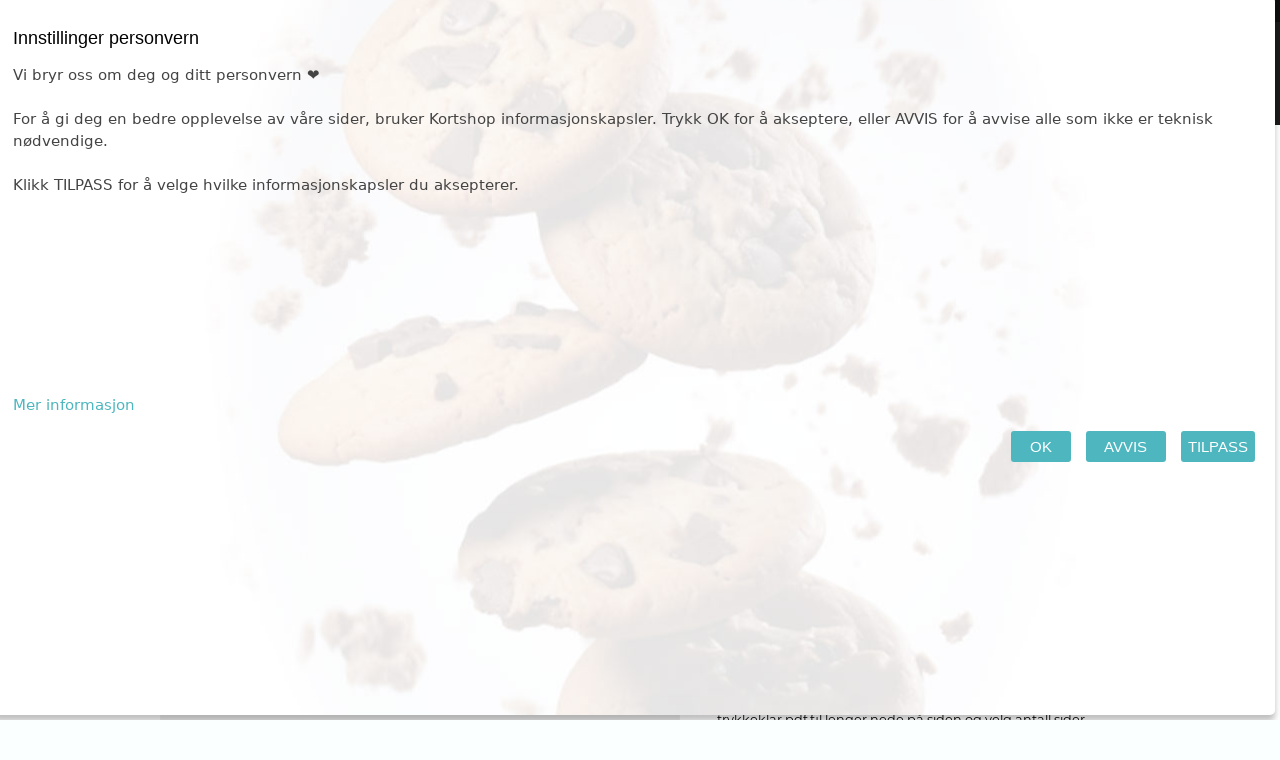

--- FILE ---
content_type: text/css
request_url: https://bedrift.kortshop.no/mts/themes/theme_base_003/style.css
body_size: 4392
content:
/*
  $Id: style.css for base_002 20140607 multimixer $
  
  Styleshhet for the base_002 theme of minitemplatesystem.com

  MiniTemplateSystem
  http://minitemplatesystem.com

  Copyright (c) 2010 minitemplatesystem.com

  Released under the terms and conditions of your purchase agreement from minitemplatesystem.com
*/

/*
Please do not modify anything in this file. Use the file style_custom.css of the same folder instead
*/

/* general set up */
* {outline-width: 0pt; outline-style: none;}
.bodyWrapper {}
.bodyWrapper:first-child{display:none;}
.clear {clear:both}
a img{ border:none !important; text-decoration:none !important;}
a:hover {
	-o-transition-duration: .50s;
	-o-transition-property: color, background-color;
	-webkit-transition-duration: .50s;
	-webkit-transition-property: color, background-color;
	-moz-transition-duration: .50s;
	-moz-transition-property: color, background-color; 
}
.contentContainer{padding:0;}
.static_page .contentContainer, #conditions .contentContainer, #privacy .contentContainer, #shipping .contentContainer{padding:0 5px}

.contentText{overflow:hidden;}
#product_info .contentText, #product_reviews_write .contentText{overflow:visible;}

.contentText table{padding:0}

h1 {padding: 5px 0;margin:5px 0;border-top:1px solid;font-family:inherit;font-size:1.1em;color:#000000 !important;background-color:transparent !important;}

#shopping_cart .contentContainer>h2:first-child, #address_book_process .contentContainer>h2:first-child, #account_password .contentContainer>h2:first-child, #account_newsletters h2, #advanced_search .contentContainer>h2:first-child {display:none;}

/* reset */
span.productSpecialPrice{font-family:inherit}
td.smallText, span.smallText, p.smallText{font-family:inherit}

/* header */
#header {height: 100%;}
#header .ui-widget-header {border-left:0px;border-right:0px;}

#headerShortcuts .ui-widget-header{border-top:none;}
#headerShortcuts .langFlags {padding-right:5px;}
#headerShortcuts .langFlags img {vertical-align:middle;}

#headerMenu {line-height:50px;position:relative;z-index:1000;}
#headerMenu .S-shadowwrap {height:50px;}
#headerMenu div.ui-widget-header div.ui-widget-header, #headerShortcuts div.ui-widget-header div.ui-widget-header{border:none;}
#headerMenu .sf-menu li:hover ul,
#headerMenu .sf-menu li.sfHover ul {top: 52px; /* match menu bar height */}
#headerMenu ul:first-child .sf-sub-indicator{visibility:hidden;}
#headerMenu ul:first-child {padding:0px;margin:0px;}
#headerMenu .search {text-align:center;}
#headerMenu ul:first-child>li {
  float:left;
  min-width:20%;
  text-align:center;
  margin:0 0 0 -1px;
  border-right:1px solid;
  list-style-type: none;
  background:none;
} 
#headerMenu ul:first-child>li>a{padding:0 10px}
#headerMenu .menu {display:block;}
#headerMenu ul:first-child>li:first-child {margin:0 -1px 0 -1px;border-left:1px solid;}
#headerMenu ul:first-child>li:hover {}
#headerMenu li a {text-decoration:none;}

#headerShortcuts {float: none;margin-top: 0px;line-height:35px;font-weight:normal;}
#headerShortcuts ul {margin:0px;padding:0 0 0 10px}
#headerShortcuts li {float:left;list-style-type: none;}
#headerShortcuts .headcart {text-align:right;}

#headerBanner .grid_24 {position:relative;}
#headerBanner .banner {float:right;vertical-align:middle;}

#storeLogo {margin: 30px 0;position:absolute;z-index:1100;}

/* footer */
#footer .S-shadowwrap {position:relative;z-index:999;}
#footer .ui-widget-header {background-position:top;border-left:0;border-right:0;}
#footer .outer {margin:10px -1px 0;border:1px solid;}
#footer ul {margin: 2px 1px;padding:10px 4px;font-weight:normal;height:80px;overflow:hidden;}
#footer li {margin:0px;padding: 0 0 0 30px;list-style-type: none;}
#footer ul.last li {text-align:center;padding: 0px;}
#footer li a, #credits a {text-decoration:none;}
#credits{padding:10px 0 0 0;font-size:10px;font-weight:normal;text-align:right;}

/* columns*/
#columnLeft, #columnRight {padding: 5px 0;}
#columnLeft .infoBoxContainer, #columnRight .infoBoxContainer {margin:0 0 5px 0;}
#columnLeft .infoBoxHeading, #columnRight .infoBoxHeading, #product_info .infoBoxHeading {padding: 10px 0 10px 5px;}
#columnLeft .ui-widget-content, #columnRight .ui-widget-content, #index .ui-widget-content, #product_info .ui-widget-content{background-position:center -100px;margin-top:-1px;}

/**************************************************************************************************/
#index h2, #reviews h2 {margin:0;padding: 5px;text-decoration: none;border-bottom:1px solid;}
/*#index h2, #reviews h2 {margin:0;padding: 5px;text-decoration: none;}*/
#reviews h2{margin-top: 10px;}
#index .contentText table, #specials table {border-spacing:5px;}
#index .contentText table td, #specials td {padding:10px;border:1px solid;
  -moz-border-radius:3px;
  -webkit-border-radius:3px;
  border-radius:3px 3px 3px 3px;
}
#index .contentText table td img, #specials .contentText img {padding:10px;}
#index .contentText table td, #specials td{font-size:12px;}
#index .contentText table td a, #specials td a{text-decoration:none;}
#index .contentText table td a:hover, #specials td a:hover{text-decoration:underline;}
#index .contentText table.productListingHeader, #index .contentText table.productListingData {border-collapse:collapse;}
#index .contentText table.productListingHeader td {border:0px;background:none;}
#index .productListTable tr td, #advanced_search_result .productListTable tr td{border:0px;padding:5px;}
#index .productListTable tr td img, #advanced_search_result .productListTable tr td img{padding:0;}
#index .productListTable tr td:hover{border:0px;}
#index .productListTable tr td a{font-size:11px;}
/**************************************************************************************************/
/**************************************************************************************************/
#products_new table {border-collapse: collapse;}
#products_new td, #shopping_cart .contentText table tr td {border-bottom:1px solid;}
#products_new tr:first-child, #shopping_cart .contentText table  {border-top:1px solid;}
#products_new td {padding:10px 0;}
#products_new .smallText{text-align:center;}
#shopping_cart .contentText table tr td  {vertical-align:middle;padding: 0 20px 0 0;}
#shopping_cart .contentText table table tr:hover {background:rgba(0, 0, 0, 0.0); /* don't change this */}
#shopping_cart .contentText table table tr td, #shopping_cart .contentText table table  {border-bottom:0px;border-top:0px;}
/**************************************************************************************************/
/**************************************************************************************************/
.buttonSet, .stockWarning, #create_account p, #address_book .contentContainer>p{overflow:hidden;padding:15px 10px;margin:10px 0 0 0;border:1px solid;
  -moz-border-radius:3px;
  -webkit-border-radius:3px;
  border-radius:3px 3px 3px 3px;
}
#product_info .buttonSet, #product_reviews .buttonSet, #product_reviews_info .buttonSet, #product_reviews_write .buttonSet{margin:20px 0 0 0;}
#account_edit .buttonSet{margin-bottom:-5px;border-left:none;border-right:none;border-bottom:none;}
/**************************************************************************************************/
#product_info h1:first-child, #product_reviews h1:first-child, #product_reviews_info h1:first-child, #product_reviews_write h1:first-child {
  margin:0;
  border:none;
}

#product_info .description, #product_reviews_info .contentText, #product_reviews_write .contentText{
  padding:0 10px;
  text-align:justify;
  overflow:auto;
}

#product_info .description p:first-child{margin-top:0px;}

#piGal .outer{margin:0; padding:0;} /* possible to add a padding */
#piGal ul, piGal li {margin:0;padding:0;}
#piGal ul.thumbs{margin-top:5px;}

#piGal img {
  -webkit-box-shadow: 0px 0px 0px #000;
  -moz-box-shadow: 0px 0px 0px #000;
  border:1px solid;
}

#product_info .options{
  margin:15px 10px 10px 10px;
  border:1px solid;
  -moz-border-radius:3px;
  -webkit-border-radius:3px;
  border-radius:3px 3px 3px 3px;
  overflow:hidden;
}

#product_info .options p{padding: 0 10px;}

#product_info .options p:first-child{
  margin:0;
  padding: 10px;
  text-decoration: none;
  border-bottom: 1px solid;
  font-size:14px;
  font-weight:bold;
}

#product_info .ui-widget-content{padding: 10px 0;}
/**************************************************************************************************/
/**************************************************************************************************/
/* boxes style 1*/

#login .contentContainer, #checkout_shipping .contentContainer, #checkout_payment .contentContainer, #checkout_shipping_address .contentContainer, #checkout_payment_address .contentContainer{
  margin:10px 5px 0 5px;
  border:1px solid;
  -moz-border-radius:3px;
  -webkit-border-radius:3px;
  border-radius:3px 3px 3px 3px;
}

#login .contentContainer h2, #checkout_shipping .contentContainer h2, #checkout_payment .contentContainer h2, #checkout_shipping_address .contentContainer h2, #checkout_payment_address .contentContainer h2{
  margin:0px;
  padding:10px;
  border-bottom: 1px solid;
  border-top: 1px solid;
  text-decoration:none;
}

/* #checkout_shipping .contentContainer h2:first-child,  #checkout_payment .contentContainer h2:first-child,*/
#login .contentContainer h2, #checkout_shipping_address .contentContainer h2:first-child, #checkout_payment_address .contentContainer h2:first-child{
  border-top:0px;
} 
/* boxes style 1*/
/**************************************************************************************************/

#checkout_shipping .infoBoxContainer, #checkout_payment .infoBoxContainer, #checkout_shipping_address .infoBoxContainer, #checkout_payment_address .infoBoxContainer, #address_book .infoBoxContainer{
  margin-bottom:10px;
}

#address_book .infoBoxContainer{
  margin-top:5px;
}

#checkout_shipping .contentText, #checkout_payment .contentText, #checkout_shipping_address .contentText, #checkout_payment_address .contentText, #address_book .contentText, #address_book_process .contentText, #account_password .contentText, #account_newsletters .contentText, #account_notifications .contentText, #account_history .contentText table, #account_history_info .contentText, #advanced_search .contentText, #password_forgotten .contentText, #create_account_success .contentText{
  padding: 5px 10px;
}

#advanced_search .contentText{
  padding: 5px 15px 5px 10px;
}

 #address_book_process .contentText, #account_password .contentText, #account_newsletters .contentText, #advanced_search .contentText, #password_forgotten .contentText, #create_account_success .contentText{
  margin-top:10px;
}
 
#login .contentText{padding: 0px 10px;}

/**************************************************************************************************/
/* boxes style 2 #checkout_shipping .contentText,*/
#create_account .contentText, #login .contentText, #checkout_shipping .contentText, #checkout_payment .contentText, #checkout_confirmation .contentText, #account .contentText, #account_edit .contentText, #address_book .contentText, #address_book_process .contentText, #account_password .contentText, #account_newsletters .contentText, #account_notifications .contentText, #account_history_info .contentText, #advanced_search .contentText, #password_forgotten .contentText, #create_account_success .contentText, #account_history .contentText table{
  border:1px solid;
  -moz-border-radius:3px;
  -webkit-border-radius:3px;
  border-radius:3px 3px 3px 3px;
}

/*#checkout_shipping .contentContainer h2,*/
#create_account .contentContainer h2, #login .contentContainer h2, #checkout_shipping .contentContainer h2, #checkout_payment .contentContainer h2, #checkout_confirmation .contentContainer h2, #account .contentContainer h2, #account_edit .contentContainer h2, #address_book .contentContainer h2, #account_notifications .contentContainer h2, #account_history .contentContainer h2, #account_history_info .contentContainer h2{
  padding: 10px;
  text-decoration: none;
  border:1px solid;
  -moz-border-radius:3px;
  -webkit-border-radius:3px;
  border-radius:3px 3px 3px 3px;
}

/*#checkout_shipping .contentContainer h2,*/
#create_account .contentContainer h2, #login .contentContainer h2, #checkout_shipping .contentContainer h2, #checkout_payment .contentContainer h2, #checkout_confirmation .contentContainer h2, #account .contentContainer h2, #account_edit .contentContainer h2, #address_book .contentContainer h2, #account_notifications .contentContainer h2, #account_history .contentContainer h2, #account_history_info .contentContainer h2{
  border-bottom:none;
  margin-bottom:-3px;
}

#create_account .fieldKey{padding-left:10px}
#account .accountLinkList li{overflow:hidden}

#advanced_search .contentText table{padding:10px;margin:10px 0;border:1px solid;
  -moz-border-radius:3px;
  -webkit-border-radius:3px;
  border-radius:3px 3px 3px 3px;
}
#advanced_search .contentText table td{padding:5px 0;}

#account_history_info span.contentText{border:0px;}

#create_account .contentText, #checkout_shipping .contentText, #checkout_confirmation .contentText, #account .contentText, #account_edit .contentText, #address_book .contentText, #account_notifications .contentText, #account_history .contentText table, #account_history_info .contentText{border-top:none;}

#checkout_confirmation div.contentText:last-child{border:none;margin-top:20px;}

#account_history .contentContainer h2{border-bottom:none;margin-bottom:-8px;}

#create_account span.inputRequirement, #address_book_process span.inputRequirement, #account_edit div.inputRequirement, #account_password span.inputRequirement{padding:10px;}

#checkout_success .productsNotifications{padding:10px 20px;border:1px solid;
  -moz-border-radius:3px;
  -webkit-border-radius:3px;
  border-radius:3px 3px 3px 3px;
}

/*reviews*/
#reviews td:first-child {padding-left:40px;}
#reviews td:last-child {padding:10px 10px 10px 30px;}
#product_reviews_info h2{padding:0 5px 10px 5px;}
#product_reviews_write .contentText{margin-left:5px;border:1px solid;
  -moz-border-radius:3px;
  -webkit-border-radius:3px;
  border-radius:3px 3px 3px 3px;
}
#product_reviews_write .contentText td:last-child{padding:0 20px 0 10px;
  -moz-border-radius:3px;
  -webkit-border-radius:3px;
  border-radius:3px 3px 3px 3px;
}
#product_reviews_write .contentText tr:first-child td, #product_reviews_write .contentText tr:last-child td{padding-top:5px;padding-bottom:5px;}
#product_reviews_write .contentText tr:first-child td:last-child{font-size:12px;font-weight:bold;}

/* inputs */
input, textarea{
  border:1px solid;
  padding: 5px;
  margin:0px;
  font-size:14px;
}  
input {
  /*height:25px;
  line-height:25px;
  width:200px;
  -moz-border-radius:3px;
  -webkit-border-radius:3px;
  border-radius:3px 3px 3px 3px; */
} 
input[type=radio], input[type=checkbox] {
  width:25px; vertical-align:middle; height:auto; border:none; padding-top:0; padding-bottom:0;
} 
#shopping_cart input[type=text], #product_info input[type=text] {
  text-align:center; 
  margin:0 5px 0 0;
  width:20px;
  height:15px;
  line-height:15px;
  font-size:11px;
}
#header .search input {
  line-height:25px;
  height:25px;
  font-weight:bold;
  font-size:11px;
  color:rgba(0, 0, 0, 0.7);
  border:1px solid;
  padding:0 0 0 5px;
  width:190px;
}
#contact_us textarea{width:auto;}
#checkout_shipping textarea, #checkout_payment textarea, #advanced_search input{margin-left:-6px;} 
#product_reviews_write textarea{font-size:12px;}  

/* advanced search box in left column */
#columnLeft form[name="quick_find"] input[type="text"], #columnRight form[name="quick_find"] input[type="text"]{height:20px;line-height:20px;width:75% !important; }
#columnLeft input[type="image"], #columnRight input[type="image"]{height:auto; width:auto; vertical-align:middle; border:none;}

/* mini emplate system - product and image slider */
.productSlider ul, .imageSlider ul{overflow:hidden}
.productSlider, .imageSlider{margin: 0px 0px 0px 0px;}
.productSlider ul, .productSlider li, .imageSlider ul, .imageSlider li{margin:0; padding:0;}

/* mini emplate system - product slider */
.productSlider h2{border-bottom:none !important; background: none !important; padding:0 !important; padding-top:5px !important; padding-bottom:5px !important; margin:0; font-weight:normal; font-size:16px;}
.productSlider p{margin:0px;}
.productSlider img{margin: 10px 0;}
.productSlider div.inner{margin:0; text-align:center;}
.productSlider div.content{color:inherit;}
.productSlider div.inner{
  -moz-border-radius:3px;
  -webkit-border-radius:3px;
  border-radius:3px 3px 3px 3px;
}
.productSlider div.inner:hover{
	-o-transition-duration: .50s;
	-o-transition-property: border-color;
	-webkit-transition-duration: .50s;
	-webkit-transition-property: border-color;
	-moz-transition-duration: .50s;
	-moz-transition-property: border-color; 
}

.productSlider div.boxHeading{
  text-align:right;
  padding:5px;
}
.productSlider div.boxHeading h3.name{margin:0px; padding:0px; font-size:12px;}
.productSlider p.description{padding: 10px 10px 10px 15px;text-align:left;}
.productSlider div.boxFooter{padding:5px 2px;border-top:1px solid;border-top-color:inherit;}
.productSlider div.boxFooter span.space{margin:2px;}

/* correction of double adding class ui-button-text in left set sliders)*/
.productSlider .ui-button-text .ui-button-text{padding:0;}
.productSlider .ui-button-text .ui-icon{display:none;}

/* mini emplate system - image slider */
.imageSlider img{margin:0;}
.imageSlider div.inner{margin:0; text-align:center; color:inherit;}
.imageSlider div.inner:hover{
	-o-transition-duration: .50s;
	-o-transition-property: border-color;
	-webkit-transition-duration: .50s;
	-webkit-transition-property: border-color;
	-moz-transition-duration: .50s;
	-moz-transition-property: border-color; 
}
.imageSlider div.sliderText{padding:10px 20px 0; font-family:Arial, Helvetica, saLucida Grande, Lucida Sans, Verdana, Arial, sans-serif;}
.imageSlider .sliderText a:hover{text-decoration:none}
.imageSlider .sliderText h2{border:none !important; padding:3px 0 !important; margin:0 0 10px 0 !important; font-size:18px; font-weight:normal}
#index .imageSlider .sliderText h2{ background:none !important;}
.imageSlider .sliderText p{ text-align:justify; font-size:12px; line-height:1.4; margin:0px; padding:0px; }

/* mini emplate system - pager and auto control */
.sliderPagerS, .sliderAutoS { 
  padding:15px 0;
  text-align:right;
  color:inherit;
}
.productSlider .sliderPagerS.mtsCss-content, .productSlider .sliderAutoS.mtsCss-content{background:none}
.imageSlider .sliderPagerS.mtsCss-content, .imageSlider .sliderAutoS.mtsCss-content{background:none}

.sliderPagerS .pager-link, .sliderAutoS .bx-start{
  padding:10px;
  margin-right:2px;
  font-size:14px;
  text-decoration:none;
  color:inherit;
}
.sliderPagerS .pager-link:hover, .sliderAutoS .bx-start:hover{font-weight:normal;}
.sliderPagerS .pager-active{font-weight:bold; font-size:18px;}

/* sliding captions addapted from css example by Chris Coyier http://css-tricks.com/slide-in-image-captions */
.imageSlider .figure { 
  display: block; 
  position: relative; 
  /*float: left;*/
  overflow: hidden; 
  /*margin: 0 20px 20px 0;*/
  margin: 0px;
}
.imageSlider .figcaption.sliderText {
  /*padding:0;*/
}
.imageSlider div.figcaption { 
  position: absolute; 
  padding: 10px; 
  opacity: 0;
  filter:Alpha(Opacity=0);
  -webkit-transition: all 0.6s ease;
  -moz-transition:    all 0.6s ease;
  -o-transition:      all 0.6s ease;
}
.imageSlider .figure:hover .figcaption {opacity: 1;filter:Alpha(Opacity=100);}

.imageSlider .figcaption h2, .imageSlider .figcaption h2 a{color: #ddd; }
.imageSlider .figcaption h2 a:hover{color: #fff; }
.imageSlider .figcaption p {color: #fff;}

.imageSlider .figure:before { 
  /*content: ""; */
  position: absolute; 
  font-weight: 800; 
  text-shadow: 0 0 5px white;
  text-align: center;
  font-size: 14px;
  -moz-transition: all 0.6s ease;
  opacity: 0.75;
  filter:Alpha(Opacity=75);
  padding:10px;	
}

.imageSlider .figure:hover:before {opacity: 0;filter:Alpha(Opacity=0);}

.imageSlider .cap-left:before {  bottom: 10px; left: 10px; }
.imageSlider .cap-left .figcaption { bottom: 0; left: -30%; }
.imageSlider .cap-left:hover .figcaption { left: 0; }

.imageSlider .cap-right:before { bottom: 10px; right: 10px; }
.imageSlider .cap-right .figcaption { bottom: 0; right: -30%; }
.imageSlider .cap-right:hover .figcaption { right: 0; }

.imageSlider .cap-top:before { top: 10px; left: 10px; }
.imageSlider .cap-top .figcaption { left: 0; top: -30%; }
.imageSlider .cap-top:hover .figcaption { top: 0; }

.imageSlider .cap-bottom:before { bottom: 10px; left: 10px; }
.imageSlider .cap-bottom .figcaption { left: 0; bottom: -30%;}
.imageSlider .cap-bottom:hover .figcaption { bottom: 0; }

/* breadcrumb */
#bread_mts{margin:5px 0 0 0}
#bread_mts .inner{padding:5px;}
#bread_mts ul, #bread_mts li{padding:0; margin:0;}
#bread_mts li{list-style-type:none; float:left;}
#bread_mts li a{text-decoration:none;}
#bread_mts li a, #bread_mts li span{display:block; float:left;}
#bread_mts span{padding:0 2px;}

/* fullwidth settings */
.fullWidth{margin:0 -10px; padding:0 10px; overflow:hidden}
.fullWidth .productSlider, .fullWidth .imageSlider{margin: 5px 0 0 0;}


--- FILE ---
content_type: text/css
request_url: https://bedrift.kortshop.no/mts/themes/theme_base_003/style_custom.css?sessx=53c75e9af3abf4a7ba2c9bfb7d0e3839
body_size: 2022
content:
/* 
bedrift.kortshop.no
Hovedfarge #EF7F1A 
Bakgrunn/omdef: #F7A55E
*/

/* Most classes are moved out to:
   /mts/includes/common_styles.css
   This stylesheet only contains theme specific
   classes
*/


/* account link list */

.ksicon {
  border:#EEEEEE 0px none;
  text-decoration:none;
  background-color:#EF7F1A;
  color:#FFFFFF;
}

.ksicon:hover {background-color:#F7A55E;}

.kscolortext {
  color:#EF7F1A !important;
}

.bxsl {
  background-color:#EF7F1A;
}

.ksfullheader {
  background-color:#EF7F1A; 
}

.ksfullheader table {
  color:#F7A55E;
}

.pagN {
  border:#EF7F1A 1px solid;
  padding:4px;
  font-size:12px;
  border-radius:4px;
  color:#EF7F1A;
  text-decoration:none;
  background-color:#FFFFFF;  
}
.pagN:hover {background-color:#EF7F1A;color:#FFFFFF;text-decoration:none;}
.pagNsel {
  border:#EF7F1A 1px solid;
  padding:4px;
  font-size:12px;
  border-radius:4px;
  color:#FFFFFF;
  text-decoration:none;
  background-color:#EF7F1A;  
}

.kscheckoutbutton {
  border:#EEEEEE 1px outset;
  cursor:pointer;
  color:#FFFFFF;
  float:left;
  width:150px;
  height:60px;
  font-size:20px;
  font-weight:bold;
  text-align:center;
  line-height:60px;
  padding-left:10px;
  border-radius:0px;
  background: #EF7F1A url('/images/icons/ndes/whitecheck.png') no-repeat 15px center;
  background-size: 20px 20px;
}
.kscheckoutbutton:hover { background: #97DEDE url('/images/icons/ndes/whitecheck.png') no-repeat 15px center; border:#666666 1px outset;background-size: 20px 20px; }

.mainsrc {
  border:#EF7F1A 1px solid;
  font-size:20px;
  font-weight:bold;
}

.ksfullheader div {
  width:960px;
  color:#FFFFFF;
  margin-top:0px;
  margin-left:auto;
  margin-right:auto;
  line-height:170px;
  text-align:left;
  text-transform:uppercase;
  font-weight:bold;
}

.ksfullheader div img {
  margin-top:-18px;
  vertical-align: middle;
  margin-right:10px;
}

.ksfullheader div span {
  /*line-height:12px;
  margin-top:-5px;*/ 
}

.kshormenuleft {
  position:relative;
  float:left;
  z-index:5400;
  list-style-type: none; 
  margin: 0; 
  padding: 0;
}

.kshormenuleft li {
  margin-right:22px;
  float:left;
}

.kshormenuleft li a {
  font-size:9px;
  font-weight:bold;
  color:#FFFFFF !important;
  text-decoration:none;
  text-transform: uppercase; 
  letter-spacing:1px;
  float:left;
}
.kshormenuleft li a:hover {color:#EF7F1A !important;}

.kssub li a {
  font-size:9px;
  font-weight:bold;
  color:#000000 !important;
  text-decoration:none; 
  letter-spacing:1px;
}
.kssub li a:hover {color:#EF7F1A !important;}

.kshormenuright {
  list-style-type: none; 
  margin: 0; 
  padding: 0;
}

.kshormenuright li {
  margin-left:22px;
  float:left;
}

.kshormenuright li a {
  font-size:9px;
  font-weight:bold;
  color:#BBBBBB !important;
  text-decoration:none; 
  letter-spacing:1px;
  float:right;
}
.kshormenuright li a:hover {color:#EF7F1A !important;}

.kshorsubmenu {
  position:absolute;
  z-index:5401;
  width:80px;
  margin-top:11px;
  margin-left:-10px;
  display:none;
  overflow:hidden;
}

.contentmenulink {
  font-size:.7em;
  font-weight:normal;
  color:#000000 !important;
  text-decoration:none; 
  letter-spacing:1px; 
}
.contentmenulink:hover {text-decoration:none;color:#EF7F1A !important;}

.contentmenulink_sel {
  font-size:.7em;
  font-weight:normal;
  color:#EF7F1A !important;
  text-decoration:none; 
  letter-spacing:1px; 
}
.contentmenulink_sel:hover {text-decoration:none;color:#000000 !important;}

/* New classes for new design */
#kortshop_toplayer {
  width:100%;
  height:16px;
  background-color:#0F0F0F;
  color:#EEEEEE;
  text-align:center;
  padding-top:6px;
  overflow:hidden;
  margin-left:auto;
  margin-right:auto;
  
}

#kortshop_toplayer_inner {
  width:960px;
  text-align:center;
  margin-left:auto;
  margin-right:auto; 
   
}

#kortshop_topmenulayer {
  width:100%;
  height:81px;
  background-color:#1B1B1B;
  color:#EEEEEE;
  text-align:center;
  padding-top:22px;
  /*overflow:hidden;*/
  z-index:289;
}

#kortshop_topmenulayer_inner {
  position:relative;
  width:960px;
  text-align:center;
  margin-left:auto;
  margin-right:auto;
  z-index:290;
  /*z-index:53999;*/  
}


#kortshop_topsliderlayer {
  width:100%;
  overflow:hidden;
  z-index:200;
  background-color:#1B1B1B;
  text-align:center;
  
}

#kortshop_topsliderlayer_inner {
  width:100%;
  max-width:965px;
  overflow:hidden;
  z-index:245;
  margin-left:auto;
  margin-right:auto;
}

#kortshop_holidaysliderlayer {
  width:100%; 
  background-color:#1B1B1B;
  text-align:center;
  
}

#kortshop_holidaysliderlayer_inner {
  width:100%;
  text-align:left;
  margin-left:auto;
  margin-right:auto;
  
}

#kortshop_contentlayer {
  position:relative;
  width:100%;
  /* set dynamically by page
  background-color:#F9F7F9;*/
  color:#000000;
  text-align:center;
  z-index:205;
}

#kortshop_contentlayer_inner {
  position:relative;
  width:960px; 
  text-align:center;
  /*margin-top:12px;*/
  margin-bottom:45px;
  margin-left:auto;
  margin-right:auto;
  z-index:206;
}

#kortshop_breadcrumblayer {
  position:relative;
  width:960px;
  text-align:left;
  margin-bottom:12px;  
}

/* The layer wrapping the menu, in menu file */
#kortshop_contentmenu {
  width:140px;
  color:#000000;
  text-align:left;
  z-index:206;
}

#kortshop_contentmenulayer {
  position:relative;
  /*width:240px;*/
  width:140px;
  float:left;
  text-align:right;
  z-index:207;
}

/* This is the main layer for all shop content */
#kortshop_contentcategorylayer {
  position:relative;
  width:960px;
  float:left;
  text-align:left;
  z-index:208;
  margin-left:auto;
  margin-right:auto;
}

#kortshop_messagelayer {
  width:100%;
  /*background:#1B1B1B url('/images/icons/ndes/monster.gif') center center no-repeat;*/
  text-align:center;
}

#kortshop_messagelayer_inner {
  width:960px; 
  color:#888888;
  text-align:left;
  padding-top:25px;
  padding-bottom:25px;
  margin-left:auto;
  margin-right:auto;
}

#kortshop_instalayer {
  width:100%;
  height:170px;
  text-align:center;
  overflow:hidden;
}

#kortshop_somelayer {
  width:100%;
  height:40px;
  background-color:#000000; 
  text-align:center; 
}

#kortshop_somelayer_inner {
  width:960px;
  padding-top:5px;
  margin-bottom:4px;
  margin-left:auto;
  margin-right:auto;
  text-align:left;
  line-height:40px;
}

#kortshop_somelayer_innerright {
  float:right;    
}

#kortshop_nsbottomlayer {
  width:100%;
  text-align:center;
  background-color:#1B1B1B;
  padding-top:25px;
  z-index:2010;
  
}

#kortshop_nsbottomlayer_inner {
  width:960px;
  margin-left:auto;
  margin-right:auto;
  text-align:center;
  /*margin-bottom:30px;*/
}

#kortshop_nsbottomlayer_innerleft {
  color:#999999;
  float:left;
  font-size:10px;
  width:600px;
  text-align:left;
}

#kortshop_nsbottomlayer_innerright {
  color:#999999;
  float:right;
  font-size:10px;
  width:300px;
  text-align:left;
  margin-bottom:30px;
}


.kortshop_maincatbox {
  width:450px;
  /*height:148px; */
  padding-right:9px;
  color:#000000;
  text-align:left;
  /*overflow:hidden;*/
}

.imageSlider img {
  width:100%;
  height:100%;
}

.clear {clear:both}

/* Product listing and other overrides */

.maincatbutton {
  width:140px;
  padding:5px;
  font-family:Courier;
  font-size:15px;
  font-weight:bold;
  color:#FFFFFF;
  background-color:#EF7F1A;
  border:#FFFFFF 1px solid;
  margin-bottom:5px;
}

.checkoutcusticon {
  background: #FFFFFF url(/images/icons/ndes/notchecked.png) no-repeat 10px 25px;
  cursor:pointer;
  padding:2px;
  color:#000000;
  float:left;
  width:81%;
  border-bottom:#AAAAAA 1px solid;
  padding:5px;
  padding-left:45px;
  padding-top:25px;
  padding-bottom:6px;
  min-height:30px;
}
.checkoutcusticon:hover { background-color:#EEEEEE !important; }

.checkoutcusticon_sel {
  background: #FFFFFF url(/images/icons/ndes/checked.png) no-repeat 10px 25px;
}
.checkoutcusticon_sel:hover { background-color:#EEEEEE !important; }

.checkoutshippingicon {
  background: #FFFFFF url(/images/icons/ndes/notchecked.png) no-repeat 10px 25px;
  cursor:pointer;
  padding:2px;
  color:#000000;
  float:left;
  width:80%;
  /*margin-bottom:8px;*/
  /*border-bottom:#AAAAAA 1px solid;*/
  padding:5px;
  padding-left:45px;
  padding-top:25px;
  padding-bottom:6px;
  min-height:50px;
}
.checkoutshippingicon:hover { background-color:#EEEEEE !important; }

.checkoutshippingicon_sel {
  background: #FFFFFF url(/images/icons/ndes/checked.png) no-repeat 10px 25px;
}
.checkoutshippingicon_sel:hover { background-color:#EEEEEE !important; }

.paymentimage {
  display:none;
}

.paymentokimage {
  display:block;
}

.shippingcheckimage {
  display:none;
}

.shippingcheckokimage {
  display:block;
}


/*********************************** 
  Classes from ext/mobile/style.css
  #-> 2
************************************/
/* .ul .ul li .xlistimage and .block (and more) are moved to common_styles.css */




--- FILE ---
content_type: text/css
request_url: https://bedrift.kortshop.no/ext/smartmenu/sm-simple.css?sessid=53c75e9af3abf4a7ba2c9bfb7d0e3839
body_size: 1759
content:
.sm-simple {
  /*border: 1px solid #bbbbbb;
  background: #fff;
  box-shadow: 0 1px 1px rgba(0, 0, 0, 0.2);*/
  text-transform:uppercase;
}
.sm-simple a, .sm-simple a:hover, .sm-simple a:focus, .sm-simple a:active {
  padding: 13px 20px;
   /*make room for the toggle button (sub indicator) 
  padding-right: 58px;*/
  color: #dfdfdf;
  font-family: "Montserrat";
  /*font-family: "Lucida Sans Unicode", "Lucida Sans", "Lucida Grande", Arial, sans-serif;*/
  font-size: 16px;
  font-weight: 500;
  line-height: 17px;
  text-decoration: none;
}
.sm-simple a.current {
  background: #555555;
  color: #fff;
}
.sm-simple a.disabled {
  color: #cccccc;
}
.sm-simple a .sub-arrow {
  position: absolute;
  top: 50%;
  margin-top: -17px;
  left: auto;
  right: 4px;
  width: 34px;
  height: 34px;
  overflow: hidden;
  font: bold 14px/34px monospace !important;
  text-align: center;
  text-shadow: none;
  background: rgba(0, 0, 0, 0.08);
}
.sm-simple a .sub-arrow::before {
  content: '';
  /*content: '';*/
}
.sm-simple a.highlighted .sub-arrow::before {
  /*content: '-';*/
  content: '';
}
.sm-simple li {
  /*border-top: 1px solid rgba(0, 0, 0, 0.05);*/
  background: rgba(41, 41, 41, 1);
  width:50%;
}
.sm-simple > li:first-child {
  border-top: 0;
}
.sm-simple ul li a .sub-arrow::before {
  content: '>';
}

.sm-simple ul li a span.sub-arrow {
	position:absolute;
	right:12px;
	top:50%;
	margin-top:-3px;
  margin-left:-4px;
	/* we will use one-side border to create a triangle so that we don't use a real background image, of course, you can use a real image if you like too */
	width:0;
	height:0;
	overflow:hidden;
	border-width:4px; /* tweak size of the arrow */
	border-style:solid dashed dashed dashed;
	border-color:#AAA transparent transparent transparent;
}

.sm-simple ul li ul li {
  background-color:#EEEEEE;
}

.sm-simple ul {
  /*background: rgba(41, 41, 41, 0.925);*/
}

.sm-simple ul a, .sm-simple ul a:hover, .sm-simple ul a:focus, .sm-simple ul a:active {
  font-size: 14px;
  border-left: 8px solid transparent;
}
.sm-simple ul ul a,
.sm-simple ul ul a:hover,
.sm-simple ul ul a:focus,
.sm-simple ul ul a:active {
  border-left: 16px solid transparent;
}
.sm-simple ul ul ul a,
.sm-simple ul ul ul a:hover,
.sm-simple ul ul ul a:focus,
.sm-simple ul ul ul a:active {
  border-left: 24px solid transparent;
}
.sm-simple ul ul ul ul a,
.sm-simple ul ul ul ul a:hover,
.sm-simple ul ul ul ul a:focus,
.sm-simple ul ul ul ul a:active {
  border-left: 32px solid transparent;
}
.sm-simple ul ul ul ul ul a,
.sm-simple ul ul ul ul ul a:hover,
.sm-simple ul ul ul ul ul a:focus,
.sm-simple ul ul ul ul ul a:active {
  border-left: 40px solid transparent;
}

@media (min-width: 768px) {
  /* Switch to desktop layout
  -----------------------------------------------
     These transform the menu tree from
     collapsible to desktop (navbar + dropdowns)
  -----------------------------------------------*/
  /* start... (it's not recommended editing these rules) */
  .sm-simple {
    /*border: 1px solid #bbbbbb;
    background: #fff;
    box-shadow: 0 1px 1px rgba(0, 0, 0, 0.2);*/
    background: transparent;
    border-top:#999999 2px solid;
    border-bottom:#999999 2px solid;
    text-transform:uppercase;
  }
  .sm-simple a, .sm-simple a:hover, .sm-simple a:focus, .sm-simple a:active {
    padding: 13px 20px;
     /*make room for the toggle button (sub indicator) 
    padding-right: 58px;*/
    color: #222222;
    font-family: "Montserrat";
    /*font-family: "Lucida Sans Unicode", "Lucida Sans", "Lucida Grande", Arial, sans-serif;*/
    font-size: 16px;
    font-weight: 500;
    line-height: 17px;
    text-decoration: none;
  }
  .sm-simple ul {
    position: absolute;
    width: 12em;
    background: transparent;
  }

  .sm-simple li {
    float: left;
    width:100%;
    border-top: 1px solid rgba(0, 0, 0, 0.05);
    background: transparent;
    /*background: rgba(179, 179, 179, 0.1);*/
  }

  .sm-simple li ul li ul {
    border:#EEEEEE 1px solid;
  }

  .sm-simple li ul li a {
    font-size:13px;
  }

  .sm-simple li ul li a:hover {
    font-size:13px;
  }

  .sm-simple.sm-rtl li {
    float: right;
  }

  .sm-simple ul li, .sm-simple.sm-rtl ul li, .sm-simple.sm-vertical li {
    float: none;
  }

  .sm-simple a {
    white-space: nowrap;
  }

  .sm-simple ul a, .sm-simple.sm-vertical a {
    white-space: normal;
  }

  .sm-simple .sm-nowrap > li > a, .sm-simple .sm-nowrap > li > :not(ul) a {
    white-space: nowrap;
  }

  /* ...end */
  .sm-simple {
    /*background: #fff;*/
  }
  .sm-simple a, .sm-simple a:hover, .sm-simple a:focus, .sm-simple a:active, .sm-simple a.highlighted {
    padding: 11px 10px;
    color: #555555;
  }
  /*.sm-simple a:hover, .sm-simple a:focus, .sm-simple a:active, .sm-simple a.highlighted {
    background: #eeeeee;
  }*/
  .sm-simple a.current {
    background: #555555;
    color: #fff;
  }
  .sm-simple a.disabled {
    background: #fff;
    color: #cccccc;
  }
  .sm-simple a.has-submenu {
    /*padding-right: 32px;*/
  }
  .sm-simple a .sub-arrow {
    top: 50%;
    margin-top: -8px;
    right: 20px;
    width: 8px;
    height: 16px;
    font: 14px/16px monospace !important;
    background: transparent;
  }
  .sm-simple a.highlighted .sub-arrow::before {
    /*content: '+';*/
    content: '';
  }
  .sm-simple > li {
    border-top: 0;
    /*border-left: 1px solid #eeeeee;*/
  }
  .sm-simple > li:first-child {
    border-left: 0;
  }
  .sm-simple ul {
    /*border: 1px solid #bbbbbb;*/
    background: #fff;
    box-shadow: 0 1px 1px rgba(0, 0, 0, 0.2);
  }
  .sm-simple ul a {
    border: 0 !important;
  }
  .sm-simple ul a.has-submenu {
    /*padding-right: 20px;*/
  }
  .sm-simple ul a .sub-arrow {
    left: 8px;
    right: auto;
  }
  .sm-simple ul > li {
    border-left: 0;
    border-top: 1px solid #eeeeee;
  }
  .sm-simple ul > li:first-child {
    border-top: 0;
  }
  .sm-simple .scroll-up,
  .sm-simple .scroll-down {
    position: absolute;
    display: none;
    visibility: hidden;
    overflow: hidden;
    background: #fff;
    height: 20px;
  }
  .sm-simple .scroll-up-arrow,
  .sm-simple .scroll-down-arrow {
    position: absolute;
    top: -2px;
    left: 50%;
    margin-left: -8px;
    width: 0;
    height: 0;
    overflow: hidden;
    border-width: 8px;
    border-style: dashed dashed solid dashed;
    border-color: transparent transparent #555555 transparent;
  }
  .sm-simple .scroll-down-arrow {
    top: 6px;
    border-style: solid dashed dashed dashed;
    border-color: #555555 transparent transparent transparent;
  }
  .sm-simple.sm-rtl a.has-submenu {
    padding-right: 20px;
    padding-left: 32px;
  }
  .sm-simple.sm-rtl a .sub-arrow {
    left: 20px;
    right: auto;
  }
  .sm-simple.sm-rtl.sm-vertical a.has-submenu {
    padding: 11px 20px;
  }
  .sm-simple.sm-rtl.sm-vertical a .sub-arrow {
    left: auto;
    right: 8px;
  }
  .sm-simple.sm-rtl > li:first-child {
    border-left: 1px solid #eeeeee;
  }
  .sm-simple.sm-rtl > li:last-child {
    border-left: 0;
  }
  .sm-simple.sm-rtl ul a.has-submenu {
    padding: 11px 20px;
  }
  .sm-simple.sm-rtl ul a .sub-arrow {
    left: auto;
    right: 8px;
  }
  .sm-simple.sm-vertical a .sub-arrow {
    left: 8px;
    right: auto;
  }
  .sm-simple.sm-vertical li {
    border-left: 0;
    border-top: 1px solid #eeeeee;
  }
  .sm-simple.sm-vertical > li:first-child {
    border-top: 0;
  }
}

/*# sourceMappingURL=sm-simple.css.map */


--- FILE ---
content_type: text/javascript
request_url: https://bedrift.kortshop.no/ext/online_lists/online_lists_mfancybox.js?sessx=53c75e9af3abf4a7ba2c9bfb7d0e3839
body_size: 31570
content:
/******************************************************
 Online lists functions for mobile/expanding layer / 
                  knutm 2015-2025
 Included are also functions for online_daylists 
 and bordkart name lists
 *****************************************************/
/* To navigate this script quickly, search for #-> <number>
1: Functions used in product_info.php
2: Functions used in shopping_cart.php
3: Functions used in olists.php (My adress lists)
4: Functions used in account_history_info.php
5: Common functions
6: Online daylists functions
*/

/*************************************
 * Online list tool section **********
 ************************************/
var olitoolApp = {};
olitoolApp.tareastate = 0;
olitoolApp.appstate = 0;
olitoolApp.help = new Array();

// First step, treat content of text area
function treatOlistnames(plid) {
  if(olitoolApp.tareastate == 1) {
    alert(gApp.lang[146]);
    return;    
  }
  var listnames = $('#olistooltarea').val();
  var radiostate = $("input[name='otools']:checked").val();
  if(listnames == "") {
    alert(gApp.lang[145]);
    return;
    } else {
    var lsep = $('#lsep').val();
    var fsep = $('#fsep').val();
    /*if(lsep != "") {
      lsep = escape(lsep);
    }
    if(fsep != "") {
      fsep = escape(fsep);
    }*/
    var menusep = $('#slinesep').val();
    var fmenusep = $('#sfieldsep').val();
    var csvfmenusep = $('#csvsfieldsep').val();
    
    olitoolApp.tareastate = 1;
    //var ourl = olurl+'?c=toolb&txt='+printHex(listnames)+'&rstate='+radiostate+'&plid='+plid+'&lsep='+lsep+'&fsep='+fsep+'&slsep='+menusep+'&sfsep='+fmenusep+'&csvsfsep='+csvfmenusep;
    var ourl = olurl+'?c=toolb';
    /*alert(ourl);
    return;*/ 
    $.ajax({
      type: "POST",
      url: ourl,
      async: false,
      data: { txt: printHex(listnames), 
             rstate: radiostate, 
             plid: plid,
             lsep: lsep,
             fsep: fsep,
             slsep: menusep,
             sfsep: fmenusep,
             csvsfsep: csvfmenusep },
      dataType: "json"
      }).done(function (cadata) {
        if(cadata.qres == 'OK') {
        var ztxt = hexToString(cadata.returntext);
        $('#olistooltarea').val(ztxt);
        $('#olistooltarea').css('background-color', '#B4FFB9');
        } else {
        alert(cadata.qreserr);
      }
    });
  }  
}

// Test text area content as list after processing
function addToList_init(plid) {
  treatOlistnames(plid);
	var listnames = $('#olistooltarea').val();
	if(listnames == "") {
		return;
	}
  if(olitoolApp.tareastate == 0) {
    alert(gApp.lang[144]);
    return;
    } else {
    var radiostate = $("input[name='otools']:checked").val();
    var ourl = olurl+'?c=toolc';
    gApp.plid = plid;
    /*alert(ourl);
    return;*/ 
    $.ajax({
      type: "POST",
      url: ourl,
      data: { txt: printHex(listnames), 
             rstate: radiostate, 
             plid: plid },
      dataType: "json"
      }).done(function (cadata) {
        if(cadata.qres == 'OK') {
          var memarrstr = hexToString(cadata.returntext); 
          var olistarr = memarrstr.split("\n"); 
          var memrowed = tempList(olistarr, cadata.ltype, cadata.plid, cadata.pqty, cadata.memnum, cadata.oprodid);
          $('#zxpreview').html(memrowed);
          $('#zxpreview').slideDown(500);
          $("#addlistbut").button();
          } else {
          alert(cadata.qreserr);
        }
    });
  }    
}

// Reset tool
function olitstollreset(plid) {
  olitoolApp.tareastate = 0;
  $('#olistooltarea').css('background-color', '#FFFFFF'); 
	$('#olistooltarea').html();
  $('#toolist_'+plid).hide();
  //treatanalogMems(plid);  
}

function refreshClose(plid) {
  ol_editOlist(plid);  
}

// Insert names into list
function insertTmplist(plid, oprodid, lines) {
  switch(parseInt(olitoolApp.appstate)) {
    // Olists.php
    case 1:
    if(parseInt(oprodid) > 0) {
      var listinsertconfirm = confirm(gApp.lang[148]+" "+lines+" "+gApp.lang[150]);
      } else {
      var listinsertconfirm = confirm(gApp.lang[168]+" "+lines+" "+gApp.lang[150]);
    }
    break;
    //acc.history.php
    case 2:
    var listinsertconfirm = confirm(gApp.lang[148]+" "+lines+" "+gApp.lang[150]);
    break;
    // shopping cart
    case 3:
    var listinsertconfirm = confirm(gApp.lang[168]+" "+lines+" "+gApp.lang[150]);
    break;  
  }
  if(listinsertconfirm) {
    var listnames = $('#olistooltarea').val();
    var radiostate = $("input[name='otools']:checked").val();
    if(listnames == "") {
      alert(gApp.lang[145]);
      return;
      } else {
      var ourl = olurl+'?c=toold';
      /*alert(ourl);
      return;*/ 
      $.ajax({
        type: "POST",
        url: ourl,
        data: { txt: printHex(listnames), 
               rstate: radiostate, 
               appstate: olitoolApp.appstate,
               oprodid: oprodid,
               lines: lines,
               plid: plid },
        dataType: "json"
        }).done(function (cadata) {
        if(cadata.qres == 'OK') {
          olitstollreset(cadata.plid);
          switch(parseInt(olitoolApp.appstate)) {
            case 1:
            refreshClose(cadata.plid);
            break;
            case 2:
            $('#edlist_'+cadata.oprodid).trigger('click');
            break;
            case 3:
            $('#storeclose').trigger('click');
            break;   
          }
          $('#toolist_'+cadata.plid).slideUp(100);
          $('#toolist_'+cadata.plid).html('');
          } else {
          alert(cadata.qreserr);
        }
      });
    }  
  }
}

// Parse listmems from text area
function tempList(memrows, ltype, plid, pqty, memnum, oprodid) {
  switch(parseInt(ltype)) {
    // navn og adresse (Gjestens navn i produkt og på konvolutt)
    case 1:
    var langarr = new Array(gApp.lang[8], gApp.lang[11], gApp.lang[12], gApp.lang[13], gApp.lang[14], gApp.lang[15]);
    var datarr = new Array('names_in_product', 'names_for_envelope', 'address', 'zip', 'city', 'country');
    break;
    // navn (Gjestens navn i produkt)
    case 2:
    var langarr = new Array(gApp.lang[8]);
    var datarr = new Array('names_in_product');
    break;
    // adresse (Navn på konvolutt)
    case 3:
    var langarr = new Array(gApp.lang[11], gApp.lang[12], gApp.lang[13], gApp.lang[14], gApp.lang[15]);
    var datarr = new Array('names_for_envelope', 'address', 'zip', 'city', 'country');
    break;
    // navn og gave (Gjestens navn og gavetekst i produkt)
    case 4:
    var langarr = new Array(gApp.lang[8], gApp.lang[126]);
    var datarr = new Array('names_in_product', 'description');
    break;
    // navn, gave og adresse (Gjestens navn og gavetekst i produkt, navn på konvolutt)
    case 5:
    var langarr = new Array(gApp.lang[8], gApp.lang[165], gApp.lang[11], gApp.lang[12], gApp.lang[13], gApp.lang[14], gApp.lang[15]);
    var datarr = new Array('names_in_product', 'description', 'names_for_envelope', 'address', 'zip', 'city', 'country');
    break;
    // bordkart (Gjestens navn i produktet, bordplassering) 
    case 6:
    var langarr = new Array(gApp.lang[8], gApp.lang[163]);
    var datarr = new Array('names_in_product', 'description');
    break;
    // Navn/tittel (Gjestens navn og tittel i produktet) 
    case 7:
    var langarr = new Array(gApp.lang[8], gApp.lang[166]);
    var datarr = new Array('names_in_product', 'description');
    break;
		// Navn, tittel, firmanavn (Navn, tittel, firmanavn) 
    case 8:
    var langarr = new Array(gApp.lang[8], gApp.lang[174], gApp.lang[171]);
    var datarr = new Array('names_in_product', 'description', 'names_for_envelope');
    break;
    // Fornavn, etternavn, tittel, firmanavn (Fornavn, etternavn, tittel, firmanavn) 
    case 9:
    var langarr = new Array(gApp.lang[172], gApp.lang[173], gApp.lang[174], gApp.lang[171]);
    var datarr = new Array('names_in_product', 'description', 'names_for_envelope', 'address');
    break;
    
  }
  var oltbl = '<table width="100%" cellpadding="0" cellspacing="0" border="0" style="border:#DDDDDD 1px solid;">';
  // Return header
  oltbl += '<tr><td align="left" valign="top" class="thd_olistfb">&nbsp;</td>';
  for(var p=0;p<langarr.length;p++) {
    oltbl += '<td align="left" valign="top" class="thd_olistfb">'+langarr[p]+'</td>';    
  }
  oltbl += '</tr>';
  // Return rows
  var cntrows = 0;
  var freerows = (parseInt(pqty)-parseInt(memnum));
  for(var t=0;t<memrows.length;t++) {
    if(Trim(memrows[t]) != "") {
      var dline = memrows[t].split(";");
      if(cntrows>=freerows) {
        var stylerow = 'background-color:#FCDFDF';
        } else {
        cntrows++;
        var stylerow = '';
      }
      oltbl += '<tr id="tr'+t+'" style="'+stylerow+'"><td align="left" valign="middle" style="color:black;border-bottom:#EEEEEE 1px solid;border-left:#EEEEEE 1px solid;">'+(t+1)+'</td>';
      for(var k=0;k<datarr.length;k++) {
        oltbl += '<td align="left" valign="middle" style="color:black;border-bottom:#EEEEEE 1px solid;border-left:#EEEEEE 1px solid;">'+(dline[k] != "" ? dline[k] : "&nbsp;")+'</td>';    
      }
      oltbl += '</tr>';
    }
  }
  oltbl += '</table><br>'+gApp.lang[169]+'<br>'; 
  switch(parseInt(olitoolApp.appstate)) {
    // Olists.php
    case 1:
    if(parseInt(oprodid) > 0) {
      if(freerows == 0) {
        oltbl += gApp.lang[151]+'<br><br>';
        } else {
        oltbl += gApp.lang[167]+' '+cntrows+' '+gApp.lang[150]+'<br>'+gApp.lang[152]+'<br><br>';
        oltbl += '<button type="button" id="addlistbut" onClick="insertTmplist('+plid+', '+oprodid+', '+cntrows+');" style="font-size:11px"><span class="ui-ks-smallbuttontext">'+gApp.lang[147]+'</span></button>';
      }
      } else {
      oltbl += gApp.lang[168]+' '+cntrows+' '+gApp.lang[150]+'<br><br>';
      oltbl += '<button type="button" id="addlistbut" onClick="insertTmplist('+plid+', '+oprodid+', '+cntrows+');" style="font-size:11px"><span class="ui-ks-smallbuttontext">'+gApp.lang[147]+'</span></button>';
    }
    break;
    //acc.history.php
    case 2:
    if(freerows == 0) {
      oltbl += gApp.lang[151]+'<br><br>';
      } else {
      oltbl += gApp.lang[148]+' '+cntrows+' '+gApp.lang[150]+'<br>'+gApp.lang[152]+'<br><br>';
      oltbl += '<button type="button" id="addlistbut" onClick="insertTmplist('+plid+', '+oprodid+', '+cntrows+');" style="font-size:11px"><span class="ui-ks-smallbuttontext">'+gApp.lang[147]+'</span></button>';
    }
    break;
    // shopping cart
    case 3:
    oltbl += gApp.lang[168]+' '+cntrows+' '+gApp.lang[150]+'<br><br>';
    oltbl += '<button type="button" id="addlistbut" onClick="insertTmplist('+plid+', '+oprodid+', '+cntrows+');" style="font-size:11px"><span class="ui-ks-smallbuttontext">'+gApp.lang[147]+'</span></button>';
    break;  
  }
  
  return oltbl; 
}

function otoolSel(selval) {
  switch(parseInt(selval)) {
    case 1:
    var sethlp = olitoolApp.help[0];
    break;
    case 2:
    var sethlp = olitoolApp.help[1];
    break;
    case 3: 
    var sethlp = olitoolApp.help[2];
    break;
  } 
  $('#otoolhlplyr').html(sethlp); 
  showSepf(parseInt(selval));  
}

//sepfieldlyr 
function showSepf(selval) {
  if(selval == 4) {
    $('#sepfieldlyr').slideDown(200); 
    } else {
    $('#sepfieldlyr').slideUp(200); 
  }
  if(selval == 2) {
    $('#csvsepfieldlyr').slideDown(200); 
    } else {
    $('#csvsepfieldlyr').slideUp(200); 
  }
  /*if($('#sepfieldlyr').is(":hidden")) {
    $('#sepfieldlyr').slideDown(400);   
    } else {
    $('#sepfieldlyr').slideUp(200); 
  }*/  
}

function chLsep() {
  var menusep = $('#slinesep').val();
  if(parseInt(menusep) == 0) {
    $('#lsep').prop('disabled', false);
    } else {
    $('#lsep').val(''); 
    $('#lsep').prop('disabled', true);
  }  
}

function chFsep() {
  var menusep = $('#sfieldsep').val();
  if(parseInt(menusep) == 0) {
    $('#fsep').prop('disabled', false);
    } else {
    $('#fsep').val(''); 
    $('#fsep').prop('disabled', true);
  }   
}

// Create tool and load into layer
function treatanalogMems(plid) {
  var ourl = olurl+'?c=toola&plid='+plid;
  /*alert(ourl);
  return;*/ 
  $.ajax({
    type: "GET",
    url: ourl,
    dataType: "json"
    }).done(function (cadata) {
      if(cadata.qres == 'OK') {
				
        if(olitoolApp.help.length == 0) {
          for(var z=0;z<cadata.helparr.length;z++) {
            olitoolApp.help.push(hexToString(cadata.helparr[z]));
          }
          olitoolApp.help[0] += decode_utf8(hexToString(cadata.comparr[0]));
          olitoolApp.help[1] += decode_utf8(hexToString(cadata.comparr[1]));
          olitoolApp.help[2] += decode_utf8(hexToString(cadata.comparr[2]));
        }
        if($('#toolist_'+cadata.plid).is(":visible")) {
          $('#toolist_'+cadata.plid).html('');
          $('#toolist_'+cadata.plid).slideUp(200);
          } else {
          var fieldarrstr = '';
          for(var i=0;i<cadata.fieldarr.length;i++) {
            fieldarrstr += cadata.fieldarr[i]+', ';                                                                        
          }
          fieldarrstr = fieldarrstr.substring(0, (fieldarrstr.length-2));
          var fboxstr = '<b style="font-size:16px">'+gApp.lang[132]+'</b> <b style="font-size:14px">('+gApp.lang[133]+')</b><br><b>'+gApp.lang[153]+' <span style="color:#770000">'+cadata.listdesc+'</span><br>'+gApp.lang[155]+' '+cadata.fields+' ('+fieldarrstr+')</b><br>'+gApp.lang[164]+'<!--span style="float:right;border:#990000 1px dashed">Video</span--><br clear="all"><div id="zxpreview" style="display:none"></div><br>';
          var lsepmenuarr = new Array(gApp.lang[158],'\\n','\\n\\n');
          var lsepmenu = '<select id="slinesep" style="font-size:10px" onChange="chLsep();">'; 
          for(var x=0;x<lsepmenuarr.length;x++) {
            lsepmenu += '<option value="'+x+'">'+lsepmenuarr[x]+'</option>';    
          }
          lsepmenu += '</select>';
          var fsepmenu = '<select id="sfieldsep" style="font-size:10px" onChange="chFsep();">'; 
          for(var x=0;x<lsepmenuarr.length;x++) {
            fsepmenu += '<option value="'+x+'">'+lsepmenuarr[x]+'</option>';    
          }
          fsepmenu += '</select>';
          var fsepmenucsvarr = new Array(gApp.lang[161],gApp.lang[160],gApp.lang[163]);
          var fsepmenucsv = '<select id="csvsfieldsep" style="font-size:10px" onChange="">'; 
          for(var x=0;x<fsepmenucsvarr.length;x++) {
            fsepmenucsv += '<option value="'+x+'">'+fsepmenucsvarr[x]+'</option>';    
          }
          $('#toolist_'+cadata.plid).css('font-size', '.8em');
          fsepmenucsv += '</select>';
          var hlp = olitoolApp.help[0];
          fboxstr += '<b>'+gApp.lang[140]+'</b><br>';
          var flickstyle = 'float:left;padding-left:5px;padding-right:5px;margin-right:10px;font-size:10px';
          fboxstr += '<span style="'+flickstyle+'"><input type="radio" id="otoolt2" name="otools" value="1" onClick="otoolSel(this.value);" checked>'+gApp.lang[136]+'</span>';
          fboxstr += '<span style="'+flickstyle+'"><input type="radio" id="otoolt3" name="otools" value="2" onClick="otoolSel(this.value);">'+gApp.lang[137]+'</span>';
          fboxstr += '<span style="'+flickstyle+'"><input type="radio" id="otoolt4" name="otools" value="3" onClick="otoolSel(this.value);">'+gApp.lang[138]+'</span>';
          fboxstr += '<br><br><div id="csvsepfieldlyr" style="float:left;width:300px;margin-top:5px;display:none;">'+gApp.lang[157]+' '+fsepmenucsv+'</div><br clear="all">';
          fboxstr += '<div id="videolyr" style="float:left;width:100%;margin-top:5px;display:none;"></div><br clear="all">';
          //fboxstr += '<div id="sepfieldlyr" style="float:left;width:700px;margin-top:5px;display:none;border:#990000 1px dashed">'+gApp.lang[156]+' <input type="text" id="lsep" value="" style="width:30px">&nbsp;'+gApp.lang[159]+'&nbsp;'+lsepmenu+'&nbsp;&nbsp;&nbsp;&nbsp;&nbsp;'+gApp.lang[157]+' <input type="text" id="fsep" value="" style="width:30px">&nbsp;'+gApp.lang[159]+'&nbsp;'+fsepmenu+'</div><br clear="all">';
          fboxstr += '<div id="otooltarealyr" class="ks-otooltarealyr" style="float:left;"><b>'+gApp.lang[134]+'</b><br><textarea id="olistooltarea" style="float:left;width:100%;height:300px;"></textarea>';
          //fboxstr += '<button type="button" id="treatotool" style="float:left;font-size:11px" onClick="treatOlistnames('+cadata.plid+');"><span class="ui-ks-smallbuttontext">'+gApp.lang[142]+'</span></button>';
          fboxstr += '<button type="button" id="addotool" style="float:left;font-size:11px" onClick="addToList_init('+cadata.plid+');"><span class="ui-ks-smallbuttontext">'+gApp.lang[141]+'</span></button>';
          fboxstr += '<button type="button" id="toolrst" style="float:right;font-size:11px" onClick="olitstollreset('+cadata.plid+');"><span class="ui-ks-smallbuttontext">'+gApp.lang[143]+'</span></button>';
          fboxstr += '</div>';
          fboxstr += '<div id="otoolhlplyr" class="ks-otoolhlplyr" style="float:left;margin-left:20px;">'+hlp+'</div><br clear="all">';
          $('#toolist_'+cadata.plid).html(fboxstr);
          $('#toolist_'+cadata.plid).slideDown(400);
          $("#treatotool").button();
          $("#addotool").button();
          $("#toolrst").button();
        }
        } else {
        alert(cadata.qreserr);
      }
  });
   
}

function showVid(id) {
  switch(parseInt(id)) {
    case 1:
    var videoemb = vHlp('/hlpvideo/navneliste_fra_word_tekst.mp4');
    break;
    case 2:  
    var videoemb = vHlp('/hlpvideo/navneliste_fra_excel_calc_csv.mp4');
    break;
    case 3:
    var videoemb = vHlp('/hlpvideo/navneliste_fra_excel_calc_tekst.mp4');
    break;   
  }
  //alert(videoemb);
  var vnav = '<span style="float:right;"><img src="images/icons/olistcross.png" class="custicon" onClick="cancVid();"></span><br clear="all">';
  $('#videolyr').html(vnav+videoemb);
  $('#videolyr').slideDown(200);
}

function vHlp(src) {
  var vstr = '<div style="padding:56.25% 0 0 0;position:relative;">';
    vstr += '<video id="namelisthlp" style="position:absolute;top:0;left:0;width:100%;height:100%;" controls>';
    vstr += '  <source src="'+src+'" type="video/webm">';
    vstr += '  <source src="'+src+'" type="video/mp4">Sorry, your browser doesn\'t support embedded videos.';
    vstr += '</video>';
    vstr += '</div>';
  return vstr;
}

function cancVid() {
  $('#videolyr').slideUp(300);  
  $('#videolyr').html('');
}  
  
  /* #-> 1 | Functions used in product_info.php */

// Check 'Individualisering' dropdown on change (obsolete)
function checkOlisthidden(customers_id, products_id, option_id, sliderindex) {
  gApp.indieoptionid = option_id;
  gApp.sliderindex = sliderindex;
  var odrop = $('#indieoption_hidden').val();
  var ourl = olurl+'?c=olxac&pcustid='+customers_id+'&prodid='+products_id+'&optvalid='+odrop+'&splid='+gApp.plid;
  //alert(ourl);
  $.ajax({
    type: "GET",
    url: ourl,
    dataType: "json"
    }).done(function (cadata) {
      if(gApp.lang.length == 0) {
        for(var z=0;z<cadata.applang.length;z++) {
          gApp.lang.push(hexToString(cadata.applang[z]));
        }
      }
      var hiddendropval = $('#olistsetid').val(); 
      var hiddenolistval = $('#olistid').val();
      if(hiddenolistval > 0) {
        if(hiddendropval != cadata.indid) {
          if(cadata.indid == '41') {
            if(cadata.listmems == 0) {
              var olistconf = confirm(gApp.lang[81]);
              } else {
              var olistconf = confirm(gApp.lang[79]);
            }            
            } else {
            var olistconf = confirm(gApp.lang[76]);
          }
          if(olistconf) {
            if(cadata.indid == '41') {
              $('#olistsetid').val(odrop);
              $('#olistid').val('0');
              olresetListsess(gApp.productid);
              } else {
              $('#olistsetid').val(odrop);
              olchangeLtype(gApp.plid);
            }
            } else {
            var indieslider = $('.bxslideropt_'+gApp.indieoptionid).bxSlider({touchEnabled:false});
            indieslider.goToSlide(gApp.sliderindex);
            $('#indieoption_hidden').val(hiddendropval);
            $('#olistsetid').val(hiddendropval);
          }  
        }
      }
      $('#olistsetid').val(odrop);
      gApp.indieoptionid = '';
      gApp.sliderindex = '';  
  });  
}

// Change list type for list on dropdown change  (obsolete)
function olchangeLtype(plid) {
  var odrop = $('#indieoption_hidden').val();
  gApp.optvalid = odrop;
  var ourl = olurl+'?c=olxae&splid='+plid+'&optval='+odrop;
  /*alert(ourl);
  return;*/
  $.ajax({
    type: "GET",
    url: ourl,
    dataType: "json"
    }).done(function (cadata) {
      $('#olsitexlayer').slideUp(200);  
  });  
}

// Reset list on dropdown/slider change back to Ingen  (obsolete)
function olresetListsess(products_id) {
  var ourl = olurl+'?c=olxad&prodid='+products_id+'&splid='+gApp.plid;
  /*alert(ourl);
  return;*/
  $.ajax({
    type: "GET",
    url: ourl,
    dataType: "json"
    }).done(function (cadata) {
      gApp.optvalid = 41;
      gApp.plid = 0;
      $(".oseta").button( "option", "icons", { primary: "ui-icon-ks-plus" } );
      $(".oseta").button( "option", "label", '<span class="ui-ks-smallbuttontext">'+gApp.lang[80]+'</span>');
      $('#listnamelayer').html('');
      $('#olsitexlayer').slideUp(200);
      $('#olsitexlayer').html('');
  });  
}

// Init app in fancybox/trigger edit of list in product_info.php   (obsolete)
function initFBolist(customers_id, products_id) {
  var seloptval = $('#indieoption_hidden').val();
  /*alert(gApp.plid+'|'+seloptval);
  return;*/
  switch(parseInt(seloptval)) {
    // Ingen
    case gApp.attributearr[1]:
    gApp.ctrlval = 1;
    break;
    // navn og adresse (Gjestens navn i produkt og på konvolutt)
    case gApp.attributearr[3]:
    gApp.ltype = 1;
    gApp.ctrlval = 0;
    break;
    // navn (Gjestens navn i produkt)
    case gApp.attributearr[4]:
    gApp.ltype = 2;
    gApp.ctrlval = 0;
    break;
    // adresse (Navn på konvolutt)
    case gApp.attributearr[5]:
    gApp.ltype = 3;
    gApp.ctrlval = 0;
    break;
    // navn og gave (Gjestens navn og gavetekst i produkt)
    case gApp.attributearr[6]:
    gApp.ltype = 4;
    gApp.ctrlval = 0;
    break;
    // navn, gave og adresse (Gjestens navn og gavetekst i produkt, navn på konvolutt)
    case gApp.attributearr[7]:
    gApp.ltype = 5;
    gApp.ctrlval = 0;
    break;
    // bordkart (Gjestens navn i produktet)
    case gApp.attributearr[8]:
    gApp.ltype = 6;
    gApp.ctrlval = 0;
    break;
		// Navn/tittel (Gjestens navn og tittel i produktet)
    case gApp.attributearr[8]:
    gApp.ltype = 6;
    gApp.ctrlval = 0;
    break;
		// bordkart (Gjestens navn i produktet)
    case gApp.attributearr[9]:
    gApp.ltype = 6;
    gApp.ctrlval = 0;
    break;
    
  }
  gApp.custid = customers_id;
  gApp.productid = products_id;
  gApp.optvalid = seloptval;
  var ourl = olurl+'?c=olxaa';
  $.ajax({
    type: "GET",
    url: ourl,
    dataType: "json"
    }).done(function (cadata) {
      if(gApp.lang.length == 0) {
        for(var z=0;z<cadata.applang.length;z++) {
          gApp.lang.push(decode_utf8(hexToString(cadata.applang[z])));
        }
      }
      if(gApp.ctrlval == 1) {
        alert(gApp.lang[75]);
        } else {
        if(gApp.plid > 0) {
          editFBolist(gApp.custid, gApp.productid, gApp.plid, 1);
          } else {
          var startlistconf = confirm(gApp.lang[77]);
          if(startlistconf) {
            startFBolist(gApp.custid, gApp.productid, gApp.optvalid);
          }
        }
      }
  });  
}

// Init Select list in shopping_cart.php
function selectFBolist(customers_id, products_id, options_values_id, plid, basket_rowid) {
  gApp.plid = plid;
  gApp.basket_rowid = basket_rowid;
  switch(parseInt(options_values_id)) {
    // Ingen
    case gApp.attributearr[0]:
    gApp.ctrlval = 1;
    break;
    // navn og adresse (Gjestens navn i produkt og på konvolutt)
    case gApp.attributearr[1]:
    gApp.ltype = 1;
    gApp.ctrlval = 0;
    break;
    // navn (Gjestens navn i produkt)
    case gApp.attributearr[2]:
    gApp.ltype = 2;
    gApp.ctrlval = 0;
    break;
    // adresse (Navn på konvolutt)
    case gApp.attributearr[3]:
    gApp.ltype = 3;
    gApp.ctrlval = 0;
    break;
    // navn og gave (Gjestens navn og gavetekst i produkt)
    case gApp.attributearr[4]:
    gApp.ltype = 4;
    gApp.ctrlval = 0;
    break;
    // navn, gave og adresse (Gjestens navn og gavetekst i produkt, navn på konvolutt)
    case gApp.attributearr[5]:
    gApp.ltype = 5;
    gApp.ctrlval = 0;
    break;
    // bordkart (Gjestens navn i produktet, plassering)
    case gApp.attributearr[6]:
    gApp.ltype = 6;
    gApp.ctrlval = 0;
    break; 
    // Navn/tittel (Gjestens navn og tittel i produktet)
    case gApp.attributearr[8]:
    gApp.ltype = 7;
    gApp.ctrlval = 0;
    break;
		// Navn, tittel, firmanavn (Navn, tittel, firmanavn)
    case gApp.attributearr[9]:
    gApp.ltype = 8;
    gApp.ctrlval = 0;
    break;
    // Fornavn, etternavn, tittel, firmanavn (Fornavn, etternavn, tittel, firmanavn)
    case gApp.attributearr[10]:
    gApp.ltype = 9;
    gApp.ctrlval = 0;
    break;
  }
  gApp.custid = customers_id;
  gApp.productid = products_id;
  gApp.optvalid = options_values_id;
  if(gApp.plid > 0) {
    gApp.ctrlval = 2;
  }
  /*alert(urlxobjToStringnl(gApp));
  return;
  alert(gApp.plid+'|'+gApp.ctrlval+'|'+gApp.optvalid);
  return;*/
  var ourl = olurl+'?c=olxaj';
  $.ajax({
    type: "GET",
    url: ourl,
    dataType: "json"
    }).done(function (cadata) {
      if(gApp.lang.length == 0) {
        for(var z=0;z<cadata.applang.length;z++) {
          gApp.lang.push(decode_utf8(hexToString(cadata.applang[z])));
        }
      }
      var lyrstr = '<br><div id="olsitexlayer" style="width:100%;display:none"></div>';
      $('#prodlist_'+gApp.plid).html(lyrstr);
      getFBolists(gApp.custid, gApp.productid, gApp.optvalid, 1, gApp.plid);
  });  
}
      
// Select list for product in shopping_cart.php
function selectOlist(plid, liststatus, ltype, lmems) {
  var seloptval = gApp.optvalid;
  gApp.ltype = ltype;
  var baskid = gApp.basketid;
  var ourl = olurl+'?c=olxan&plid='+plid+'&orgplid='+gApp.plid+'&optval='+seloptval+'&prodid='+gApp.productid+'&ltype='+gApp.ltype+'&status='+liststatus+'&basket_rowid='+gApp.basket_rowid;
  /*alert(ourl);
  return;*/
  $.ajax({
    type: "GET",
    url: ourl,
    dataType: "json"
    }).done(function (cadata) {
      if(cadata.qres == 'OK') {
        $('#pqty'+cadata.orgsplid+'_'+cadata.prodid).val(cadata.updateqty);
        document.cart_quantity.submit();
        /*gApp.plid = cadata.splid;
        $('#olistid').val(gApp.plid);
        $(".oseta").button( "option", "icons", { primary: "ui-icon-ks-edit" } );
        $(".oseta").button( "option", "label", '<span class="ui-ks-smallbuttontext">'+gApp.lang[78]+'</span>');
        var listnmstr = hexToString(cadata.slistarr.list_name)+' ('+cadata.slistarr.listmems.length+')';
        $('#listnamelayer').html(listnmstr);
        var retxrows = ol_listable(cadata.slistarr, 1, 0, '');
        $('#olsitexlayer').html(retxrows);
        $('#pqty').val(cadata.updateqty);
        updateListbuttons();
        var offset = $("#olsitexlayer").offset();
        if(gApp.orgscrolltop == 0) {  
          var orgtopoffset = $(window).scrollTop();
          var orgleftoffset = $(window).scrollLeft();
          gApp.orgscrolltop = orgtopoffset;
          gApp.orgscrollleft = orgleftoffset;
        }
        $("html,body").animate({
          scrollTop: (offset.top-80),
          scrollLeft: offset.left
        });*/
        //$("#floatedidble").slideDown(400); 
        } else {
        alert(cadata.qreserr);
      }
  });  
}

function updateListbuttons() {
  $("#newmem").button();
  /*$("#newmem").button( "option", "icons", { primary: "ui-icon-ks-plus" } );*/
  $("#newmem").addClass('ui-ks-smallbutton'); 
  $("#edlistname").button();
  /*$("#edlistname").button( "option", "icons", { primary: "ui-icon-ks-edit" } );*/ 
  $("#edlistname").addClass('ui-ks-smallbutton'); 
  $("#storeclose").button();
  /*$("#storeclose").button( "option", "icons", { primary: "ui-icon-ks-store" } );*/
  $("#storeclose").addClass('ui-ks-smallbutton');
  $("#capprovelist").button();
  /*$("#capprovelist").button( "option", "icons", { primary: "ui-icon-ks-lock" } );*/
  $("#capprovelist").addClass('ui-ks-smallbutton');
  $("#olrowupdate").button();
  $("#olrowupdate").addClass('ui-ks-smallbutton');
  //$("#olrowupdate").button( "option", "icons", { primary: "ui-icon-ks-refresh" } );
  $("#olrowdelete").button();
  $("#olrowdelete").addClass('ui-ks-smallbutton');
  //$("#olrowdelete").button( "option", "icons", { primary: "ui-icon-ks-delete" } ); 
  $("#custlisttools").button();
}

// Create and fetch new list in products_info.php (obsolete)
function startFBolist(customers_id, products_id, optval) {
  var ourl = olurl+'?c=olxab&pcustid='+customers_id+'&prodid='+products_id+'&pltype='+gApp.ltype+'&optval='+optval;
  /*alert(ourl);
  return;*/
  $.ajax({
    type: "GET",
    url: ourl,
    dataType: "json"
    }).done(function (cadata) {
      if(cadata.qres == 'OK') {
        gApp.plid = cadata.splid;
        $('#olistid').val(gApp.plid);
        //$(".oseta").button( "option", "icons", { primary: "ui-icon-ks-edit" } );
        $(".oseta").button( "option", "label", '<span class="ui-ks-smallbuttontext">'+gApp.lang[78]+'</span>');
        var listnmstr = hexToString(cadata.slistarr.list_name)+' ('+cadata.slistarr.listmems.length+')';
        $('#listnamelayer').html(listnmstr);
        var retxrows = ol_listable(cadata.slistarr, 1, 0, '');
        $('#olsitexlayer').html(retxrows);
        $('#olsitexlayer').slideDown(300);
        updateListbuttons();
        var offset = $("#olsitexlayer").offset();
        var orgtopoffset = $(window).scrollTop();
        var orgleftoffset = $(window).scrollLeft();
        gApp.orgscrolltop = orgtopoffset;
        gApp.orgscrollleft = orgleftoffset;
        $("html,body").animate({
          scrollTop: (offset.top-80),
          scrollLeft: offset.left
        });
        //$("#floatedidble").slideDown(400);
        } else {
        alert(cadata.qreserr);
      }
  });    
}

// Get customers lists in layer, shopping_cart.php
function getFBolists(customers_id, products_id, optvalid, xstate, plid) {
  /*var teststr = customers_id+'|'+products_id+'|'+optvalid+'|'+xstate+'|'+plid;
  $('#olsitexlayer').html(teststr);
  $('#olsitexlayer').slideDown(400);
  return;*/
  //var ourl = olurl+'?c=olxal&pcustid='+customers_id+'&prodid='+products_id+'&xstate='+xstate+'&optvalid='+optvalid+'&splid='+plid;
  var ourl = olurl+'?c=olxak&xcid='+customers_id+'&prodid='+products_id+'&xstate='+xstate+'&optvalid='+optvalid+'&splid='+plid;
  /*alert(ourl);
  return;*/ 
  $.ajax({
    type: "GET",
    url: ourl,
    dataType: "json"
    }).done(function (cadata) {
      if(cadata.qres == 'OK') {
        var retxrows = ol_oliststable(cadata.colists, cadata.pcustid, cadata.prodid);
        $('#olsitexlayer').html(retxrows);
        $(".selolist").button();        
        //$(".selolist").button("option", "icons", {primary: "ui-icon-ks-list"});
        $("#cancselolist").button();        
        //$("#cancselolist").button("option", "icons", {primary: "ui-icon-ks-cancel"});
        $('#olsitexlayer').slideDown(400);
        var offset = $("#olsitexlayer").offset();
        var orgtopoffset = $(window).scrollTop();
        var orgleftoffset = $(window).scrollLeft();
        gApp.orgscrolltop = orgtopoffset;
        gApp.orgscrollleft = orgleftoffset;
        $("html,body").animate({
          scrollTop: (offset.top-80),
          scrollLeft: offset.left
        }); 
        } else {
        alert(cadata.qreserr);
      }
  }); 
}

// Cancel select olist in pinfo  (obsolete)
function selolistCancel() {
  $('#olsitexlayer').slideUp(300);
  $("html,body").animate({
    scrollTop: (gApp.orgscrolltop),
    scrollLeft: gApp.orgscrollleft
  });
  gApp.orgscrolltop = 0;
  gApp.orgscrollleft = 0;
}

// Table blowup, customers lists in products_info.php
function ol_oliststable(listarr, customers_id, products_id) {
  var langarr = new Array(gApp.lang[85], gApp.lang[4], gApp.lang[91]);
  var oltbl = '<!--div id="floatedidble" style="position:absolute;top:20px;left:45px;height:500px;width:700px;background-color:#FFFFFF;display:none"></div-->';
  //oltbl += '<table width="100%" cellpadding="1" cellspacing="1" border="1" style="border-collapse:collapse"><tr>';
  oltbl += '<table width="100%" cellpadding="1" cellspacing="1" border="0" style="border-collapse:collapse;border:#DDDDDD 1px solid;border-top:#DDDDDD 5px solid"><tr>';
  oltbl += '<td align="left" valign="top" class="thd_olistfb"><span style="float:right"><button type="button" id="cancselolist" class="ui-ks-smallbutton" style="width:120px" onClick="selolistCancel();"><span class="ui-ks-smallbuttontext">'+gApp.lang[19]+'</span></button></span><span style="font-weight:normal">'+gApp.lang[89]+'</span></td>';    
  oltbl += '</tr>';
  // Return rows
  for(var t=0;t<listarr.length;t++) {
    if(hexToString(listarr[t].locked) == 'y') {
      var plock = gApp.lang[46];
      var plocico = '<img src="images/icons/lock_lock.png" border="0" align="absmiddle" title="'+plock+'">';
      } else {
      var plock = gApp.lang[47];
      var plocico = '<img src="images/icons/lock_open.png" border="0" align="absmiddle" title="'+plock+'">';
    }
    var ltypeid = parseInt(hexToString(listarr[t].list_type));
    if(ltypeid > 0) {
      var ltypespec = decode_utf8(hexToString(listarr[t].ltypes[ltypeid-1]));
      } else {
      ltypespec = 'Ikke satt';
    }
    //var ltypespec = hexToString(listarr[t].ltypes[ltypeid-1]);
    if(hexToString(listarr[t].orders_id) > 0) {
      var listselbut = '<button type="button" id="selc_'+t+'" class="selolist" onClick="selectOlist('+hexToString(listarr[t].plid)+', 2, '+ltypeid+', '+hexToString(listarr[t].memnum)+');">'+gApp.lang[91]+'</button>';
      var listlink = '<span class=""><b><a href="#" onClick="showMems('+hexToString(listarr[t].plid)+', '+hexToString(listarr[t].list_type)+'); return false;" style="font-size:13px"><img src="images/icons/preview.gif" class="custicon" border="0" align="absmiddle" title="" style="padding:1px"">&nbsp;'+(hexToString(listarr[t].list_name).length > 30 ? decode_utf8(hexToString(listarr[t].list_name)).substring(0, 30)+'..': decode_utf8(hexToString(listarr[t].list_name)))+'&nbsp;&nbsp;&nbsp;'+plocico+'</a></b></span>';
      var ordertxt = '<span class="atexts">'+gApp.lang[2]+': '+hexToString(listarr[t].orders_id)+'</span>&nbsp;|&nbsp;';
      ordertxt += '<span class="atexts">'+gApp.lang[3]+': '+retHumandate(hexToString(listarr[t].odate))+'</span><br>';
      ordertxt += '<span class="atexts">'+hexToString(listarr[t].products_name)+' ('+hexToString(listarr[t].products_model)+'): '+hexToString(listarr[t].products_quantity)+' '+gApp.lang[52]+'</span><br>';
      ordertxt += '<span class="atexts">'+gApp.lang[111]+' '+ltypespec+'</span><br clear="all">';
      } else {
      var listselbut = '<button type="button" id="selc_'+t+'" class="selolist" onClick="selectOlist('+hexToString(listarr[t].plid)+', 1, '+ltypeid+', '+hexToString(listarr[t].memnum)+');">'+gApp.lang[91]+'</button>';
      var listlink = '<span class=""><b><a href="#" onClick="showMems('+hexToString(listarr[t].plid)+', '+hexToString(listarr[t].list_type)+'); return false;" style="font-size:13px"><img src="images/icons/preview.gif" class="custicon" border="0" align="absmiddle" title="" style="padding:1px"">&nbsp;'+(hexToString(listarr[t].list_name).length > 30 ? decode_utf8(hexToString(listarr[t].list_name)).substring(0, 30)+'..': decode_utf8(hexToString(listarr[t].list_name)))+'&nbsp;&nbsp;&nbsp;'+plocico+'</a></b></span>';
      var ordertxt = '<span class="atexts">'+gApp.lang[90]+'</span><br>';
      ordertxt += '<span class="atexts">'+gApp.lang[111]+' '+ltypespec+'</span><br clear="all">';
    }                                                                                                                                                                                          
    oltbl += '<tr>';
    oltbl += '<td align="left" valign="top" style="color:black;white-space: nowrap;">'+listlink+'<br><span class="listselbutfloat">'+listselbut+'</span> '+gApp.lang[4]+': '+hexToString(listarr[t].memnum)+' '+gApp.lang[61]+' '+hexToString(listarr[t].qtymemnum)+'<br class="clear"><br>'+ordertxt+'</td>'; 
    //oltbl += '<td align="left" valign="top" style="color:black">'+hexToString(listarr[t].memnum)+'</td>';
    //oltbl += '<td align="left" valign="top" style="color:black">'+listselbut+'</td>';   
    oltbl += '</tr>';
    oltbl += '<tr>';
    //oltbl += '<td colspan="'+langarr.length+'" align="left" valign="top" style="color:black;border-bottom:#DDDDDD 1px solid"><div id="olmemexp_'+hexToString(listarr[t].plid)+'" style="display:none"></div></td>';
    oltbl += '<td align="left" valign="top" style="color:black;border-bottom:#DDDDDD 1px solid"><div id="olmemexp_'+hexToString(listarr[t].plid)+'" style="display:none"></div></td>'; 
    oltbl += '</tr>';
  }
  oltbl += '</table>'; 
  return oltbl; 
}

// Update data on fancybox close - product_info  (obsolete)
function pinfoclose() {
  var ourl = olurl+'?c=olxbb&pcustid='+gApp.custid+'&prodid='+gApp.productid+'&splid='+gApp.plid;
  /*alert(ourl);
  return;*/
  $.ajax({
    type: "GET",
    url: ourl,
    dataType: "json"
    }).done(function (cadata) {
      var chkqty = $('#pqty').val();
      if(parseInt(cadata.memnumreal) > parseInt(chkqty)) {                 
        $('#pqty').val(cadata.memnumreal);
      }
      var listnmstr = hexToString(cadata.slistarr.list_name)+' ('+cadata.memnum+')';
      $('#listnamelayer').html(listnmstr);
  });   
}

/* #-> 2 | Functions used in shopping_cart.php */

// Expand list in shopping cart
function shcinitFBolist(customers_id, products_id, plid, xstate, basket_rowid) {
  //alert(plid+' | '+products_id+' | '+customers_id);
  if ($('#olsitexlayer').is(":visible")) {
    $('#olsitexlayer').slideUp(100);
    $('.plistcontainer').html('');
  }
  gApp.custid = customers_id;
  gApp.productid = products_id;
  gApp.plid = plid;
  gApp.powerstate = xstate;
  gApp.basket_rowid = basket_rowid;
  var ourl = olurl+'?c=olcaa&plid='+plid;
  //alert(ourl);
  $.ajax({
    type: "GET",
    url: ourl,
    dataType: "json"
    }).done(function (cadata) {
      if(gApp.lang.length == 0) {
        for(var z=0;z<cadata.applang.length;z++) {
          gApp.lang.push(decode_utf8(hexToString(cadata.applang[z])));
        }
      }
      var lyrstr = '<br><div id="olsitexlayer" style="width:100%;display:none"></div>';
      $('#prodlist_'+gApp.plid).html(lyrstr);
      if(cadata.olistarr.list_approved == 'y') {
        viewFBolist(gApp.custid, gApp.productid, gApp.plid, 2);
        } else {
        editFBolist(gApp.custid, gApp.productid, gApp.plid, gApp.powerstate);
      }
  });
}

// Update data on fancybox close - shopping cart
function shcclose() {
  var ourl = olurl+'?c=olxaz&pcustid='+gApp.custid+'&prodid='+gApp.productid+'&splid='+gApp.plid;
  /*alert(ourl);
  return;*/
  $.ajax({
    type: "GET",
    url: ourl,
    dataType: "json"
    }).done(function (cadata) {
      //if(cadata.memnumreal > cadata.pqty) {                 
        //alert(gApp.lang[107]);
        //alert('#pqty'+cadata.splid+'_'+cadata.prodid);
        //alert($('#pqty'+cadata.splid+'_'+cadata.prodid).val());
        $('#pqty'+cadata.splid+'_'+cadata.prodid).val(cadata.memnumreal);
        document.cart_quantity.submit();
        //var xpqty = cadata.memnum;
      //}
      /*if(cadata.memnum < cadata.pqty) {
        var warnstyle = "#990000";
        var xpqty = cadata.pqty;
        } else {
        var warnstyle = "#888888";
        var xpqty = cadata.pqty;
      }
      var lsipstr = '<small>&nbsp;&nbsp;'+gApp.lang[108]+' <a href="#" onClick="shcinitFBolist('+cadata.custid+', '+cadata.prodid+', '+cadata.splid+', '+gApp.powerstate+'); return false;" style="text-decoration:underline;">'+hexToString(cadata.slistarr['list_name'])+'</a> <span style="color:'+warnstyle+'">('+cadata.memnum+' '+gApp.lang[109]+' '+xpqty+' '+gApp.lang[110]+')</span></small>';
      $('#olist'+cadata.splid).html(lsipstr); */
  });   
}

/* #-> 3 | Functions used in olists.php (My adress lists) */

// Init the customers lists in olists.php 
function olistgetFBolists(customers_id, plid) {
  gApp.custid = customers_id;
  var ourl = olurl+'?c=olxap&xcid='+customers_id+'&plid='+plid;
  $('#olistsphplayer').html('<div align="center"><img src="/images/oproof/loading.gif" border="0" id="loadingimg" style="margin-left:25px;margin-right:25px;margin-top:25px;margin-bottom:25px;"></div>');
  /*alert(ourl);
  return;*/
  $.ajax({
    type: "GET",
    url: ourl,
    dataType: "json"
    }).done(function (cadata) {
      if(cadata.qres == 'OK') {
        //$('#olistsphplayer').html('Return');
        if(gApp.lang.length == 0) {
          for(var z=0;z<cadata.applang.length;z++) {
            gApp.lang.push(decode_utf8(hexToString(cadata.applang[z])));
          }
        }
        var retxrows = olists_oliststable(cadata.colists, cadata.pcustid, cadata.prodid);
        $('#olistsphplayer').html(retxrows);
        
        for(var y=0;y<cadata.colists.length;y++) {
          $("#oedit_"+y).button();
          //$("#oedit_"+y).button("option", "icons", {primary: "ui-icon-ks-edit"});
          $("#odelete_"+y).button();
          //$("#odelete_"+y).button("option", "icons", {primary: "ui-icon-ks-delete"});
          $("#ocopy_"+y).button();
          //$("#ocopy_"+y).button("option", "icons", {primary: "ui-icon-ks-copy"});
          if(hexToString(cadata.colists[y].locked) == 'y') {
            $("#odelete_"+y).button("option", "disabled", true);
            $("#oedit_"+y).button("option", "disabled", true);
            } else {
            $("#oedit_"+y).button("option", "disabled", false);
            $("#odelete_"+y).button("option", "disabled", false);
          } 
        }
        $(window).scrollTop(0);
        /*if(parseInt(cadata.splid) > 0) {
          ol_editOlist(cadata.splid);  
        }*/
        } else {
        alert(cadata.qreserr);
      }
  }); 
}

// Member List table blowup, in olists.php (to be obsoleted)
function olist_listable(listarr) {
  //alert(hexToString(listarr.list_type));
  switch(hexToString(listarr.list_type)) {
    // navn og adresse (Gjestens navn i produkt og på konvolutt)
    case "1":
    var langarr = new Array(gApp.lang[8], gApp.lang[11], gApp.lang[12], gApp.lang[13], gApp.lang[14], gApp.lang[15], '', '');
    var datarr = new Array('names_in_product', 'names_for_envelope', 'address', 'zip', 'city', 'country');
    break;
    // navn (Gjestens navn i produkt)
    case "2":
    var langarr = new Array(gApp.lang[8], '', '');
    var datarr = new Array('names_in_product');
    break;
    // adresse (Navn på konvolutt)
    case "3":
    var langarr = new Array(gApp.lang[11], gApp.lang[12], gApp.lang[13], gApp.lang[14], gApp.lang[15], '', '');
    var datarr = new Array('names_for_envelope', 'address', 'zip', 'city', 'country');
    break;
    // navn og gave (Gjestens navn og gavetekst i produkt)
    case "4":
    var langarr = new Array(gApp.lang[8], gApp.lang[82], '', '');
    var datarr = new Array('names_in_product', 'description');
    break;
    // navn, gave og adresse (Gjestens navn og gavetekst i produkt, navn på konvolutt)
    case "5":
    var langarr = new Array(gApp.lang[8], gApp.lang[82], gApp.lang[11], gApp.lang[12], gApp.lang[13], gApp.lang[14], gApp.lang[15], '', '');
    var datarr = new Array('names_in_product', 'description', 'names_for_envelope', 'address', 'zip', 'city', 'country');
    break;
    // bordkart (Gjestens navn i produktet, bordplassering) 
    case "6":
    var langarr = new Array(gApp.lang[8], gApp.lang[86], '', '');
    var datarr = new Array('names_in_product', 'description');
    break;
    // Navn/tittel (Gjestens navn og tittel i produktet) 
    case "7":
    var langarr = new Array(gApp.lang[8], gApp.lang[162], '', '');
    var datarr = new Array('names_in_product', 'description');
    break;
		// Navn, tittel, firmanavn (Navn, tittel, firmanavn)
    case "8":
    var langarr = new Array(gApp.lang[8], gApp.lang[162], gApp.lang[171], '', '');
    var datarr = new Array('names_in_product', 'description', 'names_for_envelope');
    break;
    // Fornavn, etternavn, tittel, firmanavn (Fornavn, etternavn, tittel, firmanavn)
    case "9":
    var langarr = new Array(gApp.lang[172], gApp.lang[173], gApp.lang[162], gApp.lang[171], '', '');
    var datarr = new Array('names_in_product', 'description', 'names_for_envelope', 'address');
    break;
    
  }
  var edlnamebutrow1 = '<button id="edlistname" style="width:120px" onClick="edOlistname('+hexToString(listarr.plid)+');">'+gApp.lang[5]+'</button>';
  var edlnamebutrow1store = newprintHex(edlnamebutrow1);
  var edlnamebutrow2 = newprintHex('<button id="cancupdlistname" style="width:120px" onClick="cancedOlistname();">'+gApp.lang[84]+'</button>&nbsp;<button id="updlistname" style="width:120px" onClick="updOlistname('+hexToString(listarr.plid)+');">'+gApp.lang[18]+'</button>');
  var edlnamerow1 = ''+gApp.lang[85]+': '+hexToString(listarr.list_name)+'';
  var edlnamerow1store = listarr.list_name;
  var edlnamerow2 = '';
  var oltbl = '<div id="floatedidble" style="position:absolute;top:20px;left:45px;height:500px;width:700px;background-color:#FFFFFF;z-index:2000;display:none"></div><table width="100%" cellpadding="1" cellspacing="1" border="0" style="border:#EEEEEE 1px solid;">';
  oltbl += '<tr>';
  oltbl += '<td colspan="'+langarr.length+'" align="left" valign="middle" class="thd_olistfbw"><input type="hidden" id="storeedname1" value="'+edlnamerow1store+'"><input type="hidden" id="storeedlnamebutrow1" value="'+edlnamebutrow1store+'"><input type="hidden" id="storeedlnamebutrow2" value="'+edlnamebutrow2+'"><span id="mlistname" style="float:left;font-size:16px;margin-left:35px">'+edlnamerow1+'</span><span id="edlistnamerow" style="float:right">'+edlnamebutrow1+'</span></td>';    
  oltbl += '</tr>';
  // Return header
  oltbl += '<tr>';
  for(var p=0;p<langarr.length;p++) {
    oltbl += '<td align="left" valign="top" class="thd_olistfb">'+langarr[p]+'</td>';    
  }
  oltbl += '</tr>';
  // Return rows
  for(var t=0;t<listarr.listmems.length;t++) {
    oltbl += '<tr id="tr'+t+'">';
    var edr = 0;
    var klength = datarr.length;
    for(var k=0;k<datarr.length;k++) {
      oltbl += '<td align="left" valign="middle" class="tc_white">'+(hexToString(listarr.listmems[t][datarr[k]]) != "" ? hexToString(listarr.listmems[t][datarr[k]]) : "")+'</td>';    
    }
    oltbl += '<td align="left" valign="middle" width="1%" class="tc_white"><img src="images/icons/olistcross.png" class="custicon" border="0" title="'+gApp.lang[49]+'" style="padding:4px" onClick="delolRow('+hexToString(listarr.listmems[t]["plmid"])+', '+hexToString(listarr.plid)+');"></td>';
    oltbl += '<td align="left" valign="middle" width="1%" class="tc_white"><img src="images/icons/olistpencil.png" class="custicon" border="0" title="'+gApp.lang[17]+'" onClick="addolRow('+hexToString(listarr.listmems[t]["plmid"])+', '+hexToString(listarr.plid)+', '+hexToString(listarr.list_type)+');"></td>';
    oltbl += '</tr>';
  }
  oltbl += '<tr>';
  oltbl += '<td colspan="'+(klength+2)+'" align="right" valign="top" style="color:black;padding-top:5px;padding-right:25px;padding-bottom:5px"><button id="newmem" style="width:90px" onClick="addolRow(0, '+hexToString(listarr.plid)+', '+hexToString(listarr.list_type)+');">'+gApp.lang[6]+'</button></td>';
  oltbl += '</tr>';
  oltbl += '</table>'; 
  return oltbl; 
}

// Init new list in olists.php
function olnewList() {
  var ourl = olurl+'?c=olxau';
  /*alert(ourl);
  return;*/
  $.ajax({
    type: "GET",
    url: ourl,
    dataType: "json"
    }).done(function (cadata) {
      if(cadata.qres == 'OK') {
        var rgstr = '<span style="font-weight:bold">'+gApp.lang[102]+'</span><br><br><span style="float:left;margin-bottom:15px">'+gApp.lang[100]+'</span><br clear="all">';
        for(var t=0;t<cadata.ltypearr.length;t++) {
          var tid = t+1;
          if(tid == 1) {   
            rgstr += '<span style="float:left;margin-bottom:5px"><input type="radio" id="lt'+tid+'" name="lt[]" value="'+tid+'" checked> '+decode_utf8(hexToString(cadata.ltypearr[t]))+'</span><br clear="all">';  
            } else {
            rgstr += '<span style="float:left;margin-bottom:5px"><input type="radio" id="lt'+tid+'" name="lt[]" value="'+tid+'"> '+decode_utf8(hexToString(cadata.ltypearr[t]))+'</span><br clear="all">';
          }
        }
        rgstr += ''+gApp.lang[4]+': <input type="text" id="defqty" value="10" style="width:50px"><br><br><span style="font-weight:normal"><button id="nwlistpopconf" style="width:150px" onClick="xlnewList();">'+gApp.lang[103]+'</button>&nbsp;&nbsp;<button id="nwlistpopcanc" style="width:90px" onClick="cancPopcp();">'+gApp.lang[84]+'</button></span>';
        $('#cplistconflayer').html(rgstr);
        $("#nwlistpopcanc").button();
        $("#nwlistpopconf").button();
        $("#cplistconf").trigger('click'); 
        } else {
        alert(cadata.qreserr);
      }
  });  
}

// exec new list in olists.php
function xlnewList() {
  var xltype = $("input[name='lt[]']:checked").val();
  var xldefqty = $("#defqty").val();
  var ourl = olurl+'?c=olxav&ltype='+xltype+'&defqty='+xldefqty;
  /*alert(ourl);
  return;*/ 
  $("#nwlistpopconf").prop('disabled', 'disabled');
  $.fancybox.close();
  $.ajax({
    type: "GET",
    url: ourl,
    dataType: "json"
    }).done(function (cadata) {
      if(cadata.qres == 'OK') {
        gApp.plid = cadata.splid;
        gApp.edlocation = 2;
        olistgetFBolists(cadata.custid, gApp.plid);
        /*if(!ol_editOlist(gApp.plid)) {
          olistgetFBolists(cadata.custid);  
        }*/
        } else {
        alert(cadata.qreserr);
      }
  });  
}

// Init edit list in olists.php
function ol_editOlist(plid) {
  var ourl = olurl+'?c=olxaq&splid='+plid;
  var lyrstr = '<br><div id="olsitexlayer" style="width:100%;display:none"></div>';
  $('#olistsphplayer').html(lyrstr);
  /*alert(ourl);
  return;*/ 
  $.ajax({
    type: "GET",
    url: ourl,
    dataType: "json"
    }).done(function (cadata) {
      if(cadata.qres == 'OK') {
        gApp.plid = cadata.splid;
        //$("#xfbox").trigger('click');
        $('#olistid').val(gApp.plid);   
        //var retxrows = olist_listable(cadata.slistarr, 0);
        var retxrows = ol_listable(cadata.slistarr, 3, 0, '');
        //$('#olsitexlayer').html(retxrows);
        $('#olsitexlayer').html(retxrows);
        $('#olsitexlayer').slideDown(200);
        updateListbuttons();
        
        //$("#floatedidble").slideDown(400);
        } else {
        alert(cadata.qreserr);
      }
  });  
}

// Delete list in olists.php
function ol_deleteOlist(plid) {
  var delconfirm = confirm(gApp.lang[98]);
  if(delconfirm) {
    var ourl = olurl+'?c=olxar&splid='+plid;
    //$('#cplistconflayer').html('<img src="/images/oproof/loading.gif" border="0" id="loadingimg" style="margin-left:25px;margin-right:25px;margin-top:25px;margin-bottom:25px;">');
    $("#cplistconf").trigger('click');
    /*alert(ourl);
    return; */
    $.ajax({
      type: "GET",
      url: ourl,
      dataType: "json"
      }).done(function (cadata) {
        if(cadata.qres == 'OK') {
          gApp.plid = 0;
          $.fancybox.close();
          olistgetFBolists(cadata.custid, 0); 
          } else {
          alert(cadata.qreserr);
          $.fancybox.close();
        }
    });
  }  
}

// Init copy list to new list in olists.php
function ol_copyOlist(plid) {
  var ourl = olurl+'?c=olxas&splid='+plid;
  /*alert(ourl);
  return; */
  $.ajax({
    type: "GET",
    url: ourl,
    dataType: "json"
    }).done(function (cadata) {
      if(cadata.qres == 'OK') {
        var rgstr = '<span style="font-weight:bold">'+gApp.lang[99]+'<br>'+hexToString(cadata.slistarr.list_name)+'</span><br><br><span style="float:left;margin-bottom:15px">'+gApp.lang[100]+'</span><br clear="all">';
        for(var t=0;t<cadata.ltypearr.length;t++) {
          var tid = t+1;
          if(tid == parseInt(hexToString(cadata.slistarr.list_type))) {   
            rgstr += '<span style="float:left;margin-bottom:5px"><input type="radio" id="lt'+tid+'" name="lt[]" value="'+tid+'" checked> '+decode_utf8(hexToString(cadata.ltypearr[t]))+'</span><br clear="all">';  
            } else {
            rgstr += '<span style="float:left;margin-bottom:5px"><input type="radio" id="lt'+tid+'" name="lt[]" value="'+tid+'"> '+decode_utf8(hexToString(cadata.ltypearr[t]))+'</span><br clear="all">';
          }
        }
        rgstr += '<br><span style="font-weight:normal"><button id="cplistpopconf" style="width:150px" onClick="confPopcp('+hexToString(cadata.slistarr.plid)+');">'+gApp.lang[101]+'</button>&nbsp;&nbsp;<button id="cplistpopcanc" style="width:90px" onClick="cancPopcp();">'+gApp.lang[84]+'</button></span>';
        $('#cplistconflayer').html(rgstr);
        $("#cplistpopcanc").button();
        //$("#cplistpopcanc").button( "option", "icons", { primary: "ui-icon-ks-cancel" } );
        $("#cplistpopconf").button();
        //$("#cplistpopconf").button( "option", "icons", { primary: "ui-icon-ks-copy" } );
        $("#cplistconf").trigger('click'); 
        } else {
        alert(cadata.qreserr);
      }
  });  
}

// Exec copy list in olists.php
function confPopcp(plid) {
  var xltype = $("input[name='lt[]']:checked").val();
  var ourl = olurl+'?c=olxat&splid='+plid+'&ltype='+xltype;
  $('#cplistconflayer').html('<img src="/images/oproof/loading.gif" border="0" id="loadingimg" style="margin-left:25px;margin-right:25px;margin-top:25px;margin-bottom:25px;">');
  /*alert(ourl);
  return;*/
  $.ajax({
    type: "GET",
    url: ourl,
    dataType: "json"
    }).done(function (cadata) {
      if(cadata.qres == 'OK') {
        $('#cplistconflayer').html('');
        $.fancybox.close();
        olistgetFBolists(cadata.custid, cadata.splid);
        } else {
        alert(cadata.qreserr);
      }
  });    
}     

// Cancel copy list in olists.php
function cancPopcp() {
  $('#cplistconflayer').html('');
  $.fancybox.close();
}

// Lists table blowup in olists.php (active version)
function olists_oliststable(listarr, customers_id, products_id) {
  var oltbl = '<br><table width="100%" cellpadding="1" cellspacing="1" border="0" style="border-collapse:collapse">';
  oltbl += '<tr>';
  oltbl += '<td align="left" valign="top" class="thd_olistfb"><span style="font-weight:normal;font-size:10px">'+gApp.lang[92]+'</span></td>';    
  oltbl += '</tr>';
  // Return rows
  for(var t=0;t<listarr.length;t++) {
    if(hexToString(listarr[t].locked) == 'y') {
      var plock = gApp.lang[46];
      var plocico = '<img src="images/icons/lock_lock.png" border="0" align="absmiddle" title="'+plock+'">';
      } else {
      var plock = gApp.lang[47];
      var plocico = '<img src="images/icons/lock_open.png" border="0" align="absmiddle" title="'+plock+'">';
    }
    var ltypeid = parseInt(hexToString(listarr[t].list_type));
    if(ltypeid > 0) {
      var ltypespec = decode_utf8(hexToString(listarr[t].ltypes[ltypeid-1]));
      } else {
      ltypespec = 'Ikke satt';
    }
    if(hexToString(listarr[t].orders_id) > 0) {
      var listedbuttons = '<button id="oedit_'+t+'" style="width:110px;margin-right:0px;" onClick="ol_editOlist('+hexToString(listarr[t].plid)+');">'+gApp.lang[93]+'</button>';
      listedbuttons += '<button id="ocopy_'+t+'" style="width:105px;margin-right:0px;" onClick="ol_copyOlist('+hexToString(listarr[t].plid)+');">'+gApp.lang[94]+'</button>';
      listedbuttons += '<button id="odelete_'+t+'" style="width:90px" onClick="ol_deleteOlist('+hexToString(listarr[t].plid)+');">'+gApp.lang[95]+'</button>';
      var listlink = '<span class=""><b><a href="#" onClick="showMems('+hexToString(listarr[t].plid)+', '+hexToString(listarr[t].list_type)+'); return false;"><img src="images/icons/preview.gif" class="custicon" border="0" align="absmiddle" title="" style="padding:1px"">&nbsp;'+decode_utf8(hexToString(listarr[t].list_name))+'</a> '+plocico+'</b></span>';
      var ordertxt = '<span class="atexts">'+gApp.lang[2]+': '+hexToString(listarr[t].orders_id)+'</span>&nbsp;|&nbsp;';
      ordertxt += '<span class="atexts">'+gApp.lang[3]+': '+retHumandate(hexToString(listarr[t].odate))+'</span><br>';
      ordertxt += '<span class="atexts">'+hexToString(listarr[t].products_name)+' ('+hexToString(listarr[t].products_model)+'): '+roundifZero(hexToString(listarr[t].products_quantity))+' '+gApp.lang[52]+'</span><br>';
      ordertxt += '<span class="atexts">'+gApp.lang[111]+' '+ltypespec+'</span>';
      var olinespec = gApp.lang[96]+' '+roundifZero(hexToString(listarr[t].products_quantity))+' '+gApp.lang[97];
      } else {
      var listedbuttons = '<button id="oedit_'+t+'" style="width:110px;margin-right:0px;" onClick="ol_editOlist('+hexToString(listarr[t].plid)+');">'+gApp.lang[93]+'</button>';
      listedbuttons += '<button id="ocopy_'+t+'" style="width:105px;margin-right:0px;" onClick="ol_copyOlist('+hexToString(listarr[t].plid)+');">'+gApp.lang[94]+'</button>';
      listedbuttons += '<button id="odelete_'+t+'" style="width:90px" onClick="ol_deleteOlist('+hexToString(listarr[t].plid)+');">'+gApp.lang[95]+'</button>';
      var listlink = '<span class=""><b><a href="#" onClick="showMems('+hexToString(listarr[t].plid)+', '+hexToString(listarr[t].list_type)+'); return false;"><img src="images/icons/preview.gif" class="custicon" border="0" align="absmiddle" title="" style="padding:1px"">&nbsp;'+decode_utf8(hexToString(listarr[t].list_name))+'</a> '+plocico+'</b></span>';
      var ordertxt = '<span class="atexts">'+gApp.lang[90]+'</span><br>';
      ordertxt += '<span class="atexts">'+gApp.lang[111]+' '+ltypespec+'</span>';
      var olinespec = gApp.lang[97];
    }    
    oltbl += '<tr>';
    oltbl += '<td align="left" valign="top" style="color:black">'+listlink+'<br>'+hexToString(listarr[t].memnum)+' '+olinespec+' ('+hexToString(listarr[t].listlines)+')<br>'+ordertxt+'<br>'+listedbuttons+'</td>';   
    oltbl += '</tr>';
    oltbl += '<tr>';
    oltbl += '<td align="left" valign="top" style="color:black;border-bottom:#DDDDDD 1px solid"><div id="olmemexp_'+hexToString(listarr[t].plid)+'" style="display:none"></div></td>'; 
    oltbl += '</tr>';
  }
  oltbl += '</table>'; 
  return oltbl; 
}

/* #-> 4 | Functions used in account_history_info.php */

// View closed list in acc. history info/shopping cart
function viewFBolist(customers_id, products_id, plid, xstate) {
  if ($('#olsitexlayer').is(":visible")) {
    $('#olsitexlayer').slideUp(100);
    $('.plistcontainer').html('');
  }
  //alert(gApp.orderproductid);
  var ourl = olurl+'?c=olxaf&pcustid='+customers_id+'&prodid='+products_id+'&splid='+plid+'&xstate='+xstate;
  /*alert(ourl);
  return; */
  $.ajax({
    type: "GET",
    url: ourl,
    dataType: "json"
    }).done(function (cadata) {
      if(cadata.qres == 'OK') {
        var lyrstr = '<br><div id="olsitexlayer" style="width:100%;display:none"></div>';
        $('#prodlist_'+gApp.orderproductid).html(lyrstr);
        gApp.plid = cadata.splid;
        $('#olistid').val(gApp.plid);
        var retxrows = ol_viewlistable(cadata.slistarr, cadata.xstate);
        $('#olsitexlayer').html(retxrows);
        $('#olsitexlayer').slideDown(300);
        var offset = $("#olsitexlayer").offset();
        var orgtopoffset = $(window).scrollTop();
        var orgleftoffset = $(window).scrollLeft();
        gApp.orgscrolltop = orgtopoffset;
        gApp.orgscrollleft = orgleftoffset;
        $("html,body").animate({
          scrollTop: (offset.top-40),
          scrollLeft: offset.left
        }); 
        } else {
        alert(cadata.qreserr);
      }
  });
}

// exec new list in acc.history info.php
function acxlnewList(customers_id, products_id, orders_id, ltype, orders_products_id, pqty) {
  gApp.custid = customers_id;
  gApp.productid = products_id;
  gApp.orderid = orders_id;
  gApp.ltype = ltype; 
  gApp.orderproductid = orders_products_id;
  gApp.edstate = 'new';
  if ($('#olsitexlayer').is(":visible")) {
    $('#olsitexlayer').slideUp(100);
    $('.plistcontainer').html('');
  }
  var ourl = olurl+'?c=olxax&ltype='+ltype+'&custid='+gApp.custid+'&prodid='+gApp.productid+'&oid='+gApp.orderid+'&orderprodid='+gApp.orderproductid+'&pqty='+pqty;
  /*alert(ourl);
  return;*/
  $.ajax({
    type: "GET",
    url: ourl,
    dataType: "json"
    }).done(function (cadata) {
      if(cadata.qres == 'OK') {
        if(gApp.lang.length == 0) {
          for(var z=0;z<cadata.applang.length;z++) {
            gApp.lang.push(decode_utf8(hexToString(cadata.applang[z])));
          }
        }
        var lyrstr = '<br><div id="olsitexlayer" style="width:100%;display:none"></div>';
        $('#prodlist_'+gApp.orderproductid).html(lyrstr);
        gApp.plid = cadata.splid;
        gApp.editplid = cadata.splid;
        refreshOlButtons();
        //editFBolist(gApp.custid, gApp.productid, gApp.plid, 4);
        //ol_editOlist(gApp.plid);
        //olistgetFBolists(cadata.custid);
        } else {
        alert(cadata.qreserr);
      }
  });  
}
 
// Function for init list edition in acc.history, parses between new and edit
function achInitListedit(custid, prodid, oprodid, ltype, plid, oid, pqty) {
  var ourl = olurl+'?c=olxbf&custid='+custid+'&splid='+plid+'&prodid='+prodid+'&oprodid='+oprodid+'&ltype='+ltype+'&oid='+oid+'&pqty='+pqty;
  /*alert(ourl); 
  return; */
  $.ajax({
    type: "GET",
    url: ourl,
    dataType: "json"
    }).done(function (cadata) {
      /*if(cadata.chkplid > 0) {
        plid = cadata.chkplid;
      }*/                                                                                                       
      /*alert('Cust: '+cadata.custid+' Plid: '+cadata.chkplid+' Prod: '+cadata.prodid+' Oprod: '+cadata.oprodid+' Oid: '+cadata.oid+' Ltype: '+cadata.ltype+'');
      return;*/
      if(parseInt(cadata.chkplid) > 0) {
        achinitFBolist(cadata.custid, cadata.prodid, cadata.chkplid, cadata.oprodid);
        } else {
        acxlnewList(cadata.custid, cadata.prodid, cadata.oid, cadata.ltype, cadata.oprodid, cadata.pqty);
      }
  });   
}

// Pop list for edit in account history
function achinitFBolist(customers_id, products_id, plid, orders_products_id) {
  //alert(plid+' | '+products_id+' | '+customers_id+' | '+orders_products_id);
  if ($('#olsitexlayer').is(":visible")) {
    $('#olsitexlayer').slideUp(100);
    $('.plistcontainer').html('');
  }
  gApp.custid = customers_id;
  gApp.productid = products_id;
  gApp.plid = plid;
  gApp.orderproductid = orders_products_id;
  gApp.edstate = 'edit';
  var ourl = olurl+'?c=olxaw&splid='+plid;
  //alert(ourl);
  $.ajax({
    type: "GET",
    url: ourl,
    dataType: "json"
    }).done(function (cadata) {
      if(gApp.lang.length == 0) {
        for(var z=0;z<cadata.applang.length;z++) {
          gApp.lang.push(decode_utf8(hexToString(cadata.applang[z])));
        }
      }
      var lyrstr = '<br><div id="olsitexlayer" style="width:100%;display:none"></div>';
      $('#prodlist_'+gApp.orderproductid).html(lyrstr);
      //alert(cadata.lstate);
      if(cadata.lstate == 'n') {
        editFBolist(gApp.custid, gApp.productid, gApp.plid, 4);
        } else {
        viewFBolist(gApp.custid, gApp.productid, gApp.plid, 4);
      }
      //$("#xfbox").trigger('click');
  });
}

// Set buttons and texts in account history info on fancybox close
function refreshOlButtons() {
  var ourl = olurl+'?c=olxay&splid='+gApp.plid+'&orderprodid='+gApp.orderproductid;
   /*alert(ourl);
  return;*/
  //alert(gApp.plid);
  if(parseInt(gApp.plid) > 0) {
    $.ajax({
      type: "GET",
      url: ourl,
      dataType: "json"
      }).done(function (cadata) {
        if(gApp.edstate == 'new') {
          var infostr = gApp.lang[106]+'<br>'+gApp.lang[4]+': '+cadata.memnum+' ('+roundifZero(cadata.pqty)+')<br>'+gApp.lang[104]+': '+hexToString(cadata.slistarr.list_cdate);
          $('#newbtinfo'+gApp.orderproductid).html(infostr);
          var lockico = '<img src="images/icons/lock_open.png" border="0" id="tgl_'+gApp.plid+'" title="'+gApp.lang[47]+'" align="absmiddle">';
          var olheaderstr = '<img src="images/icons/tfile.png" border="" title="'+gApp.lang[120]+'" style="float:left;margin-right:3px">&nbsp;'+gApp.lang[105]+': <a href="#" onClick="achinitFBolist('+gApp.custid+', '+gApp.productid+', '+gApp.plid+', '+gApp.orderproductid+'); return false;" style="color:#333333;font-weight:bold">'+decode_utf8(hexToString(cadata.slistarr.list_name))+' '+lockico+'</a>';
          $('#newbtheader'+gApp.orderproductid).html(olheaderstr);
          $(".nolixt_"+gApp.orderproductid).button( "option", "label", gApp.lang[50] );
          //$(".nolixt_"+gApp.orderproductid).button("option", "icons", {primary: "ui-icon-ks-edit"});
          $(".noattlixt_"+gApp.orderproductid).button( "option", "label", gApp.lang[118] );
          gApp.edstate = 'edit';
          } else {  
          var listicox = '';
          if(cadata.memnum == cadata.pqty) {
            $('#newbtextwarn'+gApp.orderproductid).html('');
            if(hexToString(cadata.slistarr.list_approved) == 'n') {
              var hdrtg = gApp.lang[47];
              var lappdate = '';
              listicox = '<img src="images/icons/tfile.png" border="" title="'+gApp.lang[120]+'" style="float:left;margin-right:3px">';
              var lockico = '<img src="images/icons/lock_open.png" border="0" id="tgl_'+gApp.plid+'" title="'+hdrtg+'" align="absmiddle">';
              } else {
              var hdrtg = gApp.lang[46];
              var lappdate = ' '+gApp.lang[116]+': '+hexToString(cadata.slistarr.list_adate);
              $('#listnav'+gApp.orderproductid).html('');
              listicox = '<img src="images/icons/apptfile.png" border="" title="'+gApp.lang[120]+'" style="float:left;margin-right:3px">';
              var lockico = '<img src="images/icons/lock_lock.png" border="0" id="tgl_'+gApp.plid+'" title="'+hdrtg+'" align="absmiddle">';
            }
            } else {
            if(hexToString(cadata.slistarr.list_approved) == 'n') {
              var warnstr = gApp.lang[106];
              $('#newbtextwarn'+gApp.orderproductid).html(warnstr);
              var hdrtg = gApp.lang[47];
              var lappdate = '';
              listicox = '<img src="images/icons/tfile.png" border="" title="'+gApp.lang[120]+'" style="float:left;margin-right:3px">';
              var lockico = '<img src="images/icons/lock_open.png" border="0" id="tgl_'+gApp.plid+'" title="'+hdrtg+'" align="absmiddle">';
              var setnewbuttons = '<button class="noattlixt_'+gApp.orderproductid+'" onClick="achattachFBolist('+gApp.custid+', '+gApp.productid+', '+gApp.orderproductid+', '+hexToString(cadata.slistarr.orders_id)+', '+gApp.plid+', '+cadata.optvalid+', '+cadata.pqty+');" style="font-weight:bold">'+gApp.lang[118]+'</button>&nbsp;&nbsp;<button class="nolixt_'+gApp.orderproductid+'" onClick="achInitListedit('+gApp.custid+', '+gApp.productid+', '+gApp.orderproductid+', '+hexToString(cadata.slistarr.list_type)+', '+gApp.plid+', '+cadata.oid+');" style="font-weight:bold;background:#990000;color:white">'+gApp.lang[50]+'</button>';
              $('#listnav'+gApp.orderproductid).html(setnewbuttons);
              } else {
              var hdrtg = gApp.lang[46];
              var lappdate = ' '+gApp.lang[116]+': '+hexToString(cadata.slistarr.list_adate);
              $('#newbtextwarn'+gApp.orderproductid).html(gApp.lang[121]);
              $('#listnav'+gApp.orderproductid).html('');
              listicox = '<img src="images/icons/apptfile.png" border="" title="'+gApp.lang[120]+'" style="float:left;margin-right:3px">';
              var lockico = '<img src="images/icons/lock_lock.png" border="0" id="tgl_'+gApp.plid+'" title="'+hdrtg+'" align="absmiddle">';
              
            }
          } 
          $(".noattlixt_"+gApp.orderproductid).button();
          //$(".noattlixt_"+gApp.orderproductid).button( "option", "icons", { primary: "ui-icon-ks-list" } );
          $(".nolixt_"+gApp.orderproductid).button();
          //$(".nolixt_"+gApp.orderproductid).button( "option", "icons", { primary: "ui-icon-ks-edit" } );
          var infostr = gApp.lang[4]+': '+cadata.memnum+' ('+roundifZero(cadata.pqty)+')<br>'+gApp.lang[104]+': '+hexToString(cadata.slistarr.list_cdate)+lappdate;
          $('#listdata'+gApp.orderproductid).html(infostr);
          $('#newbtinfo'+gApp.orderproductid).html(infostr);
          var olheaderstr = listicox+'&nbsp;'+gApp.lang[105]+': <a href="#" onClick="achinitFBolist('+gApp.custid+', '+gApp.productid+', '+gApp.plid+', '+gApp.orderproductid+'); return false;" style="color:#333333;font-weight:bold">'+decode_utf8(hexToString(cadata.slistarr.list_name))+' '+lockico+'</a>';
          $('#newbtheader'+gApp.orderproductid).html(olheaderstr);
        }
        $('#prodlist_'+gApp.orderproductid).html('');
    });
  } 
}

function ach_reopenSelist(plid) {
  var ourl = olurl+'?c=olxbo&splid='+plid;
  $.ajax({
      type: "GET",
      url: ourl,
      dataType: "json"
      }).done(function (cadata) {
      if(cadata.qres == 'OK') {
        document.cart_quantity.submit();
        } else {
        alert(cadata.qreserr);
      }
  }); 
}

// List table blowup for view only (account history info)
function ol_viewlistable(listarr, xstate) {
  switch(hexToString(listarr.list_type)) {
    
    // navn og adresse (Gjestens navn i produkt og på konvolutt)
    case "1":
    var langarr = new Array(gApp.lang[8], gApp.lang[11], gApp.lang[12], gApp.lang[13], gApp.lang[14], gApp.lang[15]);
    var datarr = new Array('names_in_product', 'names_for_envelope', 'address', 'zip', 'city', 'country');
    var spanfieldarr = new Array('150px', '200px', '200px', '70px', '145px', '110px');
    break;
    // navn (Gjestens navn i produkt)
    case "2":
    var langarr = new Array(gApp.lang[8]);
    var datarr = new Array('names_in_product');
    var spanfieldarr = new Array('250px');
    break;
    // adresse (Navn på konvolutt)
    case "3":
    var langarr = new Array(gApp.lang[11], gApp.lang[12], gApp.lang[13], gApp.lang[14], gApp.lang[15]);
    var datarr = new Array('names_for_envelope', 'address', 'zip', 'city', 'country');
    var spanfieldarr = new Array('240px', '240px', '85px', '115px', '120px');
    break;
    // navn og gave (Gjestens navn og gavetekst i produkt)
    case "4":
    var langarr = new Array(gApp.lang[8], gApp.lang[82]);
    var datarr = new Array('names_in_product', 'description');
    var spanfieldarr = new Array('250px', '250px');
    break;
    // navn, gave og adresse (Gjestens navn og gavetekst i produkt, navn på konvolutt)
    case "5":
    var langarr = new Array(gApp.lang[8], gApp.lang[82], gApp.lang[11], gApp.lang[12], gApp.lang[13], gApp.lang[14], gApp.lang[15]);
    var datarr = new Array('names_in_product', 'description', 'names_for_envelope', 'address', 'zip', 'city', 'country');
    var spanfieldarr = new Array('150px', '110px', '150px', '155px', '53px', '135px', '90px');
    break;
    // bordkart (Gjestens navn i produktet, bordplassering) 
    case "6":
    var langarr = new Array(gApp.lang[8], gApp.lang[86]);
    var datarr = new Array('names_in_product', 'description');
    var spanfieldarr = new Array('250px', '250px');
    break;
		// Navn/tittel (Gjestens navn og tittel i produktet) 
    case "7":
    var langarr = new Array(gApp.lang[8], gApp.lang[162], '', '');
    var datarr = new Array('names_in_product', 'description');
		var spanfieldarr = new Array('250px', '250px');
    break;
		// Navn, tittel, firmanavn (Navn, tittel, firmanavn)
    case "8":
    var langarr = new Array(gApp.lang[8], gApp.lang[162], gApp.lang[171], '', '');
    var datarr = new Array('names_in_product', 'description', 'names_for_envelope');
		var spanfieldarr = new Array('250px', '250px', '250px');
    break;
    // Fornavn, etternavn, tittel, firmanavn (Fornavn, etternavn, tittel, firmanavn)
    case "9":
    var langarr = new Array(gApp.lang[172], gApp.lang[173], gApp.lang[162], gApp.lang[171], '', '');
    var datarr = new Array('names_in_product', 'description', 'names_for_envelope', 'address');
		var spanfieldarr = new Array('250px', '250px', '250px', '250px');
    break;
    
  }
  //alert(xstate);
  var edlnamerow1 = ''+decode_utf8(hexToString(listarr.list_name))+'';
  var oltbl = '<table width="100%" cellpadding="2" cellspacing="2" border="1" style="border-collapse:collapse">';
  oltbl += '<tr>';
  oltbl += '<td colspan="2" align="left" valign="top" class="thd_olistfb"><span id="mlistname" style="float:left;font-size:11px">'+edlnamerow1+' ('+gApp.lang[128]+')</span><img src="/images/icons/close.png" title="'+gApp.lang[84]+'" border="0" id="closeSellistBut_'+gApp.orderproductid+'" style="float:right;padding:6px;border:#DDDDDD 1px outset;border-radius:4px;margin-right:5px" onClick="ach_closeSelist('+gApp.orderproductid+');">'+(parseInt(xstate) < 4 ? '<img src="/images/icons/lock_open.png" title="'+gApp.lang[129]+'" border="0" id="reopenSellistBut_'+gApp.orderproductid+'" style="float:right;padding-left:6px;padding-top:5px;padding-right:6px;padding-bottom:6px;border:#DDDDDD 1px outset;border-radius:4px;margin-right:5px" onClick="ach_reopenSelist('+hexToString(listarr.plid)+');">':'')+'</td>';    
  oltbl += '</tr>';
  // Return header
  /*oltbl += '<tr><td align="left" valign="top" class="thd_olistfb" width="1%"> </td>';
  for(var p=0;p<(langarr.length-2);p++) {
    oltbl += '<td align="left" valign="top" class="thd_olistfb">'+langarr[p]+'</td>';    
  }
  oltbl += '</tr>';*/
  // Return rows
  for(var t=0;t<listarr.listmems.length;t++) {
    oltbl += '<tr id="tr'+t+'"><td align="left" valign="top" width="1%" style="border-bottom:#EEEEEE 1px solid;">'+(t+1)+'</td>';
    oltbl += '<td align="left" valign="top" style="color:black;border-bottom:#EEEEEE 1px solid;border-left:#EEEEEE 1px solid;">';
    for(var k=0;k<datarr.length;k++) {
      oltbl += '<span style="float:left;color:black;width:'+spanfieldarr[k]+';margin-right:5px">'+(hexToString(listarr.listmems[t][datarr[k]]) != "" ? decode_utf8(hexToString(listarr.listmems[t][datarr[k]])) : "&nbsp;")+'</span>';    
    }
    oltbl += '</td></tr>';
  }
  /*for(var t=0;t<listarr.listmems.length;t++) {
    oltbl += '<tr id="tr'+t+'"><td align="left" valign="top" width="1%">'+(t+1)+'</td>';
    var edr = 0;
    var klength = datarr.length;
    for(var k=0;k<datarr.length;k++) {
      oltbl += '<td align="left" valign="top" style="color:black">'+(hexToString(listarr.listmems[t][datarr[k]]) != "" ? hexToString(listarr.listmems[t][datarr[k]]) : "")+'</td>';    
    }
    oltbl += '<td align="left" valign="middle" width="1%"><img src="images/icons/olistcross.png" class="custicon" border="0" title="'+gApp.lang[49]+'" style="padding:4px" onClick="delolRow('+hexToString(listarr.listmems[t]["plmid"])+', '+hexToString(listarr.plid)+');"></td>';
    oltbl += '<td align="left" valign="middle" width="1%"><img src="images/icons/olistpencil.png" class="custicon" border="0" title="'+gApp.lang[17]+'" onClick="addolRow('+hexToString(listarr.listmems[t]["plmid"])+', '+hexToString(listarr.plid)+', '+hexToString(listarr.list_type)+');"></td>';
    oltbl += '</tr>';
  }*/
  oltbl += '<tr>';
  oltbl += '<td colspan="2" align="right" valign="top" style="color:black;padding-top:5px;padding-right:25px;padding-bottom:5px"></td>';
  oltbl += '</tr>';
  oltbl += '</table>'; 
  return oltbl; 
}


// Attach existing list to order, account history info
function achattachFBolist(custid, prodid, oprodid, oid, plid, opvalid, oqty) {
  if ($('#olsitexlayer').is(":visible")) {
    $('#olsitexlayer').slideUp(100);
    $('.plistcontainer').html('');
  }
  gApp.plid = plid;
  gApp.optvalid = opvalid;
  gApp.orderid = oid;
  gApp.custid = custid;
  gApp.productid = prodid;
  gApp.orderproductid = oprodid;
  gApp.orderqty = oqty;
  /*if(parseInt(plid) == 0) { 
    gApp.edstate = 'new';
    } else {
    gApp.edstate = 'edit';
  }*/
  var ourl = olurl+'?c=olxbd&xcid='+custid+'&prodid='+prodid+'&oid='+oid+'&oprodid='+oprodid+'&optvalid='+opvalid+'&splid='+plid+'&oqty='+oqty;
  /*alert(ourl);
  return;*/ 
  $.ajax({
    type: "GET",
    url: ourl,
    dataType: "json"
    }).done(function (cadata) {
      if(cadata.qres == 'OK') {
        if(gApp.lang.length == 0) {
          for(var z=0;z<cadata.applang.length;z++) {
            gApp.lang.push(decode_utf8(hexToString(cadata.applang[z])));
          }
        }
        var lyrstr = '<br><div id="olsitexlayer" style="width:100%;display:none"></div>';
        $('#prodlist_'+gApp.orderproductid).html(lyrstr);
        var retxrows = ol_acholiststable(cadata.colists, cadata.pcustid, cadata.prodid, gApp.orderqty);
        $('#olsitexlayer').html(retxrows);
        $('#olsitexlayer').slideDown(300);
        $(".selolist").button();
        $(".selolist").addClass('ui-ks-smallbutton');
        //$(".selolist").button("option", "icons", {primary: "ui-icon-ks-copy"});
        var offset = $("#olsitexlayer").offset();
        var orgtopoffset = $(window).scrollTop();
        var orgleftoffset = $(window).scrollLeft();
        gApp.orgscrolltop = orgtopoffset;
        gApp.orgscrollleft = orgleftoffset;
        $("html,body").animate({
          scrollTop: (offset.top-40),
          scrollLeft: offset.left
        });
        //alert(retxrows);
        //$('#olsitexlayer').html(urlxobjToString(cadata.colists)); 
        //$("#xfbox").trigger('click');
        } else {
        alert(cadata.qreserr);
      }
  }); 
}

// Select list for product in acc.hist.info.php
function selectachOlist(plid, liststatus, ltype, pqty) {
  if(parseInt(pqty) > parseInt(gApp.orderqty)) {
    var pqtyconfirm = confirm(gApp.lang[117]);
    if(!pqtyconfirm) {
      return;
    }
  }
  var seloptval = gApp.optvalid;
  gApp.ltype = ltype;
  var ourl = olurl+'?c=olxbe&plid='+plid+'&optval='+seloptval+'&prodid='+gApp.productid+'&oid='+gApp.orderid+'&oprodid='+gApp.orderproductid+'&prevplid='+gApp.plid+'&ltype='+gApp.ltype+'&status='+liststatus+'&oqty='+gApp.orderqty+'&chqty='+pqty;          
  /*alert(ourl);
  return;*/
  $.ajax({
    type: "GET",
    url: ourl,
    dataType: "json"
    }).done(function (cadata) {
      if(cadata.qres == 'OK') {
        gApp.plid = cadata.splid;
        var setoptvalid = gApp.optvalid;
        gApp.optvalid = '';
        $('#olistid').val(gApp.plid);
        var retxrows = ol_listable(cadata.slistarr, 4, 0, '');
        $('#olsitexlayer').html(retxrows);
        updateListbuttons();
        var infostr = gApp.lang[106]+'<br>'+gApp.lang[4]+': '+cadata.memnum+' ('+gApp.orderqty+')<br>'+gApp.lang[104]+': '+hexToString(cadata.slistarr.list_cdate);
        $('#newbtinfo'+gApp.orderproductid).html(infostr);
        var obuttonlyrstring = '<button id="flistbut'+cadata.oprodid+'" class="noattlixt_'+cadata.oprodid+'" style="font-weight:bold;margin-right:4px" onClick="achattachFBolist('+gApp.custid+', '+gApp.productid+', '+gApp.orderproductid+', '+hexToString(cadata.slistarr.orders_id)+', '+gApp.plid+', '+setoptvalid+', '+gApp.orderqty+');">'+gApp.lang[118]+'</button>';
        obuttonlyrstring += '<button id="fedbut'+cadata.oprodid+'" class="nolixt_'+cadata.oprodid+'" style="font-weight:bold;background:#990000;color:white" onClick="achinitFBolist('+gApp.custid+', '+gApp.productid+', '+gApp.plid+', '+gApp.orderproductid+');">'+gApp.lang[78]+'</button>';
        $('#listnav'+cadata.oprodid).html(obuttonlyrstring);
        var lockico = '<img src="images/icons/lock_open.png" border="0" id="tgl_'+gApp.plid+'" title="'+gApp.lang[47]+'" align="absmiddle">';
        var olheaderstr = '<img src="images/icons/tfile.png" border="" title="'+gApp.lang[120]+'" style="float:left;margin-right:3px">&nbsp;'+gApp.lang[105]+': <a href="#" onClick="achinitFBolist('+gApp.custid+', '+gApp.productid+', '+gApp.plid+', '+gApp.orderproductid+'); return false;" style="color:#333333;font-weight:bold">'+hexToString(cadata.slistarr.list_name)+' '+lockico+'</a>';
        $('#newbtheader'+cadata.oprodid).html(olheaderstr);
        $(".noattlixt_"+cadata.oprodid).button();
        //$(".noattlixt_"+cadata.oprodid).button( "option", "icons", { primary: "ui-icon-ks-list" } );
        $(".nolixt_"+cadata.oprodid).button();
        //$(".nolixt_"+cadata.oprodid).button( "option", "icons", { primary: "ui-icon-ks-edit" } );
        var offset = $("#olsitexlayer").offset();
        $("html,body").animate({
          scrollTop: (offset.top-40),
          scrollLeft: offset.left
        }); 
        } else {
        alert(cadata.qreserr);
      }
  });  
}

function ach_closeSelist(oprodid) {
  $('#closeSellistBut_'+oprodid).css('border', '#990000 1px inset');
  if ($('#olsitexlayer').is(":visible")) {
    $('#olsitexlayer').slideUp(100);
    $('.plistcontainer').html('');
  }
  $("html,body").animate({
    scrollTop: (gApp.orgscrolltop),
    scrollLeft: gApp.orgscrollleft
  });
  gApp.orgscrolltop = 0;
  gApp.orgscrollleft = 0;  
}

// Table blowup, customers lists in acc.hist.info
function ol_acholiststable(listarr, customers_id, products_id) {
  var langarr = new Array(gApp.lang[85], gApp.lang[4], gApp.lang[91]);
  var oltbl = '';
  oltbl += '<table width="98%" cellpadding="1" cellspacing="1" border="0" style=""><tr>';
  oltbl += '<td align="left" valign="top" class="thd_olistfb"><span style="float:left;font-weight:normal;font-size:10px;padding:2px"><img src="/images/icons/cross.png" border="0" id="closeSellistBut_'+gApp.orderproductid+'" style="float:right;padding:6px;border:#DDDDDD 1px outset;border-radius:4px;margin-right:5px" onClick="ach_closeSelist('+gApp.orderproductid+');">'+gApp.lang[89]+'</span></td>';    
  oltbl += '</tr>';
  // Return rows
  for(var t=0;t<listarr.length;t++) {
    if(hexToString(listarr[t].locked) == 'y') {
      var plock = gApp.lang[46];
      var plocico = '<img src="images/icons/lock_lock.png" border="0" align="absmiddle" title="'+plock+'">';
      } else {
      var plock = gApp.lang[47];
      var plocico = '<img src="images/icons/lock_open.png" border="0" align="absmiddle" title="'+plock+'">';
    }
    var ltypeid = parseInt(hexToString(listarr[t].list_type));
		var ltypespec = hexToString(listarr[t].ltypes[ltypeid-1]);
		/*if(t < 3) {
			alert(ltypeid+' '+ltypespec);
		}*/
    if(hexToString(listarr[t].orders_id) > 0) {
      var listselbut = '<button id="selc_'+t+'" class="selolist" onClick="selectachOlist('+hexToString(listarr[t].plid)+', 2, '+ltypeid+', '+hexToString(listarr[t].memnum)+');">'+gApp.lang[91]+'</button>';
      var listlink = '<span class=""><b><a href="#" onClick="showMems('+hexToString(listarr[t].plid)+', '+hexToString(listarr[t].list_type)+'); return false;"><img src="images/icons/preview.gif" class="custicon" border="0" align="absmiddle" title="" style="padding:1px"">&nbsp;'+hexToString(listarr[t].list_name)+'&nbsp;&nbsp;&nbsp;'+plocico+'</a></b></span>';
      var ordertxt = '<span class="atexts">'+gApp.lang[2]+': '+hexToString(listarr[t].orders_id)+'</span>&nbsp;|&nbsp;';
      ordertxt += '<span class="atexts">'+gApp.lang[3]+': '+retHumandate(hexToString(listarr[t].odate))+'</span><br>';
      ordertxt += '<span class="atexts">'+hexToString(listarr[t].products_name)+' ('+hexToString(listarr[t].products_model)+'): '+hexToString(listarr[t].products_quantity)+' '+gApp.lang[52]+'</span><br>';
      ordertxt += '<span class="atexts">'+gApp.lang[111]+' '+ltypespec+'</span>';
      } else {
      var listselbut = '<button id="selc_'+t+'" class="selolist" onClick="selectachOlist('+hexToString(listarr[t].plid)+', 1, '+ltypeid+', '+hexToString(listarr[t].memnum)+');">'+gApp.lang[91]+'</button>';
      var listlink = '<span class=""><b><a href="#" onClick="showMems('+hexToString(listarr[t].plid)+', '+hexToString(listarr[t].list_type)+'); return false;"><img src="images/icons/preview.gif" class="custicon" border="0" align="absmiddle" title="" style="padding:1px"">&nbsp;'+hexToString(listarr[t].list_name)+'&nbsp;&nbsp;&nbsp;'+plocico+'</a></b></span>';
      var ordertxt = '<span class="atexts">'+gApp.lang[90]+'</span><br>';
      ordertxt += '<span class="atexts">'+gApp.lang[111]+' '+ltypespec+'</span>';
    }    
    oltbl += '<tr>';
    oltbl += '<td align="left" valign="top" style="color:black;font-size:10px"><span style="float:left">'+listlink+'<br>Linjer: '+hexToString(listarr[t].memnum)+' ('+hexToString(listarr[t].listlines)+')<br>'+ordertxt+'</span><span style="float:right">'+listselbut+'</span></td>'; 
    oltbl += '</tr>';
    oltbl += '<tr>';
    oltbl += '<td align="left" valign="top" style="color:black;border-bottom:#DDDDDD 1px solid"><div id="olmemexp_'+hexToString(listarr[t].plid)+'" style="display:none"></div></td>'; 
    oltbl += '</tr>';
  }
  oltbl += '</table>'; 
  return oltbl; 
}

/* #-> 5 | Common functions */

// Envelope (all)
function olenvelope() {
  var gstr = '<table id="olistenv" style="border:#AAAAAA 1px solid;padding:5px;width:700px;height:420px"><tr><td align="center" valign="top"><span id="oenvleft" style="float:left;margin-top:100px;margin-left:50px;text-align:left"></span><span id="oenvright" style="float:right;margin-top:20px;margin-right:20px;"><img src="images/icons/kortshopstamp.png" id="kshopstmp" border="0"></span></td></tr></table>';
  return gstr;
}

// Product only (all)
function oproductl() {
  var gstr = '<table id="olistenv" style="border:#AAAAAA 1px solid;padding:5px;width:500px;height:420px"><tr><td align="center" valign="top"><span id="oenvleft" style="float:left;margin-top:100px;margin-left:50px;text-align:left"></span></td></tr></table>';
  return gstr;
}

// Envelope and product (all)
function olenvelopeproductl() {
  var gstr = '<table id="olistenv" style="border:#AAAAAA 1px solid;padding:5px;width:900px;height:420px"><tr><td align="center" valign="top"><span style="float:left;border:#EEEEEE 1px solid;height:300px;width:100%"><span id="oenvproductl" style="float:left;margin-top:100px;margin-left:20px;text-align:left"></span></span></td><td>&nbsp;</td><td align="center" valign="top"><span style="float:left;border:#EEEEEE 1px solid;width:100%"><span id="oenvright" style="float:right;margin-top:20px;margin-right:20px;"><img src="images/icons/kortshopstamp.png" id="kshopstmp" border="0"></span><span id="oenvleft" style="float:left;margin-top:100px;margin-left:50px;text-align:left;height:200px"></span></span><br clear="all"><br><span id="udbuttons" style="float:right"></span></td></tr></table>';
  return gstr;
}

// Delete row from list, (empty row, not real delete) (product_info, shopping cart, account history info)(obsolete)
function delolRow(plmid, plid, xstate) {
  var ourl = olurl+'?c=olxai&splmid='+plmid+'&splid='+plid+'&xstate='+xstate;
  /*alert(ourl); 
  return;*/
  $.ajax({
    type: "GET",
    url: ourl,
    dataType: "json"
    }).done(function (cadata) {
      if(cadata.qres == 'OK') {
        var retxrows = ol_listable(cadata.slistarr, cadata.xstate, 0, '');
        $('#olsitexlayer').html(retxrows);
        updateListbuttons();
        } else {
        alert(cadata.qreserr);
      }
  }); 
}     

// Delete row from list, (real deletion) (all)
function realdelolRow(plmid, plid, xstate) {
   var ourl = olurl+'?c=olxbx&splmid='+plmid+'&splid='+plid+'&xstate='+xstate;
  /*alert(ourl); 
  return;*/
  $.ajax({
    type: "GET",
    url: ourl,
    dataType: "json"
    }).done(function (cadata) {
      if(cadata.qres == 'OK') {
        var retxrows = ol_listable(cadata.slistarr, cadata.xstate, 0, '');
        $('#olsitexlayer').html(retxrows);
        updateListbuttons();
        } else {
        alert(cadata.qreserr);
      }
  });
}

// Cancel edit (all)
function cancelOlayer(plid, xstate) {
  $('#floatedidble').slideUp(300);
  var ourl = olurl+'?c=olxba&splid='+plid+'&xstate='+xstate;
  /*alert(ourl); 
  return;*/
  $.ajax({
    type: "GET",
    url: ourl,
    dataType: "json"
    }).done(function (cadata) {
      if(cadata.qres == 'OK') {
        var retxrows = ol_listable(cadata.slistarr, cadata.xstate, 0, '');
        $('#olsitexlayer').html(retxrows);
        updateListbuttons();
        } else {
        alert(cadata.qreserr);
      }
  }); 
}

// Exec store row from fancybox (all)
function olStore(plmid, plid, ltype, state, xstate) {
  var nip = $('#names_in_product').val();
  if(nip != "") {
    nip = newprintHex(nip);
  }
  var descr = $('#description').val();
  if(descr != "") {
    descr = newprintHex(descr);
  }
  var nfe = $('#names_for_envelope').val();
  if(nfe != "") {
    nfe = newprintHex(nfe);
  }
  var adr = $('#address').val();
  if(adr != "") {
    adr = newprintHex(adr);
  }
  var zip = $('#zip').val();
  if(zip != "") {
    zip = newprintHex(zip);
  }
  var city = $('#city').val();
  if(city != "") {
    city = newprintHex(city);
  }
  var cntry = $('#country').val();
  if(cntry != "") {
    cntry = newprintHex(cntry);
  }
  var ourl = olurl+'?c=olxah&splid='+plid+'&splmid='+plmid+'&nip='+nip+'&descr='+descr+'&nfe='+nfe+'&adr='+adr+'&zip='+zip+'&city='+city+'&cntry='+cntry+'&ltype='+ltype+'&state='+state+'&xstate='+xstate;
  /*alert(ourl); 
  return;*/
   $.ajax({
    type: "GET",
    url: ourl,
    dataType: "json"
    }).done(function (cadata) {
      if(cadata.qres == 'OK') {
        $('#floatedidble').slideUp(300);
        var retxrows = ol_listable(cadata.slistarr, cadata.xstate, 0, '');
        $('#olsitexlayer').html(retxrows);
        updateListbuttons();
        } else {
        alert(cadata.qreserr);
      }
  }); 
}

// Exec store row from fancybox popup and reopen next or previous (all)
function olsilentStore(plmid, selplmid, plid, ltype, state, xstate) {
  var nip = $('#names_in_product').val();
  if(nip != "") {
    nip = newprintHex(nip);
  }
  var descr = $('#description').val();
  if(descr != "") {
    descr = newprintHex(descr);
  }
  var nfe = $('#names_for_envelope').val();
  if(nfe != "") {
    nfe = newprintHex(nfe);
  }
  var adr = $('#address').val();
  if(adr != "") {
    adr = newprintHex(adr);
  }
  var zip = $('#zip').val();
  if(zip != "") {
    zip = newprintHex(zip);
  }
  var city = $('#city').val();
  if(city != "") {
    city = newprintHex(city);
  }
  var cntry = $('#country').val();
  if(cntry != "") {
    cntry = newprintHex(cntry);
    } else {
    cntry = newprintHex('Norge');
  }
  var ourl = olurl+'?c=olxah&splid='+plid+'&splmid='+plmid+'&selplmid='+selplmid+'&nip='+nip+'&descr='+descr+'&nfe='+nfe+'&adr='+adr+'&zip='+zip+'&city='+city+'&cntry='+cntry+'&ltype='+ltype+'&state='+state+'&xstate='+xstate;
  /*alert(ourl); 
  return;*/
   $.ajax({
    type: "GET",
    url: ourl,
    dataType: "json"
    }).done(function (cadata) {
      if(cadata.qres == 'OK') {
        $('#floatedidble').slideUp(100);
        var retxrows = ol_listable(cadata.slistarr, cadata.xstate, cadata.splmid, '');
        $('#olsitexlayer').html(retxrows);
        updateListbuttons();
        //addolRow(cadata.splmid, cadata.splid, hexToString(cadata.slistarr.list_type), cadata.xstate);
        /*$('#floatedidble').slideUp(300);
        var retxrows = ol_listable(cadata.slistarr, cadata.xstate);
        $('#olsitexlayer').html(retxrows);
        $("#newmem").button();
        $("#newmem").button( "option", "icons", { primary: "ui-icon-plusthick" } );
        $("#edlistname").button();
        $("#edlistname").button( "option", "icons", { primary: "ui-icon-pencil" } );*/
        } else {
        alert(cadata.qreserr);
      }
  }); 
}

// Watch fields in form for keypress 'enter' and update 
function watchForUpdate(e, plmid, plid, ltype, edmode, nextplmid, prevplmid, xstate, layerid) {
  //alert(nextplmid+' | '+prevplmid)
//function watchForUpdate(e, plmid, plid, ltype, state, xstate) {
  if (!e) e = window.event;
  //e.defaultPrevented();
  //e.stopPropagation();
  switch(e.keyCode) {
    // Arrow right
    case 37:
     var zxc = gApp.hoteditarr.indexOf(layerid);
     if(zxc > 0) {
       $('#'+gApp.hoteditarr[zxc-1]).focus();
       //$('#'+gApp.hoteditarr[zxc-1]).setSelectionRange(0, $('#'+gApp.hoteditarr[zxc-1]).value.length);
     } 
    break;
    // Arrow up
    case 38:
      storeilRow(plmid, plid, ltype, edmode, prevplmid,  xstate);
    break;
    // Arrow left
    case 39:
      var zxc = gApp.hoteditarr.indexOf(layerid);
      if(zxc < gApp.hoteditarr.length) {
        $('#'+gApp.hoteditarr[zxc+1]).focus();
        //$('#'+gApp.hoteditarr[zxc+1]).select();
      } 
    break;
    // Arrow down
    case 40:
      storeilRow(plmid, plid, ltype, edmode, nextplmid, xstate);
    break;
    
    case 13: 
     gApp.newondemand = 0;
     storeilRow(plmid, plid, ltype, edmode, 0, xstate);
    break;
  }
  /*if (e && e.keyCode == 39) {
    $('#olnextplmid').trigger('click');        
	}
  if (e && e.keyCode == 37) { 
    $('#olprevplmid').trigger('click');   
	}*/
}

// Edit row inline, exec
function expstoreilRow(plmid, plid, ltype, edmode, nextsplmid, xstate) {
  var newolistname = '';
  if(edmode == 'edit') {
    var setstate = 'update';
    } else {
    var setstate = 'new'; 
  }
  if ($('#edolistnamex').val() !== undefined) {
    newolistname = $('#edolistnamex').val(); 
  }
  var nip = '';
  if($('#names_in_product').length > 0) {
    nip = $('#names_in_product').val();
  }
  var descr = '';
  if($('#description').length > 0) {
    descr = $('#description').val();
  }
  var nfe = '';
  if($('#names_for_envelope').length > 0) {
    nfe = $('#names_for_envelope').val();
  }
  var adr = '';
  if($('#address').length > 0) {
    adr = $('#address').val();
  }
  var zip = '';
  if($('#zip').length > 0) {
    zip = $('#zip').val();
  }
  var city = '';
  if($('#city').length > 0) {
    city = $('#city').val();
  }
  var cntry = '';
  if($('#country').length > 0) {
    cntry = $('#country').val();
  }
  var ourl = olurl+'?c=olxah&splid='+plid+'&splmid='+plmid+'&ltype='+ltype+'&state='+setstate+'&nextsplmid='+nextsplmid+'&xstate='+xstate;
  /*alert(ourl);
  return;*/ 
  $.ajax({
    type: "POST",
    url: ourl,
    data: { nip: nip,
           descr: descr,
           nfe: nfe,
           adr: adr,
           zip: zip,
           city: city,
           cntry: cntry,
           plistname: newolistname
         },
    dataType: "json"
    }).done(function (cadata) {
      if(cadata.qres == 'OK') {
        //alert(cadata.splmid+' | '+cadata.setsplmid+' | '+cadata.zstate);
        if(cadata.setsplmid > 0) {
          gApp.plmid = cadata.splmid;
          var retxrows = ol_listable(cadata.slistarr, cadata.xstate, cadata.splmid, cadata.zstate);
          } else {
          if(gApp.newondemand > 0) {
            gApp.plmid = 0;
            var retxrows = ol_listable(cadata.slistarr, cadata.xstate, 0, 'new');
            $("html,body").animate({
              scrollTop: (offset.top-90),
              scrollLeft: offset.left
            });
            } else {
            gApp.plmid = 0;
            var retxrows = ol_listable(cadata.slistarr, cadata.xstate, 0, '');
          }
        }
        $('#olsitexlayer').html(retxrows);
        updateListbuttons();
        $('#'+gApp.focusfield).focus();
        } else {
        alert(cadata.qreserr);
      }
  });  
}

// Edit row inline, exec  (obsolete GET version)
function storeilRow(plmid, plid, ltype, edmode, nextsplmid, xstate) {
  var newolistname = '';
  if(edmode == 'edit') {
    var setstate = 'update';
    } else {
    var setstate = 'new'; 
  }
  if ($('#edolistnamex').val() !== undefined) {
    newolistname = newprintHex($('#edolistnamex').val()); 
  }
  //alert(newolistname);
  var pdesc = '';
  // Amend to use persons_desc as custom field
  if($('#persons_desc').length > 0) {
    pdesc = $('#persons_desc').val().replaceAll("'", '&#39;');
    if(pdesc != "") {
      pdesc = newprintHex(pdesc);
    } 
  }
  var nip = '';
  if($('#names_in_product').length > 0) {
    nip = $('#names_in_product').val().replaceAll("'", '&#39;');
    if(nip != "") {
      nip = newprintHex(nip);
    }
  }
  var descr = '';
  if($('#description').length > 0) {
    descr = $('#description').val().replaceAll("'", '&#39;');
    if(descr != "") {
      descr = newprintHex(descr);
    }
  }
  var nfe = '';
  if($('#names_for_envelope').length > 0) {
    nfe = $('#names_for_envelope').val().replaceAll("'", '&#39;');
    if(nfe != "") {
      nfe = newprintHex(nfe);
    }
  }
  var adr = '';
  if($('#address').length > 0) {
    adr = $('#address').val().replaceAll("'", '&#39;');
    if(adr != "") {
      adr = newprintHex(adr);
    }
  }
  var zip = '';
  if($('#zip').length > 0) {
    zip = $('#zip').val().replaceAll("'", '&#39;');
    if(zip != "") {
      zip = newprintHex(zip);
    }
  }
  var city = '';
  if($('#city').length > 0) {
    city = $('#city').val().replaceAll("'", '&#39;');
    if(city != "") {
      city = newprintHex(city);
    }
  }
  var cntry = '';
  if($('#country').length > 0) {
    cntry = $('#country').val().replaceAll("'", '&#39;');
    if(cntry != "") {
      cntry = newprintHex(cntry);
    }
  }
  var ourl = olurl+'?c=olxah&splid='+plid+'&splmid='+plmid+'&nip='+nip+'&descr='+descr+'&nfe='+nfe+'&adr='+adr+'&zip='+zip+'&city='+city+'&cntry='+cntry+'&ltype='+ltype+'&state='+setstate+'&nextsplmid='+nextsplmid+'&xstate='+xstate+'&plistname='+newolistname+'&pdesc='+pdesc;
  /*alert(ourl);
  return;*/ 
  $.ajax({
    type: "GET",
    url: ourl,
    async:false,
    dataType: "json"
    }).done(function (cadata) {
      if(cadata.qres == 'OK') {
        //alert(cadata.splmid+' | '+cadata.setsplmid+' | '+cadata.zstate);
        if(cadata.setsplmid > 0) {
          gApp.plmid = cadata.splmid;
          var retxrows = ol_listable(cadata.slistarr, cadata.xstate, cadata.splmid, cadata.zstate);
          } else {
          if(gApp.newondemand > 0) {
            gApp.plmid = 0;
            var retxrows = ol_listable(cadata.slistarr, cadata.xstate, 0, 'new');
            $("html,body").animate({
              scrollTop: (offset.top-90),
              scrollLeft: offset.left
            });
            } else {
            gApp.plmid = 0;
            var retxrows = ol_listable(cadata.slistarr, cadata.xstate, 0, '');
          }
        }
        $('#olsitexlayer').html(retxrows);
        updateListbuttons();
        $('#'+gApp.focusfield).focus();
        } else {
        alert(cadata.qreserr);
      }
  });  
}


// Edit row inline, init
function iladdolRow(plmid, plid, ltype, xstate) {
  //alert('iladdolRow');
  if(plmid > 0) {
    gApp.plmid = plmid;
    var setmode = 'edit';
    gApp.newondemand = 0;
    } else {
    var setmode = 'new';
    gApp.newondemand = 1;
  }
  var ourl = olurl+'?c=olxbg&ltype='+ltype+'&splid='+plid+'&splmid='+plmid+'&setmode='+setmode+'&state='+xstate;
  /*alert(ourl);
  return;*/ 
  $.ajax({
    type: "GET",
    url: ourl,
    async:false,
    dataType: "json"
    }).done(function (cadata) {
      if(cadata.qres == 'OK') {
        var retxrows = ol_listable(cadata.slistarr, cadata.xstate, cadata.splmid, cadata.setmode);
        $('#olsitexlayer').html(retxrows);
        updateListbuttons();
        /*$("#procnames").button();
        $("#procnames").button( "option", "icons", { primary: "ui-icon-wrench" } );*/
        $('#'+gApp.focusfield).focus();
        } else {
        alert(cadata.qreserr);
      }
  });
}

// Init add row from fancybox (obsolete?)
function addolRow(plmid, plid, ltype, xstate) {
  //alert('addolRow');
   var ourl = olurl+'?c=olxag&splid='+plid+'&splmid='+plmid+'&ltype='+ltype+'&xstate='+xstate;
   /*alert(ourl);
   return;*/
   $.ajax({
    type: "GET",
    url: ourl,
    dataType: "json"
    }).done(function (cadata) {
      if(cadata.qres == 'OK') {                             
        if(cadata.xpnp != '') {
          if((cadata.xpnp[0] != cadata.splmid) && (cadata.xpnp[0] != '0')) {
            var xpnextbutton = '<button id="olnextplmid" style="width:90px" onClick="olsilentStore('+cadata.splmid+', '+cadata.xpnp[0]+', '+cadata.splid+', '+cadata.ltype+', \'update\', '+cadata.xstate+');">'+gApp.lang[112]+'</button>';
            } else {
            var xpnextbutton = '';
          }
          if((cadata.xpnp[1] != cadata.splmid) && (cadata.xpnp[1] != '0')) {
            var xpprevbutton = '<button id="olprevplmid" style="width:90px" onClick="olsilentStore('+cadata.splmid+', '+cadata.xpnp[1]+', '+cadata.splid+', '+cadata.ltype+', \'update\', '+cadata.xstate+');">'+gApp.lang[113]+'</button>';
            } else {
            var xpprevbutton = '';
          }
          } else {
          var xpnextbutton = '';
          var xpprevbutton = '';
        }
         // State will check different values to see if list mem number is more than product qty ordered
         switch(parseInt(cadata.xstate)) {
           // State is edit list in products_info.php, we manipulate the qty field w/more products
           // Case 1 & 2 handling is moved to fancybox close action
           case 1:
           /*var pqtyval = parseInt($('#pqty').val());
           if(pqtyval <= parseInt(cadata.memnum)) {
             var addpconfirm = confirm(gApp.lang[107]);                            
             if(addpconfirm) {
               var diff = (parseInt(cadata.memnum)+1)- pqtyval;
               pqtyval = pqtyval+diff;
               $('#pqty').val(pqtyval);
               } else {
               return;
             }                 
           }*/
           break;
           // State is shopping cart, we manipulate the qty field
           case 2:
           /*var pqtyval = parseInt($('#pqty').val());
           if(pqtyval <= parseInt(cadata.memnum)) {
             var addpconfirm = confirm(gApp.lang[107]);
             if(addpconfirm) {
               var diff = (parseInt(cadata.memnum)+1)- pqtyval;
               pqtyval = pqtyval+diff;
               $('#pqty').val(pqtyval);
               } else {
               return;
             }                 
           }*/
           break;
           case 3:
           if(cadata.ederr > 0) {
             alert(hexToString(cadata.edwarn));
             window.location.replace('/shopping_cart.php');
             /*if(cadata.prodid > 0) {
               window.location.replace('/product_info.php?products_id='+cadata.prodid);
               } else {
               window.location.replace('/shopping_cart.php');
             }*/
             return;
             } else {
             if(parseInt(cadata.chkqty) > 0) {
               var pqtyval = parseInt(cadata.chkqty);
               if(pqtyval <= cadata.memnum) {
                 alert(hexToString(cadata.edwarn));
                 return;                 
               }
             }
           }
           break;
           case 4:
           if(parseInt(cadata.chkqty) > 0) {
             var pqtyval = parseInt(cadata.chkqty);
             if(pqtyval <= cadata.memnum) {
               alert(hexToString(cadata.edwarn));
               return;                 
             }
           }
           break;
         }
        //alert(urlxobjToStringnl(cadata));
        
        switch(cadata.ltype) {
          // navn og adresse (Gjestens navn i produkt og på konvolutt)
          case "1":
          var langarr = new Array(gApp.lang[8], gApp.lang[11], gApp.lang[12], gApp.lang[13], gApp.lang[14], gApp.lang[15], gApp.lang[83], gApp.lang[84]);
          var datarr = new Array('names_in_product', 'names_for_envelope', 'address', 'zip', 'city', 'country');
          var set_envi = olenvelopeproductl();
          $('#floatedidble').html(set_envi);
          $('#floatedidble').css('left', '0px');
          $('#floatedidble').width(900); 
          //$('#floatedidble').slideDown(300);
          var txrightcont = langarr[0]+'<br><input type="text" id="'+datarr[0]+'" value="'+(cadata.initmode == 'update' ? decode_utf8(hexToString(cadata.slistarr[datarr[0]])):'')+'" onKeyUp="return watchForUpdate(event, '+cadata.splmid+', '+cadata.splid+', '+cadata.ltype+', \''+cadata.initmode+'\', '+cadata.xstate+');" class="cpinput" style="width:300px"><br>';
          var txleftcont = langarr[1]+'<br><input type="text" id="'+datarr[1]+'" value="'+(cadata.initmode == 'update' ? decode_utf8(hexToString(cadata.slistarr[datarr[1]])):'')+'" onKeyUp="return watchForUpdate(event, '+cadata.splmid+', '+cadata.splid+', '+cadata.ltype+', \''+cadata.initmode+'\', '+cadata.xstate+');" class="cpinput" style="width:300px"><br>';
          txleftcont += langarr[2]+'<br><input type="text" id="'+datarr[2]+'" value="'+(cadata.initmode == 'update' ? decode_utf8(hexToString(cadata.slistarr[datarr[2]])):'')+'" onKeyUp="return watchForUpdate(event, '+cadata.splmid+', '+cadata.splid+', '+cadata.ltype+', \''+cadata.initmode+'\', '+cadata.xstate+');" class="cpinput" style="width:300px"><br>';
          txleftcont += '<span style="float:left;margin-right:12px">'+langarr[3]+'<br><input type="text" id="'+datarr[3]+'" value="'+(cadata.initmode == 'update' ? decode_utf8(hexToString(cadata.slistarr[datarr[3]])):'')+'" onKeyUp="return watchForUpdate(event, '+cadata.splmid+', '+cadata.splid+', '+cadata.ltype+', \''+cadata.initmode+'\', '+cadata.xstate+');" class="cpinput" style="width:50px"></span>';
          txleftcont += '<span style="float:left">'+langarr[4]+'<br><input type="text" id="'+datarr[4]+'" value="'+(cadata.initmode == 'update' ? decode_utf8(hexToString(cadata.slistarr[datarr[4]])):'')+'" onKeyUp="return watchForUpdate(event, '+cadata.splmid+', '+cadata.splid+', '+cadata.ltype+', \''+cadata.initmode+'\', '+cadata.xstate+');" class="cpinput" style="width:225px"></span><br clear="all">';
          txleftcont += langarr[5]+'<br><input type="text" id="'+datarr[5]+'" value="'+(cadata.initmode == 'update' ? decode_utf8(hexToString(cadata.slistarr[datarr[5]])):'')+'" onKeyUp="return watchForUpdate(event, '+cadata.splmid+', '+cadata.splid+', '+cadata.ltype+', \''+cadata.initmode+'\', '+cadata.xstate+');" class="cpinput" style="width:300px"><br>';
          var buttx = '<button id="olcancel" style="width:90px" onClick="cancelOlayer('+cadata.splid+', '+cadata.xstate+');">'+langarr[7]+'</button>&nbsp;&nbsp;<button id="olstore" style="width:90px" onClick="olStore('+cadata.splmid+', '+cadata.splid+', '+cadata.ltype+', \''+cadata.initmode+'\', '+cadata.xstate+');">'+langarr[6]+'</button><br><br>';
          $('#udbuttons').html(buttx);   
          $('#oenvleft').html(txleftcont); 
          $('#oenvproductl').html(txrightcont);
          var hidden_list = '<input type="hidden" id="description" value="">';
          $('#floatedidble').append(hidden_list); 
          $("#olcancel").button();
          $("#olcancel").button("option", "icons", {primary: "ui-icon-ks-cancel"});
          $("#olstore").button();
          $("#olstore").button("option", "icons", {primary: "ui-icon-ks-store"});
          var npnavlayer = '<tr><td colspan="3"><span style="float:left">'+xpprevbutton+'</span><span style="float:right">'+xpnextbutton+'</span></td></tr>';
          $('#olistenv').append(npnavlayer);  
          $("#olnextplmid").button();
          $("#olnextplmid").button("option", "icons", {primary: "ui-icon-ks-arrowright"});
          $("#olprevplmid").button();
          $("#olprevplmid").button("option", "icons", {primary: "ui-icon-ks-arrowleft"});
          //$("#"+datarr[0]).focus();
          break;
          // navn (Gjestens navn i produkt)
          case "2":
          var langarr = new Array(gApp.lang[8], gApp.lang[83], gApp.lang[84]);
          var datarr = new Array('names_in_product');
          var set_envi = oproductl();
          $('#floatedidble').html(set_envi);
          $('#floatedidble').width(500);
          //$('#floatedidble').slideDown(300);
          var txleftcont = langarr[0]+'<br><input type="text" id="'+datarr[0]+'" value="'+(cadata.initmode == 'update' ? decode_utf8(hexToString(cadata.slistarr[datarr[0]])):'')+'" onKeyUp="return watchForUpdate(event, '+cadata.splmid+', '+cadata.splid+', '+cadata.ltype+', \''+cadata.initmode+'\', '+cadata.xstate+');" class="cpinput" style="width:300px"><br>';
          txleftcont += '<br><button id="olcancel" style="width:90px" onClick="cancelOlayer('+cadata.splid+', '+cadata.xstate+');">'+langarr[2]+'</button>&nbsp;&nbsp;<button id="olstore" style="width:90px" onClick="olStore('+cadata.splmid+', '+cadata.splid+', '+cadata.ltype+', \''+cadata.initmode+'\', '+cadata.xstate+');">'+langarr[1]+'</button><br><br>';
          //$('#oenvleft').html('<input type="text" id="slask" value="" style="width:400px;font-size:10px"><br>'+txleftcont);
          $('#oenvleft').html(txleftcont);
          var hidden_list = '<input type="hidden" id="description" value="">';
          hidden_list += '<input type="hidden" id="names_for_envelope" value=""><input type="hidden" id="address" value=""><input type="hidden" id="zip" value=""><input type="hidden" id="city" value=""><input type="hidden" id="country" value="">';
          $('#floatedidble').append(hidden_list);
          $("#olcancel").button();
          //$("#olcancel").button("option", "icons", {primary: "ui-icon-ks-cancel"});
          $("#olstore").button();
          //$("#olstore").button("option", "icons", {primary: "ui-icon-ks-store"});
          var npnavlayer = '<tr><td><span style="float:left">'+xpprevbutton+'</span><span style="float:right">'+xpnextbutton+'</span></td></tr>';
          $('#olistenv').append(npnavlayer);  
          $("#olnextplmid").button();
          //$("#olnextplmid").button("option", "icons", {primary: "ui-icon-ks-arrowright"});
          $("#olprevplmid").button();
          //$("#olprevplmid").button("option", "icons", {primary: "ui-icon-ks-arrowleft"});
          //$("#"+datarr[0]).focus();
          break;
          // adresse (Navn på konvolutt)
          case "3":
          var langarr = new Array(gApp.lang[11], gApp.lang[12], gApp.lang[13], gApp.lang[14], gApp.lang[15], gApp.lang[83], gApp.lang[84]);
          var datarr = new Array('names_for_envelope', 'address', 'zip', 'city', 'country');
          var set_envi = olenvelope();
          $('#floatedidble').html(set_envi);
          //$('#floatedidble').slideDown(300);
          var txleftcont = langarr[0]+'<br><input type="text" id="'+datarr[0]+'" value="'+(cadata.initmode == 'update' ? decode_utf8(hexToString(cadata.slistarr[datarr[0]])):'')+'" onKeyUp="return watchForUpdate(event, '+cadata.splmid+', '+cadata.splid+', '+cadata.ltype+', \''+cadata.initmode+'\', '+cadata.xstate+');" class="cpinput" style="width:300px"><br>';
          txleftcont += langarr[1]+'<br><input type="text" id="'+datarr[1]+'" value="'+(cadata.initmode == 'update' ? decode_utf8(hexToString(cadata.slistarr[datarr[1]])):'')+'" onKeyUp="return watchForUpdate(event, '+cadata.splmid+', '+cadata.splid+', '+cadata.ltype+', \''+cadata.initmode+'\', '+cadata.xstate+');" class="cpinput" style="width:300px"><br>';
          txleftcont += '<span style="float:left;margin-right:12px">'+langarr[2]+'<br><input type="text" id="'+datarr[2]+'" value="'+(cadata.initmode == 'update' ? decode_utf8(hexToString(cadata.slistarr[datarr[2]])):'')+'" onKeyUp="return watchForUpdate(event, '+cadata.splmid+', '+cadata.splid+', '+cadata.ltype+', \''+cadata.initmode+'\', '+cadata.xstate+');" class="cpinput" style="width:50px"></span>';
          txleftcont += '<span style="float:left">'+langarr[3]+'<br><input type="text" id="'+datarr[3]+'" value="'+(cadata.initmode == 'update' ? decode_utf8(hexToString(cadata.slistarr[datarr[3]])):'')+'" onKeyUp="return watchForUpdate(event, '+cadata.splmid+', '+cadata.splid+', '+cadata.ltype+', \''+cadata.initmode+'\', '+cadata.xstate+');" class="cpinput" style="width:225px"></span><br clear="all">';
          txleftcont += langarr[4]+'<br><input type="text" id="'+datarr[4]+'" value="'+(cadata.initmode == 'update' ? decode_utf8(hexToString(cadata.slistarr[datarr[4]])):'')+'" onKeyUp="return watchForUpdate(event, '+cadata.splmid+', '+cadata.splid+', '+cadata.ltype+', \''+cadata.initmode+'\', '+cadata.xstate+');" class="cpinput" style="width:300px"><br><br>';
          txleftcont += '<button id="olcancel" style="width:90px" onClick="cancelOlayer('+cadata.splid+', '+cadata.xstate+');">'+langarr[6]+'</button>&nbsp;&nbsp;<button id="olstore" style="width:90px" onClick="olStore('+cadata.splmid+', '+cadata.splid+', '+cadata.ltype+', \''+cadata.initmode+'\', '+cadata.xstate+');">'+langarr[5]+'</button><br><br>';
          $('#oenvleft').html(txleftcont);
          var hidden_list = '<input type="hidden" id="names_in_product" value=""><input type="hidden" id="description" value="">';
          $('#floatedidble').append(hidden_list);
          $("#olcancel").button();
          //$("#olcancel").button("option", "icons", {primary: "ui-icon-ks-cancel"});
          $("#olstore").button();
          //$("#olstore").button("option", "icons", {primary: "ui-icon-ks-store"});
          var npnavlayer = '<tr><td><span style="float:left">'+xpprevbutton+'</span><span style="float:right">'+xpnextbutton+'</span></td></tr>';
          $('#olistenv').append(npnavlayer);  
          $("#olnextplmid").button();
          //$("#olnextplmid").button("option", "icons", {primary: "ui-icon-ks-arrowright"});
          $("#olprevplmid").button();
          //$("#olprevplmid").button("option", "icons", {primary: "ui-icon-ks-arrowleft"});
          //$("#"+datarr[0]).focus();
          break;
          // navn og gave (Gjestens navn og gavetekst i produkt)
          case "4":
          var langarr = new Array(gApp.lang[8], gApp.lang[82], gApp.lang[83], gApp.lang[84]);
          var datarr = new Array('names_in_product', 'description');
          var set_envi = oproductl();
          $('#floatedidble').html(set_envi);
          $('#floatedidble').width(500);
          //$('#floatedidble').slideDown(300);
          var txleftcont = langarr[0]+'<br><input type="text" id="'+datarr[0]+'" value="'+(cadata.initmode == 'update' ? decode_utf8(hexToString(cadata.slistarr[datarr[0]])):'')+'" onKeyUp="return watchForUpdate(event, '+cadata.splmid+', '+cadata.splid+', '+cadata.ltype+', \''+cadata.initmode+'\', '+cadata.xstate+');" class="cpinput" style="width:300px"><br>';
          txleftcont += langarr[1]+'<br><input type="text" id="'+datarr[1]+'" value="'+(cadata.initmode == 'update' ? decode_utf8(hexToString(cadata.slistarr[datarr[1]])):'')+'" onKeyUp="return watchForUpdate(event, '+cadata.splmid+', '+cadata.splid+', '+cadata.ltype+', \''+cadata.initmode+'\', '+cadata.xstate+');" class="cpinput" style="width:300px"><br>';
          txleftcont += '<br><button id="olcancel" style="width:90px" onClick="cancelOlayer('+cadata.splid+', '+cadata.xstate+');">'+langarr[3]+'</button>&nbsp;&nbsp;<button id="olstore" style="width:90px" onClick="olStore('+cadata.splmid+', '+cadata.splid+', '+cadata.ltype+', \''+cadata.initmode+'\', '+cadata.xstate+');">'+langarr[2]+'</button><br><br>';
          $('#oenvleft').html(txleftcont);
          var hidden_list = '<input type="hidden" id="names_for_envelope" value=""><input type="hidden" id="address" value=""><input type="hidden" id="zip" value=""><input type="hidden" id="city" value=""><input type="hidden" id="country" value="">';
          $('#floatedidble').append(hidden_list);
          $("#olcancel").button();
          //$("#olcancel").button("option", "icons", {primary: "ui-icon-ks-cancel"});
          $("#olstore").button();
          //$("#olstore").button("option", "icons", {primary: "ui-icon-ks-store"});
          var npnavlayer = '<tr><td><span style="float:left">'+xpprevbutton+'</span><span style="float:right">'+xpnextbutton+'</span></td></tr>';
          $('#olistenv').append(npnavlayer);  
          $("#olnextplmid").button();
          //$("#olnextplmid").button("option", "icons", {primary: "ui-icon-ks-arrowright"});
          $("#olprevplmid").button();
          //$("#olprevplmid").button("option", "icons", {primary: "ui-icon-ks-arrowleft"});
          //$("#"+datarr[0]).focus();
          break;
          // navn, gave og adresse (Gjestens navn og gavetekst i produkt, navn på konvolutt)
          case "5":
          var langarr = new Array(gApp.lang[8], gApp.lang[82], gApp.lang[11], gApp.lang[12], gApp.lang[13], gApp.lang[14], gApp.lang[15], gApp.lang[83], gApp.lang[84]);
          var datarr = new Array('names_in_product', 'description', 'names_for_envelope', 'address', 'zip', 'city', 'country');
          var set_envi = olenvelopeproductl();
          $('#floatedidble').html(set_envi);
          $('#floatedidble').css('left', '0px');
          $('#floatedidble').width(900); 
          //$('#floatedidble').slideDown(300);
          var txrightcont = langarr[0]+'<br><input type="text" id="'+datarr[0]+'" value="'+(cadata.initmode == 'update' ? decode_utf8(hexToString(cadata.slistarr[datarr[0]])):'')+'" onKeyUp="return watchForUpdate(event, '+cadata.splmid+', '+cadata.splid+', '+cadata.ltype+', \''+cadata.initmode+'\', '+cadata.xstate+');" class="cpinput" style="width:300px"><br>';
          txrightcont += langarr[1]+'<br><input type="text" id="'+datarr[1]+'" value="'+(cadata.initmode == 'update' ? decode_utf8(hexToString(cadata.slistarr[datarr[1]])):'')+'" onKeyUp="return watchForUpdate(event, '+cadata.splmid+', '+cadata.splid+', '+cadata.ltype+', \''+cadata.initmode+'\', '+cadata.xstate+');" class="cpinput" style="width:300px"><br>';
          var txleftcont = langarr[2]+'<br><input type="text" id="'+datarr[2]+'" value="'+(cadata.initmode == 'update' ? decode_utf8(hexToString(cadata.slistarr[datarr[2]])):'')+'" onKeyUp="return watchForUpdate(event, '+cadata.splmid+', '+cadata.splid+', '+cadata.ltype+', \''+cadata.initmode+'\', '+cadata.xstate+');" class="cpinput" style="width:300px"><br>';
          txleftcont += langarr[3]+'<br><input type="text" id="'+datarr[3]+'" value="'+(cadata.initmode == 'update' ? decode_utf8(hexToString(cadata.slistarr[datarr[3]])):'')+'" onKeyUp="return watchForUpdate(event, '+cadata.splmid+', '+cadata.splid+', '+cadata.ltype+', \''+cadata.initmode+'\', '+cadata.xstate+');" class="cpinput" style="width:300px"><br>';
          txleftcont += '<span style="float:left;margin-right:12px">'+langarr[4]+'<br><input type="text" id="'+datarr[4]+'" value="'+(cadata.initmode == 'update' ? decode_utf8(hexToString(cadata.slistarr[datarr[4]])):'')+'" onKeyUp="return watchForUpdate(event, '+cadata.splmid+', '+cadata.splid+', '+cadata.ltype+', \''+cadata.initmode+'\', '+cadata.xstate+');" class="cpinput" style="width:50px"></span>';
          txleftcont += '<span style="float:left">'+langarr[5]+'<br><input type="text" id="'+datarr[5]+'" value="'+(cadata.initmode == 'update' ? decode_utf8(hexToString(cadata.slistarr[datarr[5]])):'')+'" onKeyUp="return watchForUpdate(event, '+cadata.splmid+', '+cadata.splid+', '+cadata.ltype+', \''+cadata.initmode+'\', '+cadata.xstate+');" class="cpinput" style="width:225px"></span><br clear="all">';
          txleftcont += langarr[6]+'<br><input type="text" id="'+datarr[6]+'" value="'+(cadata.initmode == 'update' ? decode_utf8(hexToString(cadata.slistarr[datarr[6]])):'')+'" onKeyUp="return watchForUpdate(event, '+cadata.splmid+', '+cadata.splid+', '+cadata.ltype+', \''+cadata.initmode+'\', '+cadata.xstate+');" class="cpinput" style="width:300px"><br>';
          var buttx = '<button id="olcancel" style="width:90px" onClick="cancelOlayer('+cadata.splid+', '+cadata.xstate+');">'+langarr[8]+'</button>&nbsp;&nbsp;<button id="olstore" style="width:90px" onClick="olStore('+cadata.splmid+', '+cadata.splid+', '+cadata.ltype+', \''+cadata.initmode+'\', '+cadata.xstate+');">'+langarr[7]+'</button><br>';
          $('#udbuttons').html(buttx);   
          $('#oenvleft').html(txleftcont); 
          $('#oenvproductl').html(txrightcont);
          /*var hidden_list = '<input type="hidden" id="description" value="">';
          $('#floatedidble').append(hidden_list);*/
          $("#olcancel").button();
          //$("#olcancel").button("option", "icons", {primary: "ui-icon-ks-cancel"});
          $("#olstore").button();
          //$("#olstore").button("option", "icons", {primary: "ui-icon-ks-store"});
          var npnavlayer = '<tr><td colspan="3"><span style="float:left">'+xpprevbutton+'</span><span style="float:right">'+xpnextbutton+'</span></td></tr>';
          $('#olistenv').append(npnavlayer);  
          $("#olnextplmid").button();
          //$("#olnextplmid").button("option", "icons", {primary: "ui-icon-ks-arrowright"});
          $("#olprevplmid").button();
          //$("#olprevplmid").button("option", "icons", {primary: "ui-icon-ks-arrowleft"});
          //$("#"+datarr[0]).focus();
          break;
          // bordkart (Gjestens navn i produktet) 
          case "6":
          var langarr = new Array(gApp.lang[8], gApp.lang[86], gApp.lang[83], gApp.lang[84]);
          var datarr = new Array('names_in_product', 'description');
          var set_envi = oproductl();
          $('#floatedidble').html(set_envi);
          $('#floatedidble').width(500);
          //$('#floatedidble').slideDown(300);
          var txleftcont = langarr[0]+'<br><input type="text" id="'+datarr[0]+'" value="'+(cadata.initmode == 'update' ? decode_utf8(hexToString(cadata.slistarr[datarr[0]])):'')+'" onKeyUp="return watchForUpdate(event, '+cadata.splmid+', '+cadata.splid+', '+cadata.ltype+', \''+cadata.initmode+'\', '+cadata.xstate+');" class="cpinput" style="width:300px"><br>';
          txleftcont += langarr[1]+'<br><input type="text" id="'+datarr[1]+'" value="'+(cadata.initmode == 'update' ? decode_utf8(hexToString(cadata.slistarr[datarr[1]])):'')+'" onKeyUp="return watchForUpdate(event, '+cadata.splmid+', '+cadata.splid+', '+cadata.ltype+', \''+cadata.initmode+'\', '+cadata.xstate+');" class="cpinput" style="width:300px"><br>';
          txleftcont += '<br><button id="olcancel" style="width:90px" onClick="cancelOlayer('+cadata.splid+', '+cadata.xstate+');">'+langarr[3]+'</button>&nbsp;&nbsp;<button id="olstore" style="width:90px" onClick="olStore('+cadata.splmid+', '+cadata.splid+', '+cadata.ltype+', \''+cadata.initmode+'\', '+cadata.xstate+');">'+langarr[2]+'</button><br><br>';
          $('#oenvleft').html(txleftcont);
          var hidden_list = '<input type="hidden" id="names_for_envelope" value=""><input type="hidden" id="address" value=""><input type="hidden" id="zip" value=""><input type="hidden" id="city" value=""><input type="hidden" id="country" value="">';
          $('#floatedidble').append(hidden_list);
          $("#olcancel").button();
          //$("#olcancel").button("option", "icons", {primary: "ui-icon-ks-cancel"});
          $("#olstore").button();
          //$("#olstore").button("option", "icons", {primary: "ui-icon-ks-store"});
          var npnavlayer = '<tr><td><span style="float:left">'+xpprevbutton+'</span><span style="float:right">'+xpnextbutton+'</span></td></tr>';
          $('#olistenv').append(npnavlayer);  
          $("#olnextplmid").button();
          //$("#olnextplmid").button("option", "icons", {primary: "ui-icon-ks-arrowright"});
          $("#olprevplmid").button();
          //$("#olprevplmid").button("option", "icons", {primary: "ui-icon-ks-arrowleft"});
          //$("#"+datarr[0]).focus();
          break;
          // Navn/tittel (Gjestens navn og tittel i produktet) 
          case "7":
          var langarr = new Array(gApp.lang[8], gApp.lang[162], gApp.lang[83], gApp.lang[84]);
          var datarr = new Array('names_in_product', 'description');
          var set_envi = oproductl();
          $('#floatedidble').html(set_envi);
          $('#floatedidble').width(500);
          //$('#floatedidble').slideDown(300);
          var txleftcont = langarr[0]+'<br><input type="text" id="'+datarr[0]+'" value="'+(cadata.initmode == 'update' ? decode_utf8(hexToString(cadata.slistarr[datarr[0]])):'')+'" onKeyUp="return watchForUpdate(event, '+cadata.splmid+', '+cadata.splid+', '+cadata.ltype+', \''+cadata.initmode+'\', '+cadata.xstate+');" class="cpinput" style="width:300px"><br>';
          txleftcont += langarr[1]+'<br><input type="text" id="'+datarr[1]+'" value="'+(cadata.initmode == 'update' ? decode_utf8(hexToString(cadata.slistarr[datarr[1]])):'')+'" onKeyUp="return watchForUpdate(event, '+cadata.splmid+', '+cadata.splid+', '+cadata.ltype+', \''+cadata.initmode+'\', '+cadata.xstate+');" class="cpinput" style="width:300px"><br>';
          txleftcont += '<br><button id="olcancel" style="width:90px" onClick="cancelOlayer('+cadata.splid+', '+cadata.xstate+');">'+langarr[3]+'</button>&nbsp;&nbsp;<button id="olstore" style="width:90px" onClick="olStore('+cadata.splmid+', '+cadata.splid+', '+cadata.ltype+', \''+cadata.initmode+'\', '+cadata.xstate+');">'+langarr[2]+'</button><br><br>';
          $('#oenvleft').html(txleftcont);
          var hidden_list = '<input type="hidden" id="names_for_envelope" value=""><input type="hidden" id="address" value=""><input type="hidden" id="zip" value=""><input type="hidden" id="city" value=""><input type="hidden" id="country" value="">';
          $('#floatedidble').append(hidden_list);
          $("#olcancel").button();
          //$("#olcancel").button("option", "icons", {primary: "ui-icon-ks-cancel"});
          $("#olstore").button();
          //$("#olstore").button("option", "icons", {primary: "ui-icon-ks-store"});
          var npnavlayer = '<tr><td><span style="float:left">'+xpprevbutton+'</span><span style="float:right">'+xpnextbutton+'</span></td></tr>';
          $('#olistenv').append(npnavlayer);  
          $("#olnextplmid").button();
          //$("#olnextplmid").button("option", "icons", {primary: "ui-icon-ks-arrowright"});
          $("#olprevplmid").button();
          //$("#olprevplmid").button("option", "icons", {primary: "ui-icon-ks-arrowleft"});
          //$("#"+datarr[0]).focus();
          break;
					// Navn, tittel, firmanavn (Navn, tittel, firmanavn)
          case "8":
          var langarr = new Array(gApp.lang[8], gApp.lang[162], gApp.lang[83], gApp.lang[84]);
          var datarr = new Array('names_in_product', 'description', 'names_for_envelope');
          var set_envi = oproductl();
          $('#floatedidble').html(set_envi);
          $('#floatedidble').width(500);
          //$('#floatedidble').slideDown(300);
          var txleftcont = langarr[0]+'<br><input type="text" id="'+datarr[0]+'" value="'+(cadata.initmode == 'update' ? decode_utf8(hexToString(cadata.slistarr[datarr[0]])):'')+'" onKeyUp="return watchForUpdate(event, '+cadata.splmid+', '+cadata.splid+', '+cadata.ltype+', \''+cadata.initmode+'\', '+cadata.xstate+');" class="cpinput" style="width:300px"><br>';
          txleftcont += langarr[1]+'<br><input type="text" id="'+datarr[1]+'" value="'+(cadata.initmode == 'update' ? decode_utf8(hexToString(cadata.slistarr[datarr[1]])):'')+'" onKeyUp="return watchForUpdate(event, '+cadata.splmid+', '+cadata.splid+', '+cadata.ltype+', \''+cadata.initmode+'\', '+cadata.xstate+');" class="cpinput" style="width:300px"><br>';
          txleftcont += langarr[2]+'<br><input type="text" id="'+datarr[2]+'" value="'+(cadata.initmode == 'update' ? decode_utf8(hexToString(cadata.slistarr[datarr[2]])):'')+'" onKeyUp="return watchForUpdate(event, '+cadata.splmid+', '+cadata.splid+', '+cadata.ltype+', \''+cadata.initmode+'\', '+cadata.xstate+');" class="cpinput" style="width:300px"><br>';
					txleftcont += '<br><button id="olcancel" style="width:90px" onClick="cancelOlayer('+cadata.splid+', '+cadata.xstate+');">'+langarr[3]+'</button>&nbsp;&nbsp;<button id="olstore" style="width:90px" onClick="olStore('+cadata.splmid+', '+cadata.splid+', '+cadata.ltype+', \''+cadata.initmode+'\', '+cadata.xstate+');">'+langarr[2]+'</button><br><br>';
          $('#oenvleft').html(txleftcont);
          var hidden_list = '<input type="hidden" id="names_for_envelope" value=""><input type="hidden" id="address" value=""><input type="hidden" id="zip" value=""><input type="hidden" id="city" value=""><input type="hidden" id="country" value="">';
          $('#floatedidble').append(hidden_list);
          $("#olcancel").button();
          //$("#olcancel").button("option", "icons", {primary: "ui-icon-ks-cancel"});
          $("#olstore").button();
          //$("#olstore").button("option", "icons", {primary: "ui-icon-ks-store"});
          var npnavlayer = '<tr><td><span style="float:left">'+xpprevbutton+'</span><span style="float:right">'+xpnextbutton+'</span></td></tr>';
          $('#olistenv').append(npnavlayer);  
          $("#olnextplmid").button();
          //$("#olnextplmid").button("option", "icons", {primary: "ui-icon-ks-arrowright"});
          $("#olprevplmid").button();
          //$("#olprevplmid").button("option", "icons", {primary: "ui-icon-ks-arrowleft"});
          //$("#"+datarr[0]).focus();
          break;
          // Fornavn, etternavn, tittel, firmanavn (Fornavn, etternavn, tittel, firmanavn)
          case "9":
          var langarr = new Array(gApp.lang[172], gApp.lang[173], gApp.lang[162], gApp.lang[83], gApp.lang[84]);
          var datarr = new Array('names_in_product', 'description', 'names_for_envelope', 'address');
          var set_envi = oproductl();
          $('#floatedidble').html(set_envi);
          $('#floatedidble').width(500);
          //$('#floatedidble').slideDown(300);
          var txleftcont = langarr[0]+'<br><input type="text" id="'+datarr[0]+'" value="'+(cadata.initmode == 'update' ? decode_utf8(hexToString(cadata.slistarr[datarr[0]])):'')+'" onKeyUp="return watchForUpdate(event, '+cadata.splmid+', '+cadata.splid+', '+cadata.ltype+', \''+cadata.initmode+'\', '+cadata.xstate+');" class="cpinput" style="width:300px"><br>';
          txleftcont += langarr[1]+'<br><input type="text" id="'+datarr[1]+'" value="'+(cadata.initmode == 'update' ? decode_utf8(hexToString(cadata.slistarr[datarr[1]])):'')+'" onKeyUp="return watchForUpdate(event, '+cadata.splmid+', '+cadata.splid+', '+cadata.ltype+', \''+cadata.initmode+'\', '+cadata.xstate+');" class="cpinput" style="width:300px"><br>';
          txleftcont += langarr[2]+'<br><input type="text" id="'+datarr[2]+'" value="'+(cadata.initmode == 'update' ? decode_utf8(hexToString(cadata.slistarr[datarr[2]])):'')+'" onKeyUp="return watchForUpdate(event, '+cadata.splmid+', '+cadata.splid+', '+cadata.ltype+', \''+cadata.initmode+'\', '+cadata.xstate+');" class="cpinput" style="width:300px"><br>';
					txleftcont += langarr[3]+'<br><input type="text" id="'+datarr[3]+'" value="'+(cadata.initmode == 'update' ? decode_utf8(hexToString(cadata.slistarr[datarr[3]])):'')+'" onKeyUp="return watchForUpdate(event, '+cadata.splmid+', '+cadata.splid+', '+cadata.ltype+', \''+cadata.initmode+'\', '+cadata.xstate+');" class="cpinput" style="width:300px"><br>';
					txleftcont += '<br><button id="olcancel" style="width:90px" onClick="cancelOlayer('+cadata.splid+', '+cadata.xstate+');">'+langarr[3]+'</button>&nbsp;&nbsp;<button id="olstore" style="width:90px" onClick="olStore('+cadata.splmid+', '+cadata.splid+', '+cadata.ltype+', \''+cadata.initmode+'\', '+cadata.xstate+');">'+langarr[2]+'</button><br><br>';
          $('#oenvleft').html(txleftcont);
          var hidden_list = '<input type="hidden" id="zip" value=""><input type="hidden" id="city" value=""><input type="hidden" id="country" value="">';
          $('#floatedidble').append(hidden_list);
          $("#olcancel").button();
          //$("#olcancel").button("option", "icons", {primary: "ui-icon-ks-cancel"});
          $("#olstore").button();
          //$("#olstore").button("option", "icons", {primary: "ui-icon-ks-store"});
          var npnavlayer = '<tr><td><span style="float:left">'+xpprevbutton+'</span><span style="float:right">'+xpnextbutton+'</span></td></tr>';
          $('#olistenv').append(npnavlayer);  
          $("#olnextplmid").button();
          //$("#olnextplmid").button("option", "icons", {primary: "ui-icon-ks-arrowright"});
          $("#olprevplmid").button();
          //$("#olprevplmid").button("option", "icons", {primary: "ui-icon-ks-arrowleft"});
          //$("#"+datarr[0]).focus();
          break;
          
        }
        if(cadata.splmid > 0) {
          var dxpos = $('#xdid'+cadata.splmid).position();
          //var dxpos = $('#xdid'+cadata.splmid).offset();
          } else {
          var dxpos = $('#newmem').position();
        }
        var dxlyrheight = $('#olsitexlayer').prop('scrollHeight');
        if(dxlyrheight > 500) {
          dxpostopped = Math.round(dxpos.top);
          var nxtop = dxpostopped-350;
          } else {
          var nxtop = 20;
        }
        //$('#slask').val('nxtop: '+nxtop+' '+dxlyrtop);
        /*$('#olsitexlayer').on('scroll', function(){
          $('#slask').val('nxtop: '+nxtop+' '+$('#olsitexlayer').scrollTop());   
        });*/
        if(nxtop > 0) {
          $('#floatedidble').css('top', Math.round(nxtop)+'px'); 
        }
        $('#floatedidble').slideDown(300);
        $("#"+datarr[0]).focus();
        } else {
        alert(cadata.qreserr);
      }
  });  
}

function olshhelp() {
  if ($("#floatedidble").is(":visible")) {
    $("#floatedidble").slideUp(400);
    } else {
    $("#floatedidble").slideDown(400);
  }  
}

function updateprevLine(plmid, plid, ltype, xstate) {
  //alert(plmid+'|'+plid+'|'+ltype+'|'+xstate);
  if ($("#edrowlayer").is(":visible")) {
    var udplmid = $("#edrowplmid").val();
    storeilRow(udplmid, plid, ltype, 'edit', plmid, xstate);   
    } else {
    iladdolRow(plmid, plid, ltype, xstate);
  }
}

// List table blowup (all)
function ol_listable(listarr, xstate, selplmid, edmode) {
  var currplid;
  var currplmid = 0;
  var currmode;
  var currltype;
  var ef_ang = '';;
  var ef_field;
  //alert(urlxobjToStringnl(listarr));
  //alert(hexToString(listarr.list_columnarrsel));
  var descextrafields = hexToString(listarr.list_columnarrsel).split("^");
  for(var ef=0;ef<descextrafields.length;ef++) {
    switch(ef) {
      case 0:
      var fang = Trim(descextrafields[ef]);
      if(fang != "" && fang != '0') {
        ef_ang = fang;
        ef_field = 'persons_desc'; 
      }
      break;
      case 1:
      break;
      case 2:
      break;
    }
  }
  switch(hexToString(listarr.list_type)) {
    // navn og adresse (Gjestens navn i produkt og på konvolutt)
    case "1":
    if(ef_ang != "") {
      var langarr = new Array(ef_ang, gApp.lang[8], gApp.lang[11], gApp.lang[12], gApp.lang[13], gApp.lang[14], gApp.lang[15], '', '');
      var datarr = new Array(ef_field, 'names_in_product', 'names_for_envelope', 'address', 'zip', 'city', 'country');
      var datafieldarr = new Array('100%', '100%', '100%', '100%', '70px', '205px', '180px');
      var spanfieldarr = new Array('100%', '100%', '100%', '100%', '70px', '205px', '100%');
      } else {
      var langarr = new Array(gApp.lang[8], gApp.lang[11], gApp.lang[12], gApp.lang[13], gApp.lang[14], gApp.lang[15], '', '');
      var datarr = new Array( 'names_in_product', 'names_for_envelope', 'address', 'zip', 'city', 'country');
      var datafieldarr = new Array('100%', '100%', '100%', '70px', '205px', '180px');
      var spanfieldarr = new Array('100%', '100%', '100%', '70px', '205px', '100%');
    }
    
    break;
    // navn (Gjestens navn i produkt)
    case "2":
    if(ef_ang != "") {
      var langarr = new Array(ef_ang, gApp.lang[8], '', '');                
      var datarr = new Array(ef_field, 'names_in_product');                   
      var datafieldarr = new Array('100%', '100%');
      var spanfieldarr = new Array('100%', '100%');
      } else {
      var langarr = new Array(gApp.lang[8], '', '');                
      var datarr = new Array('names_in_product');                   
      var datafieldarr = new Array('100%');
      var spanfieldarr = new Array('100%');
    }
    break;
    // adresse (Navn på konvolutt)
    case "3":
    if(ef_ang != "") {
      var langarr = new Array(ef_ang, gApp.lang[11], gApp.lang[12], gApp.lang[13], gApp.lang[14], gApp.lang[15], '', '');
      var datarr = new Array(ef_field, 'names_for_envelope', 'address', 'zip', 'city', 'country');
      var datafieldarr = new Array('100%', '100%', '100%', '70px', '205px', '180px');
      var spanfieldarr = new Array('100%', '100%', '100%', '70px', '205px', '100%');
      } else {
      var langarr = new Array(gApp.lang[11], gApp.lang[12], gApp.lang[13], gApp.lang[14], gApp.lang[15], '', '');
      var datarr = new Array('names_for_envelope', 'address', 'zip', 'city', 'country');
      var datafieldarr = new Array('100%', '100%', '70px', '205px', '180px');
      var spanfieldarr = new Array('100%', '100%', '70px', '205px', '100%');
    }
    break;
    // navn og gave (Gjestens navn og gavetekst i produkt)
    case "4":
    if(ef_ang != "") {
      var langarr = new Array(ef_ang, gApp.lang[8], gApp.lang[82], '', '');
      var datarr = new Array(ef_field, 'names_in_product', 'description');
      var datafieldarr = new Array('260px', '260px', '260px');
      var spanfieldarr = new Array('50%', '50%', '40%');
      } else {  
      var langarr = new Array(gApp.lang[8], gApp.lang[82], '', '');
      var datarr = new Array('names_in_product', 'description');
      var datafieldarr = new Array('260px', '260px');
      var spanfieldarr = new Array('50%', '40%');
    }
    break;
    // navn, gave og adresse (Gjestens navn og gavetekst i produkt, navn på konvolutt)
    case "5":
    if(ef_ang != "") {
      var langarr = new Array(ef_ang, gApp.lang[8], gApp.lang[82], gApp.lang[11], gApp.lang[12], gApp.lang[13], gApp.lang[14], gApp.lang[15], '', '');
      var datarr = new Array(ef_field, 'names_in_product', 'description', 'names_for_envelope', 'address', 'zip', 'city', 'country');
      var datafieldarr = new Array('100%', '100%', '100%', '100%', '100%', '70px', '205px', '180px');
      var spanfieldarr = new Array('100%', '100%', '100%', '100%', '100%', '70px', '205px', '100%');
      } else {    
      var langarr = new Array(gApp.lang[8], gApp.lang[82], gApp.lang[11], gApp.lang[12], gApp.lang[13], gApp.lang[14], gApp.lang[15], '', '');
      var datarr = new Array('names_in_product', 'description', 'names_for_envelope', 'address', 'zip', 'city', 'country');
      var datafieldarr = new Array('100%', '100%', '100%', '100%', '70px', '205px', '180px');
      var spanfieldarr = new Array('100%', '100%', '100%', '100%', '70px', '205px', '100%');
    }
    break;
    // bordkart (Gjestens navn i produktet, bordplassering) 
    case "6":
    if(ef_ang != "") {
      var langarr = new Array(ef_ang, gApp.lang[8], gApp.lang[86], '', '');
      var datarr = new Array(ef_field, 'names_in_product', 'description');
      var datafieldarr = new Array('200px', '200px', '200px');
      var spanfieldarr = new Array('250px', '250px', '250px');
      } else {   
      var langarr = new Array(gApp.lang[8], gApp.lang[86], '', '');
      var datarr = new Array('names_in_product', 'description');
      var datafieldarr = new Array('200px', '200px');
      var spanfieldarr = new Array('250px', '250px');
    }
    break;
    // Navn/tittel (Gjestens navn og tittel i produktet) 
    case "7":
    if(ef_ang != "") {
      var langarr = new Array(ef_ang, gApp.lang[8], gApp.lang[130], '', '');
      var datarr = new Array(ef_field, 'names_in_product', 'description');
      var datafieldarr = new Array('200px', '200px', '200px');
      var spanfieldarr = new Array('250px', '250px', '250px');
      } else {   
      var langarr = new Array(gApp.lang[8], gApp.lang[130], '', '');
      var datarr = new Array('names_in_product', 'description');
      var datafieldarr = new Array('200px', '200px');
      var spanfieldarr = new Array('250px', '250px');
    }
    break;
		// Navn, tittel, firmanavn (Navn, tittel, firmanavn)
    case "8":
    if(ef_ang != "") {
      var langarr = new Array(ef_ang, gApp.lang[8], gApp.lang[130], gApp.lang[171], '', '');
      var datarr = new Array(ef_field, 'names_in_product', 'description', 'names_for_envelope');
      var datafieldarr = new Array('200px', '200px', '200px', '200px');
      var spanfieldarr = new Array('250px', '250px', '250px', '250px');
      } else {   
      var langarr = new Array(gApp.lang[8], gApp.lang[130], gApp.lang[171], '', '');
      var datarr = new Array('names_in_product', 'description', 'names_for_envelope');
      var datafieldarr = new Array('200px', '200px', '200px');
      var spanfieldarr = new Array('250px', '250px', '250px');
    }
    break;
    // Fornavn, etternavn, tittel, firmanavn (Fornavn, etternavn, tittel, firmanavn)
    case "9":
    if(ef_ang != "") {
      var langarr = new Array(ef_ang, gApp.lang[172], gApp.lang[173], gApp.lang[130], gApp.lang[171], '', '');
      var datarr = new Array(ef_field, 'names_in_product', 'description', 'names_for_envelope', 'address');
      var datafieldarr = new Array('200px', '200px', '200px', '200px', '200px');
      var spanfieldarr = new Array('250px', '250px', '250px', '250px', '240px');
      } else {   
      var langarr = new Array(gApp.lang[172], gApp.lang[173], gApp.lang[130], gApp.lang[171], '', '');
      var datarr = new Array('names_in_product', 'description', 'names_for_envelope', 'address');
      var datafieldarr = new Array('200px', '200px', '200px', '200px');
      var spanfieldarr = new Array('250px', '250px', '250px', '250px');
    }
    break;
    
  }
  currplid = hexToString(listarr.plid);
  currmode = edmode; 
  currltype = hexToString(listarr.list_type);
  var edlnamebutrow1 = '<button id="edlistname" type="button" style="font-size:12px" onClick="edOlistname('+hexToString(listarr.plid)+');"><span class="ui-ks-smallbuttontext">'+gApp.lang[5]+'</span></button>';
  var edlnamebutrow1store = newprintHex(edlnamebutrow1);
  var edlnamebutrow2 = newprintHex('<button id="cancupdlistname" type="button" style="width:120px;font-size:12px" onClick="cancedOlistname();"><span class="ui-ks-smallbuttontext">'+gApp.lang[84]+'</span></button>&nbsp;<button id="updlistname" type="button" style="width:120px;font-size:12px" onClick="updOlistname('+hexToString(listarr.plid)+');"><span class="ui-ks-smallbuttontext">'+gApp.lang[18]+'</span></button>');
  var edlnamerow1 = decode_utf8(hexToString(listarr.list_name))+'';
  var edlnamerow1store = listarr.list_name;                   
  var edlnamerow2 = '';                                                                                 
  var oltbl = '';
  oltbl += '<button id="custlisttools" type="button" style="width:200px;font-size:11px" onClick="treatanalogMems('+hexToString(listarr.plid)+');"><span class="ui-ks-smallbuttontext"><img src="images/extensions/txt.png" align="absmiddle">&nbsp;'+gApp.lang[131]+'</span></button><div id="toolist_'+hexToString(listarr.plid)+'" style="display:none"></div>';
  oltbl += '<table width="100%" cellpadding="0" cellspacing="0" border="0"><tr>';
  oltbl += '<td colspan="2" align="left" valign="middle" style="border-bottom:#EEEEEE 1px solid;background-color:#EEEEEE"><input type="hidden" id="storeedname1" value="'+edlnamerow1store+'"><input type="hidden" id="storeedlnamebutrow1" value="'+edlnamebutrow1store+'"><input type="hidden" id="storeedlnamebutrow2" value="'+edlnamebutrow2+'"><span id="mlistname" class="olistname">'+edlnamerow1+'</span><span id="edlistnamerow" style="float:right">'+edlnamebutrow1+'</span></td>';    
  oltbl += '</tr>';
  oltbl += '<tr>';
  oltbl += '<td colspan="2" align="left" valign="top" style="border-bottom:#EEEEEE 1px solid;">'+gApp.lang[122]+'</td></tr>';
  oltbl += '</tr>';
  oltbl += '<tr>';
  oltbl += '<td colspan="2" align="left" valign="top" style="">';
  // Return rows
  for(var t=0;t<listarr.listmems.length;t++) {
    if(parseInt(hexToString(listarr.listmems[t]["plmid"])) == parseInt(selplmid)) {
      currplmid = selplmid;
      gApp.focusfield = datarr[0];
      for(var k=0;k<datarr.length;k++) {
        gApp.hoteditarr.push(datarr[k]);
      }
      oltbl += '<div id="edrowlayer" style="width:100%">'+listlineformTpl(t, datarr, spanfieldarr, datafieldarr, listarr.listmems[t], hexToString(listarr.list_type), hexToString(listarr.plid), xstate, selplmid, edmode, langarr, hexToString(listarr.navarr[0]), hexToString(listarr.navarr[1]))+'</div>';
      } else {
      oltbl += olistlineTpl(t, datarr, spanfieldarr, listarr.listmems[t], hexToString(listarr.list_type), hexToString(listarr.plid), xstate, parseInt(hexToString(listarr.orders_id)));
    }
  }
  oltbl += '<br clear="all"></td></tr>';
  oltbl += '<tr>';
  oltbl += '<td colspan="2" align="right" valign="top" style="color:black;padding-top:5px;padding-right:25px;padding-bottom:5px">';
  var approverights = 0;
  if(xstate == 4) {
    approverights = 1;
    } else {
    if(parseInt(hexToString(listarr.reorder)) > 0) {
      approverights = 1;  
    }
  } 
  //oltbl += (xstate == 4 ? '<span style="float:left"><button type="button" id="capprovelist" style="float:left;font-size:12px;height:32px" onClick="custApprovelist('+currplid+', '+currplmid+', '+currltype+', \''+currmode+'\', \''+xstate+'\');"><span class="ui-ks-smallbuttontext">'+gApp.lang[115]+'</span></button></span>' :'');
  //oltbl += (approverights > 0 ? '<span style="float:left"><button type="button" id="capprovelist" style="float:left;font-size:12px;height:32px" onClick="custApprovelist('+currplid+', '+currplmid+', '+currltype+', \''+currmode+'\', \''+xstate+'\');"><span class="ui-ks-smallbuttontext">'+gApp.lang[115]+'</span></button></span>' :'');
  oltbl += '<button id="storeclose" type="button" style="float:left;font-weight:bold;background:#990000;color:white;font-size:12px;height:32px" onClick="fakeStorelist('+currplid+', '+currplmid+', '+currltype+', \''+currmode+'\', \''+xstate+'\');"><span class="ui-ks-smallbuttontext">'+gApp.lang[114]+'</span></button>&nbsp;&nbsp;&nbsp;&nbsp;';
  oltbl += ((parseInt(xstate) < 4 && parseInt(hexToString(listarr.orders_id)) == 0) ? '<span style="float:left;margin-left:10px;width:300px;text-align:left">'+gApp.lang[127]+'</span>':'');
  oltbl += ((parseInt(xstate) < 4 && parseInt(hexToString(listarr.orders_id)) == 0) ? '<span style=""><button id="newmem" style="font-size:12px;height:32px;margin-top:-8px" type="button" onClick="multishortaddolRow('+hexToString(listarr.plid)+', '+xstate+', '+currplmid+', '+currplid+', '+currltype+', \''+currmode+'\');"><span class="ui-ks-smallbuttontext">'+gApp.lang[123]+'</span></button><input type="text" id="addlinesnum" value="1" style="width:30px;height:20px;font-weight:bold;font-size:16px"></span>':'')+'</td>';
  //oltbl += '<td colspan="2" align="right" valign="top" style="color:black;padding-top:5px;padding-right:25px;padding-bottom:5px">'+(xstate == 4 ? '<button id="capprovelist" style="width:150px;float:left" onClick="custApprovelist('+hexToString(listarr.plid)+', '+xstate+');">'+gApp.lang[115]+'</button>' :'')+'<button id="storeclose" style="width:150px;font-weight:bold;background:#990000;color:white" onClick="fakeStorelist();">'+gApp.lang[114]+'</button></td>';
  oltbl += '</tr>';
  oltbl += '</table>'; 
  return oltbl; 
}                                                                                          

// Quick add several new lines in list
function multishortaddolRow(plid, xstate, currplmid, currplid, currltype, currmode) {
  var olnewlines = $('#addlinesnum').val();
  if(olnewlines == "") {
    alert(gApp.lang[124]);
    return;
  }
  olnewlines = parseInt(olnewlines);
  if(olnewlines.toString() == "NaN") {
    alert(gApp.lang[125]);
    return;
  }
  if(olnewlines > 150) {
    alert(gApp.lang[126]);
    return;
  }
  if(olnewlines < 0) {
    olnewlines = (olnewlines*(-1));  
  }
  var ourl = olurl+'?c=olxbi&splid='+plid+'&xstate='+xstate+'&newlines='+olnewlines+'&basket_rowid='+gApp.basket_rowid;
  /*alert(ourl);
  return;*/
  if(currplmid != 0) {
    storeilRow(currplmid, currplid, currltype, currmode, 0, xstate);  
  }
  $.ajax({
    type: "GET",
    url: ourl,
    dataType: "json"
    }).done(function (cadata) {
      if(cadata.qres == 'OK') {
        // Update quantity if in shopping_cart
        if(cadata.xstate == 2) {
          $('#pqty'+hexToString(cadata.slistarr.plid)+'_'+hexToString(cadata.slistarr.products_id)).val(cadata.slistarr.listmems.length);     
        }
        updateprevLine(cadata.splmid, hexToString(cadata.slistarr.plid), hexToString(cadata.slistarr.list_type), cadata.xstate);
        } else {
        alert(cadata.qreserr);
      }
  });  
}

// Quick add new line in list
function shortaddolRow(plid, xstate, currplmid, currplid, currltype, currmode) {
  var ourl = olurl+'?c=olxbh&splid='+plid+'&xstate='+xstate;
  if(currplmid != 0) {
    storeilRow(currplmid, currplid, currltype, currmode, 0, xstate);  
  }
  $.ajax({
    type: "GET",
    url: ourl,
    dataType: "json"
    }).done(function (cadata) {
      if(cadata.qres == 'OK') {
        updateprevLine(cadata.splmid, hexToString(cadata.slistarr.plid), hexToString(cadata.slistarr.list_type), cadata.xstate);
        /*var retxrows = ol_listable(cadata.slistarr, cadata.xstate, cadata.splmid, '');
        $('#olsitexlayer').html(retxrows);
        $("#newmem").button();
        $("#newmem").button( "option", "icons", { primary: "ui-icon-plusthick" } );
        $("#edlistname").button();
        $("#edlistname").button( "option", "icons", { primary: "ui-icon-pencil" } ); 
        $("#storeclose").button();
        $("#storeclose").button( "option", "icons", { primary: "ui-icon-disk" } );
        $("#capprovelist").button();
        $("#capprovelist").button( "option", "icons", { primary: "ui-icon-key" } );*/ 
        } else {
        alert(cadata.qreserr);
      }
  });  
}

// Customer approves list
function custApprovelist(currplid, currplmid, currltype, currmode, xstate) {
  var ourl = olurl+'?c=olxbc&splid='+currplid+'&xstate='+xstate+'&plmid='+currplmid+'&currltype='+currltype+'&currmode='+currmode;
  /*alert(ourl);
  return;*/
  $.ajax({
    type: "GET",
    url: ourl,
    dataType: "json"
    }).done(function (cadata) {
      if(cadata.qres == 'OK') {
        fakeStorelist(cadata.splid, cadata.plmid, cadata.ltype, cadata.edstate, cadata.xstate); 
        } else {
        alert(cadata.qreserr);
      }
  });
}

// Test if fields in list are empty
function testFieldfill(fieldarr, dataarr) {
  var teststr = '';
  for(var t=0;t<fieldarr.length;t++) {
    teststr += hexToString(dataarr[fieldarr[t]]);
  }
  return teststr;   
}

function fakeStorelist(currplid, currplmid, currltype, currmode, xstate) {
  //alert(currplid+' | '+currplmid+' | '+currltype+' | '+currmode+' | '+xstate);
  if(currplmid != 0) {
    storeilRow(currplmid, currplid, currltype, currmode, 0, xstate);  
    } else {
    if ($('#edolistnamex').val() !== undefined) {
      updOlistname(currplid); 
    }
  }
  $('#olsitexlayer').slideUp(300);
  $("html,body").animate({
    scrollTop: (gApp.orgscrolltop),
    scrollLeft: gApp.orgscrollleft
  });
  gApp.orgscrolltop = 0;
  gApp.orgscrollleft = 0;
  if(xstate > 1) {
    $('#prodlist_'+currplid).html('');
    if(xstate == 2) {
      shcclose();
    }
    if(xstate == 4) {
      refreshOlButtons();
    }
    if(xstate == 3) {
      olistgetFBolists(gApp.custid);
    } 
    } else {
    if(xstate == 1) {
      pinfoclose();
    }
  }
}

// Edit existing list (product_info.php, acc.history info, shoppingcart)
function editFBolist(customers_id, products_id, plid, xstate) {
  var ourl = olurl+'?c=olxaf&pcustid='+customers_id+'&prodid='+products_id+'&splid='+plid+'&xstate='+xstate;
  /*alert(ourl);
  return;*/ 
  $.ajax({
    type: "GET",
    url: ourl,
    dataType: "json"
    }).done(function (cadata) {
      if(cadata.qres == 'OK') {
        gApp.plid = cadata.splid;
        //alert(cadata.slistarr.navarr[0]);
        $('#olistid').val(gApp.plid);
        var retxrows = ol_listable(cadata.slistarr, cadata.xstate);
        $('#olsitexlayer').html(retxrows);
        $("#olsitexlayer").slideDown(400);
        var offset = $("#olsitexlayer").offset();
        var orgtopoffset = $(window).scrollTop();
        var orgleftoffset = $(window).scrollLeft();
        gApp.orgscrolltop = orgtopoffset;
        gApp.orgscrollleft = orgleftoffset;
        if(parseInt(cadata.xstate) == 1) {
          var topset = 80;
          } else {
          var topset = 40;
        }
        $("html,body").animate({
          scrollTop: (offset.top-topset),
          scrollLeft: offset.left
        });
        
        updateListbuttons();
        //$("#floatedidble").slideDown(400);
        /*for(var t=0;t<cadata.slistarr.listmems.length;t++) {
          var tspox = $('#xdid'+hexToString(cadata.slistarr.listmems[t]["plmid"])).position(); 
          $('#xpos'+hexToString(cadata.slistarr.listmems[t]["plmid"])).val(tspox.top); 
        }*/ 
        } else {
        alert(cadata.qreserr);
      }
  });    
}

// Edit list name (all)
function edOlistname(plid) {
  var newbut = hexToString($('#storeedlnamebutrow2').val());
  var ednameval = htmlquotes(decode_utf8(hexToString($('#storeedname1').val())));
  var newnameval = '<input type="text" id="edolistnamex" value="'+ednameval+'" class="ui-ks-list-textfield" style="width:260px">';
  $('#mlistname').html(gApp.lang[85]+':<br>'+newnameval);
  //$('#edlistnamerow').css('float', 'left');
  $('#edlistnamerow').html('<br>'+newbut);
  $("#cancupdlistname").button();
  //$("#cancupdlistname").button( "option", "icons", { primary: "ui-icon-ks-cancel" } );
  $("#cancupdlistname").addClass('ui-ks-smallbutton');
  $("#updlistname").button();
  //$("#updlistname").button( "option", "icons", { primary: "ui-icon-ks-refresh" } );  
  $("#updlistname").addClass('ui-ks-smallbutton');               
}

// Update listname
function updOlistname(plid) {
  var newolistname = $('#edolistnamex').val();
  var ourl = olurl+'?c=olxao&pcustid='+gApp.custid+'&prodid='+gApp.productid+'&splid='+plid+'&olistname='+newprintHex(newolistname);
  //alert(ourl);
  if(newolistname != "") {
    $.ajax({
    type: "GET",
    url: ourl,
    dataType: "json"
    }).done(function (cadata) {
      if(cadata.qres == 'OK') { 
        var newbut = hexToString($('#storeedlnamebutrow1').val());
        var ednameval = decode_utf8(hexToString(cadata.olistname));
        $('#mlistname').html(ednameval);
        $('#edlistnamerow').css('float', 'right');
        $('#edlistnamerow').html(newbut);
        $('#storeedname1').val(cadata.olistname);
        updateListbuttons();
        } else {
        alert(cadata.qreserr);
      }
    });  
  } 
}

// Cancel name edit
function cancedOlistname() {
  var newbut = hexToString($('#storeedlnamebutrow1').val());
  //alert(newbut);
  var ednameval = decode_utf8(hexToString($('#storeedname1').val()));
  $('#mlistname').html(ednameval);
  $('#edlistnamerow').css('float', 'right');
  $('#edlistnamerow').html(newbut);
  updateListbuttons();
}

// Parse listmem on ltype in customers lists (table) (olists.php, product_info.php)
function listprMemtype(memrows, ltype) {
  switch(ltype) {
    // navn og adresse (Gjestens navn i produkt og på konvolutt)
    case "1":
    var langarr = new Array(gApp.lang[8], gApp.lang[11], gApp.lang[12], gApp.lang[13], gApp.lang[14], gApp.lang[15]);
    var datarr = new Array('names_in_product', 'names_for_envelope', 'address', 'zip', 'city', 'country');
    var spanfieldarr = new Array('150px', '200px', '200px', '70px', '145px', '110px');
    break;
    // navn (Gjestens navn i produkt)
    case "2":
    var langarr = new Array(gApp.lang[8]);
    var datarr = new Array('names_in_product');
    var spanfieldarr = new Array('250px');
    break;
    // adresse (Navn på konvolutt)
    case "3":
    var langarr = new Array(gApp.lang[11], gApp.lang[12], gApp.lang[13], gApp.lang[14], gApp.lang[15]);
    var datarr = new Array('names_for_envelope', 'address', 'zip', 'city', 'country');
    var spanfieldarr = new Array('240px', '240px', '85px', '115px', '120px');
    break;
    // navn og gave (Gjestens navn og gavetekst i produkt)
    case "4":
    var langarr = new Array(gApp.lang[8], gApp.lang[82]);
    var datarr = new Array('names_in_product', 'description');
    var spanfieldarr = new Array('250px', '250px');
    break;
    // navn, gave og adresse (Gjestens navn og gavetekst i produkt, navn på konvolutt)
    case "5":
    var langarr = new Array(gApp.lang[8], gApp.lang[82], gApp.lang[11], gApp.lang[12], gApp.lang[13], gApp.lang[14], gApp.lang[15]);
    var datarr = new Array('names_in_product', 'description', 'names_for_envelope', 'address', 'zip', 'city', 'country');
    var spanfieldarr = new Array('150px', '110px', '150px', '155px', '53px', '135px', '90px');
    break;
    // bordkart (Gjestens navn i produktet, bordplassering) 
    case "6":
    var langarr = new Array(gApp.lang[8], gApp.lang[86]);
    var datarr = new Array('names_in_product', 'description');
    var spanfieldarr = new Array('250px', '250px');
    break;
     // Navn/tittel (Gjestens navn og tittel i produktet) 
    case "7":
    var langarr = new Array(gApp.lang[8], gApp.lang[162]);
    var datarr = new Array('names_in_product', 'description');
    var spanfieldarr = new Array('250px', '250px');
    break;
		// Navn, tittel, firmanavn (Navn, tittel, firmanavn)
    case "8":
    var langarr = new Array(gApp.lang[8], gApp.lang[162], gApp.lang[171]);
    var datarr = new Array('names_in_product', 'description', 'names_for_envelope');
    var spanfieldarr = new Array('250px', '250px', '250px');
    break;
    // Fornavn, etternavn, tittel, firmanavn (Fornavn, etternavn, tittel, firmanavn)
    case "8":
    var langarr = new Array(gApp.lang[72], gApp.lang[173], gApp.lang[162], gApp.lang[171]);
    var datarr = new Array('names_in_product', 'description', 'names_for_envelope', 'address');
    var spanfieldarr = new Array('250px', '250px', '250px', '250px');
    break;
    
  }
  var oltbl = '<table width="100%" cellpadding="0" cellspacing="0" border="0" style="border:#DDDDDD 1px solid;">';
  // Return header
  /*oltbl += '<tr><td align="left" valign="top" class="thd_olistfb">';
  for(var p=0;p<langarr.length;p++) {
    oltbl += ''+langarr[p]+'';
    oltbl += '<span style="float:left;color:black;width:'+spanfieldarr[p]+';margin-right:5px">'+langarr[p]+'</span>';    
  }
  oltbl += '</td></tr>';*/
  /*oltbl += '<tr>';
  for(var p=0;p<langarr.length;p++) {
    oltbl += '<td align="left" valign="top" class="thd_olistfb">'+langarr[p]+'</td>';    
  }
  oltbl += '</tr>';*/
  // Return rows
  for(var t=0;t<memrows.length;t++) {
    oltbl += '<tr id="tr'+t+'">';
    oltbl += '<td align="left" valign="top" style="color:black;border-bottom:#EEEEEE 1px solid;border-left:#EEEEEE 1px solid;">';
    for(var k=0;k<datarr.length;k++) {
      oltbl += '<span style="float:left;color:black;width:'+spanfieldarr[k]+';margin-right:5px">'+(hexToString(memrows[t][datarr[k]]) != "" ? decode_utf8(hexToString(memrows[t][datarr[k]])) : "&nbsp;")+'</span>';    
    }
    oltbl += '</td></tr>';
  }
  /*for(var t=0;t<memrows.length;t++) {
    oltbl += '<tr id="tr'+t+'">';
    for(var k=0;k<datarr.length;k++) {
      oltbl += '<td align="left" valign="top" style="color:black;border-bottom:#EEEEEE 1px solid;border-left:#EEEEEE 1px solid;">'+(hexToString(memrows[t][datarr[k]]) != "" ? hexToString(memrows[t][datarr[k]]) : "&nbsp;")+'</td>';    
    }
    oltbl += '</tr>';
  }*/
  oltbl += '</table>'; 
  return oltbl; 
}

// Show list members (action) (olists.php, product_info.php)
function showMems(plid, ltype) {
  if ($('#olmemexp_'+plid).is(":visible")) {
    $('#olmemexp_'+plid).slideUp(300);
    $('#olmemexp_'+plid).html('');
    } else {
    var ourl = olurl+'?c=olxam&plid='+plid+'&ltype='+ltype;
    //alert(ourl);
    $.ajax({
      type: "GET",
      url: ourl,
      dataType: "json"
      }).done(function (cadata) {
        if(cadata.qres == 'OK') {
          var memrowed = listprMemtype(cadata.listmems, cadata.ltype);
          $('#olmemexp_'+cadata.splid).html(memrowed);
          $('#olmemexp_'+cadata.splid).slideDown(500);
          } else {
          alert(cadata.qreserr);
        }
    }); 
  } 
}

// New delete line function 
function delOlistline(plmid, plid, xstate) {
  var ourl = olurl+'?c=olxbj&splid='+plid+'&xstate='+xstate+'&splmid='+plmid+'&basket_rowid='+gApp.basket_rowid;
  /*alert(ourl);
  return;*/
  $.ajax({
    type: "GET",
    url: ourl,
    dataType: "json"
    }).done(function (cadata) {
      if(cadata.qres == 'OK') {  
        var retxrows = ol_listable(cadata.slistarr, cadata.xstate, 0, '');
        $('#olsitexlayer').html(retxrows);
        updateListbuttons();
        if(parseInt(cadata.xstate) == 2) {
          $('#pqty'+hexToString(cadata.slistarr.plid)+'_'+hexToString(cadata.slistarr.products_id)).val(cadata.slistarr.listmems.length);
        }
        } else {
        alert(cadata.qreserr);
      }
  });
}
      
/* New template function */
function olistlineTpl(count, datafieldarr, spanfieldarr, linearr, ltype, plid, xstate, orders_id) {
  var tpldata = '';
  if((parseInt(xstate) < 4) && (orders_id == 0)) {
    var deliconet = '<img src="images/icons/olistcross.png" border="0" class="custicon" style="float:right;padding:3px" onClick="delOlistline('+hexToString(linearr["plmid"])+', '+plid+', '+xstate+');">';
    } else {
    var deliconet = '';
  }
  switch(parseInt(ltype)) {
    // List type 1 navn og adresse (Gjestens navn i produkt og på konvolutt)
    case 1:
    var defcntry = (hexToString(linearr[datafieldarr[3]]) != "" ? "Norge":"");
    tpldata = '<div id="tr'+count+'" style="width:100%;cursor:pointer;border-bottom:#EEEEEE 1px solid">';
    tpldata += '<div id="listplmid'+hexToString(linearr["plmid"])+'" style="float:left;width:97%;height:115px;" onClick="updateprevLine('+hexToString(linearr["plmid"])+', '+plid+', '+ltype+', '+xstate+');">';
    tpldata += '<span style="width:100%;height:20px;float:left;text-align:left;font-weight:bold;background-color:#EEEEEE">'+(count+1)+'</span>';
    if(datafieldarr.length == 7) {
      tpldata += '<span class="olistviewentry" style="float:left;">'+(hexToString(linearr[datafieldarr[0]]) != "" ? decode_utf8(hexToString(linearr[datafieldarr[0]])) : "")+'&nbsp;</span><br class="clear">';
      tpldata += '<span class="olistviewentry" style="float:left;">'+(hexToString(linearr[datafieldarr[1]]) != "" ? decode_utf8(hexToString(linearr[datafieldarr[1]])) : "")+'&nbsp;</span><br class="clear">';
      tpldata += '<span class="olistviewentry" style="float:left;">'+(hexToString(linearr[datafieldarr[2]]) != "" ? decode_utf8(hexToString(linearr[datafieldarr[2]])) : "")+'&nbsp;</span><br class="clear">';
      tpldata += '<span class="olistviewentry" style="float:left;">'+(hexToString(linearr[datafieldarr[3]]) != "" ? decode_utf8(hexToString(linearr[datafieldarr[3]])) : "")+'&nbsp;</span><br class="clear">';
      tpldata += '<span class="olistviewentry" style="float:left;">'+(hexToString(linearr[datafieldarr[4]]) != "" ? decode_utf8(hexToString(linearr[datafieldarr[4]])) : "")+'&nbsp;</span>&nbsp;&nbsp;';
      tpldata += '<span class="olistviewentry" style="float:left;">'+(hexToString(linearr[datafieldarr[5]]) != "" ? decode_utf8(hexToString(linearr[datafieldarr[5]])) : "")+'&nbsp;</span><br class="clear">';
      tpldata += '<span class="olistviewentry" style="float:left;">'+(hexToString(linearr[datafieldarr[6]]) != "" ? decode_utf8(hexToString(linearr[datafieldarr[6]])) : defcntry)+'&nbsp;</span><br class="clear">';
      } else {
      tpldata += '<span class="olistviewentry" style="float:left;">'+(hexToString(linearr[datafieldarr[0]]) != "" ? decode_utf8(hexToString(linearr[datafieldarr[0]])) : "")+'&nbsp;</span><br class="clear">';
      tpldata += '<span class="olistviewentry" style="float:left;">'+(hexToString(linearr[datafieldarr[1]]) != "" ? decode_utf8(hexToString(linearr[datafieldarr[1]])) : "")+'&nbsp;</span><br class="clear">';
      tpldata += '<span class="olistviewentry" style="float:left;">'+(hexToString(linearr[datafieldarr[2]]) != "" ? decode_utf8(hexToString(linearr[datafieldarr[2]])) : "")+'&nbsp;</span><br class="clear">';
      tpldata += '<span class="olistviewentry" style="float:left;">'+(hexToString(linearr[datafieldarr[3]]) != "" ? decode_utf8(hexToString(linearr[datafieldarr[3]])) : "")+'&nbsp;</span>&nbsp;&nbsp;';
      tpldata += '<span class="olistviewentry" style="float:left;">'+(hexToString(linearr[datafieldarr[4]]) != "" ? decode_utf8(hexToString(linearr[datafieldarr[4]])) : "")+'&nbsp;</span><br class="clear">';
      tpldata += '<span class="olistviewentry" style="float:left;">'+(hexToString(linearr[datafieldarr[5]]) != "" ? decode_utf8(hexToString(linearr[datafieldarr[5]])) : defcntry)+'&nbsp;</span><br class="clear">';
    }
    tpldata += '</div>';
    tpldata += deliconet+'<br class="clear"></div>';
    break;
    
    // List type 2 navn (Gjestens navn i produkt)
    case 2:
    tpldata = '<div id="tr'+count+'" style="width:100%;cursor:pointer;border-bottom:#EEEEEE 1px solid">';
    tpldata += '<div id="listplmid'+hexToString(linearr["plmid"])+'" style="float:left;width:97%;height:18px;" onClick="updateprevLine('+hexToString(linearr["plmid"])+', '+plid+', '+ltype+', '+xstate+');">';
    tpldata += '<span style="width:30px;float:left;text-align:left;font-weight:bold;">'+(count+1)+'</span>';
    if(datafieldarr.length == 2) {
      tpldata += '<span class="olistviewentry" style="float:left">'+(hexToString(linearr[datafieldarr[0]]) != "" ? decode_utf8(hexToString(linearr[datafieldarr[0]])) : "")+'</span><div class="clear"></div>';
      tpldata += '<span class="olistviewentry" style="float:left">'+(hexToString(linearr[datafieldarr[1]]) != "" ? decode_utf8(hexToString(linearr[datafieldarr[1]])) : "")+'</span><div class="clear"></div>';
      } else {
      tpldata += '<span class="olistviewentry" style="float:left">'+(hexToString(linearr[datafieldarr[0]]) != "" ? decode_utf8(hexToString(linearr[datafieldarr[0]])) : "")+'</span><div class="clear"></div>';
    }
    tpldata += '</div>';
    tpldata += deliconet+'<br class="clear"></div>';
    break;
    
    // List type 3 adresse (Navn på konvolutt)
    case 3:
    var defcntry = (hexToString(linearr[datafieldarr[2]]) != "" ? "Norge":"");
    tpldata = '<div id="tr'+count+'" style="width:100%;cursor:pointer;border-bottom:#EEEEEE 1px solid">';
    tpldata += '<div id="listplmid'+hexToString(linearr["plmid"])+'" style="float:left;width:97%;height:105px;" onClick="updateprevLine('+hexToString(linearr["plmid"])+', '+plid+', '+ltype+', '+xstate+');">';
    tpldata += '<span class="" style="width:100%;height:20px;float:left;text-align:left;font-weight:bold;background-color:#EEEEEE">'+(count+1)+'</span>';
    if(datafieldarr.length == 6) {
      tpldata += '<span class="olistviewentry" style="float:left;">'+(hexToString(linearr[datafieldarr[0]]) != "" ? decode_utf8(hexToString(linearr[datafieldarr[0]])) : "")+'&nbsp;</span><br class="clear">';
      tpldata += '<span class="olistviewentry" style="float:left;">'+(hexToString(linearr[datafieldarr[1]]) != "" ? decode_utf8(hexToString(linearr[datafieldarr[1]])) : "")+'&nbsp;</span><br class="clear">';
      tpldata += '<span class="olistviewentry" style="float:left;">'+(hexToString(linearr[datafieldarr[2]]) != "" ? decode_utf8(hexToString(linearr[datafieldarr[2]])) : "")+'&nbsp;</span><br class="clear">';
      tpldata += '<span class="olistviewentry" style="float:left;">'+(hexToString(linearr[datafieldarr[3]]) != "" ? decode_utf8(hexToString(linearr[datafieldarr[3]])) : "")+'&nbsp;</span>&nbsp;&nbsp;';
      tpldata += '<span class="olistviewentry" style="float:left;">'+(hexToString(linearr[datafieldarr[4]]) != "" ? decode_utf8(hexToString(linearr[datafieldarr[4]])) : "")+'&nbsp;</span><br class="clear">';
      tpldata += '<span class="olistviewentry" style="float:left;">'+(hexToString(linearr[datafieldarr[5]]) != "" ? decode_utf8(hexToString(linearr[datafieldarr[5]])) : defcntry)+'&nbsp;</span>';
      } else {
      tpldata += '<span class="olistviewentry" style="float:left;">'+(hexToString(linearr[datafieldarr[0]]) != "" ? decode_utf8(hexToString(linearr[datafieldarr[0]])) : "")+'&nbsp;</span><br class="clear">';
      tpldata += '<span class="olistviewentry" style="float:left;">'+(hexToString(linearr[datafieldarr[1]]) != "" ? decode_utf8(hexToString(linearr[datafieldarr[1]])) : "")+'&nbsp;</span><br class="clear">';
      tpldata += '<span class="olistviewentry" style="float:left;">'+(hexToString(linearr[datafieldarr[2]]) != "" ? decode_utf8(hexToString(linearr[datafieldarr[2]])) : "")+'&nbsp;</span>&nbsp;&nbsp;';
      tpldata += '<span class="olistviewentry" style="float:left;">'+(hexToString(linearr[datafieldarr[3]]) != "" ? decode_utf8(hexToString(linearr[datafieldarr[3]])) : "")+'&nbsp;</span><br class="clear">';
      tpldata += '<span class="olistviewentry" style="float:left;">'+(hexToString(linearr[datafieldarr[4]]) != "" ? decode_utf8(hexToString(linearr[datafieldarr[4]])) : defcntry)+'&nbsp;</span>';
    }
    tpldata += '</div>';
    tpldata += deliconet+'<br class="clear"></div>';
    break;
    
    // List type 4 navn og gave (Gjestens navn og gavetekst i produkt)
    case 4:
    tpldata = '<div id="tr'+count+'" style="width:100%;cursor:pointer;border-bottom:#EEEEEE 1px solid">';
    tpldata += '<div id="listplmid'+hexToString(linearr["plmid"])+'" style="float:left;width:97%;height:45px;" onClick="updateprevLine('+hexToString(linearr["plmid"])+', '+plid+', '+ltype+', '+xstate+');">';
    tpldata += '<span class="" style="width:30px;float:left;text-align:left;font-weight:bold;background-color:#FFFFFF">'+(count+1)+'</span>';
    if(datafieldarr.length == 3) {
      tpldata += '<span class="olistviewentry" style="float:left;">'+(hexToString(linearr[datafieldarr[0]]) != "" ? decode_utf8(hexToString(linearr[datafieldarr[0]])) : "")+'&nbsp;</span><br class="clear">';
      tpldata += '<span class="olistviewentry" style="float:left;">'+(hexToString(linearr[datafieldarr[1]]) != "" ? decode_utf8(hexToString(linearr[datafieldarr[1]])) : "")+'&nbsp;</span><br class="clear">';
      tpldata += '<span class="olistviewentry" style="float:left;margin-left:30px">'+(hexToString(linearr[datafieldarr[2]]) != "" ? decode_utf8(hexToString(linearr[datafieldarr[2]])) : "")+'&nbsp;</span>';
      } else {
      tpldata += '<span class="olistviewentry" style="float:left;">'+(hexToString(linearr[datafieldarr[0]]) != "" ? decode_utf8(hexToString(linearr[datafieldarr[0]])) : "")+'&nbsp;</span><br class="clear">';
      tpldata += '<span class="olistviewentry" style="float:left;margin-left:30px">'+(hexToString(linearr[datafieldarr[1]]) != "" ? decode_utf8(hexToString(linearr[datafieldarr[1]])) : "")+'&nbsp;</span>';
    }
    tpldata += '</div>';
    tpldata += deliconet+'<br class="clear"></div>';
    break;
    
    // List type 5 navn, gave og adresse (Gjestens navn og gavetekst i produkt, navn på konvolutt)
    case 5:
    var defcntry = (hexToString(linearr[datafieldarr[4]]) != "" ? "Norge":"");
    tpldata = '<div id="tr'+count+'" style="width:100%;cursor:pointer;border-bottom:#EEEEEE 1px solid">';
    tpldata += '<div id="listplmid'+hexToString(linearr["plmid"])+'" style="float:left;width:97%;height:145px;" onClick="updateprevLine('+hexToString(linearr["plmid"])+', '+plid+', '+ltype+', '+xstate+');">';
    tpldata += '<span class="" style="width:100%;height:20px;float:left;text-align:left;font-weight:bold;background-color:#EEEEEE">'+(count+1)+'</span>';
    if(datafieldarr.length == 8) {
      tpldata += '<span class="olistviewentry" style="float:left;">'+(hexToString(linearr[datafieldarr[0]]) != "" ? decode_utf8(hexToString(linearr[datafieldarr[0]])) : "")+'&nbsp;</span><br class="clear">';
      tpldata += '<span class="olistviewentry" style="float:left;">'+(hexToString(linearr[datafieldarr[1]]) != "" ? decode_utf8(hexToString(linearr[datafieldarr[1]])) : "")+'&nbsp;</span><br class="clear">';
      tpldata += '<span class="olistviewentry" style="float:left;">'+(hexToString(linearr[datafieldarr[2]]) != "" ? decode_utf8(hexToString(linearr[datafieldarr[2]])) : "")+'&nbsp;</span><br class="clear">';
      tpldata += '<span class="olistviewentry" style="float:left;">'+(hexToString(linearr[datafieldarr[3]]) != "" ? decode_utf8(hexToString(linearr[datafieldarr[3]])) : "")+'&nbsp;</span><br class="clear">';
      tpldata += '<span class="olistviewentry" style="float:left;">'+(hexToString(linearr[datafieldarr[4]]) != "" ? decode_utf8(hexToString(linearr[datafieldarr[4]])) : "")+'&nbsp;</span><br class="clear">';
      tpldata += '<span class="olistviewentry" style="float:left;">'+(hexToString(linearr[datafieldarr[5]]) != "" ? decode_utf8(hexToString(linearr[datafieldarr[5]])) : "")+'&nbsp;</span>&nbsp;&nbsp;';
      tpldata += '<span class="olistviewentry" style="float:left;">'+(hexToString(linearr[datafieldarr[6]]) != "" ? decode_utf8(hexToString(linearr[datafieldarr[6]])) : "")+'&nbsp;</span><br class="clear">';
      tpldata += '<span class="olistviewentry" style="float:left;">'+(hexToString(linearr[datafieldarr[7]]) != "" ? decode_utf8(hexToString(linearr[datafieldarr[7]])) : defcntry)+'&nbsp;</span><br class="clear">';
      } else {
      tpldata += '<span class="olistviewentry" style="float:left;">'+(hexToString(linearr[datafieldarr[0]]) != "" ? decode_utf8(hexToString(linearr[datafieldarr[0]])) : "")+'&nbsp;</span><br class="clear">';
      tpldata += '<span class="olistviewentry" style="float:left;">'+(hexToString(linearr[datafieldarr[1]]) != "" ? decode_utf8(hexToString(linearr[datafieldarr[1]])) : "")+'&nbsp;</span><br class="clear">';
      tpldata += '<span class="olistviewentry" style="float:left;">'+(hexToString(linearr[datafieldarr[2]]) != "" ? decode_utf8(hexToString(linearr[datafieldarr[2]])) : "")+'&nbsp;</span><br class="clear">';
      tpldata += '<span class="olistviewentry" style="float:left;">'+(hexToString(linearr[datafieldarr[3]]) != "" ? decode_utf8(hexToString(linearr[datafieldarr[3]])) : "")+'&nbsp;</span><br class="clear">';
      tpldata += '<span class="olistviewentry" style="float:left;">'+(hexToString(linearr[datafieldarr[4]]) != "" ? decode_utf8(hexToString(linearr[datafieldarr[4]])) : "")+'&nbsp;</span>&nbsp;&nbsp;';
      tpldata += '<span class="olistviewentry" style="float:left;">'+(hexToString(linearr[datafieldarr[5]]) != "" ? decode_utf8(hexToString(linearr[datafieldarr[5]])) : "")+'&nbsp;</span><br class="clear">';
      tpldata += '<span class="olistviewentry" style="float:left;">'+(hexToString(linearr[datafieldarr[6]]) != "" ? decode_utf8(hexToString(linearr[datafieldarr[6]])) : defcntry)+'&nbsp;</span><br class="clear">';
    }
    tpldata += '</div>';
    tpldata += deliconet+'<br class="clear"></div>';
    break;
    
    // List type 6 bordkart (Gjestens navn i produktet, bordplassering)
    case 6:
    tpldata = '<div id="tr'+count+'" style="width:100%;cursor:pointer;border-bottom:#EEEEEE 1px solid">';
    tpldata += '<div id="listplmid'+hexToString(linearr["plmid"])+'" style="float:left;width:97%;height:45px;" onClick="updateprevLine('+hexToString(linearr["plmid"])+', '+plid+', '+ltype+', '+xstate+');">';
    tpldata += '<span class="" style="width:30px;float:left;text-align:left;font-weight:bold;background-color:#FFFFFF">'+(count+1)+'</span>';
    if(datafieldarr.length == 3) {
      tpldata += '<span class="olistviewentry" style="float:left;">'+(hexToString(linearr[datafieldarr[0]]) != "" ? decode_utf8(hexToString(linearr[datafieldarr[0]])) : "")+'&nbsp;</span><br class="clear">';
      tpldata += '<span class="olistviewentry" style="float:left;">'+(hexToString(linearr[datafieldarr[1]]) != "" ? decode_utf8(hexToString(linearr[datafieldarr[1]])) : "")+'&nbsp;</span><br class="clear">';
      tpldata += '<span class="olistviewentry" style="float:left;margin-left:30px">'+(hexToString(linearr[datafieldarr[2]]) != "" ? decode_utf8(hexToString(linearr[datafieldarr[2]])) : "")+'&nbsp;</span>';
      } else {
      tpldata += '<span class="olistviewentry" style="float:left;">'+(hexToString(linearr[datafieldarr[0]]) != "" ? decode_utf8(hexToString(linearr[datafieldarr[0]])) : "")+'&nbsp;</span><br class="clear">';
      tpldata += '<span class="olistviewentry" style="float:left;margin-left:30px">'+(hexToString(linearr[datafieldarr[1]]) != "" ? decode_utf8(hexToString(linearr[datafieldarr[1]])) : "")+'&nbsp;</span>'
    }
    tpldata += '</div>';
    tpldata += deliconet+'<br class="clear"></div>';
    break;
    
    // List type 7 Navn/tittel (Gjestens navn og tittel i produktet)
    case 7:
    tpldata = '<div id="tr'+count+'" style="width:100%;cursor:pointer;border-bottom:#EEEEEE 1px solid">';
    tpldata += '<div id="listplmid'+hexToString(linearr["plmid"])+'" style="float:left;width:97%;height:45px;" onClick="updateprevLine('+hexToString(linearr["plmid"])+', '+plid+', '+ltype+', '+xstate+');">';
    tpldata += '<span class="" style="width:30px;float:left;text-align:left;font-weight:bold;background-color:#FFFFFF">'+(count+1)+'</span>';
    if(datafieldarr.length == 3) {
      tpldata += '<span class="olistviewentry" style="float:left;">'+(hexToString(linearr[datafieldarr[0]]) != "" ? decode_utf8(hexToString(linearr[datafieldarr[0]])) : "")+'&nbsp;</span><br class="clear">';
      tpldata += '<span class="olistviewentry" style="float:left;">'+(hexToString(linearr[datafieldarr[1]]) != "" ? decode_utf8(hexToString(linearr[datafieldarr[1]])) : "")+'&nbsp;</span><br class="clear">';
      tpldata += '<span class="olistviewentry" style="float:left;margin-left:30px">'+(hexToString(linearr[datafieldarr[2]]) != "" ? decode_utf8(hexToString(linearr[datafieldarr[2]])) : "")+'&nbsp;</span>';
      } else {
      tpldata += '<span class="olistviewentry" style="float:left;">'+(hexToString(linearr[datafieldarr[0]]) != "" ? decode_utf8(hexToString(linearr[datafieldarr[0]])) : "")+'&nbsp;</span><br class="clear">';
      tpldata += '<span class="olistviewentry" style="float:left;margin-left:30px">'+(hexToString(linearr[datafieldarr[1]]) != "" ? decode_utf8(hexToString(linearr[datafieldarr[1]])) : "")+'&nbsp;</span>'
    }
    tpldata += '</div>';
    tpldata += deliconet+'<br class="clear"></div>';
    break;
		
		// List type 8 Navn, tittel, firmanavn (Navn, tittel, firmanavn)
    case 8:
    tpldata = '<div id="tr'+count+'" style="width:100%;cursor:pointer;border-bottom:#EEEEEE 1px solid">';
    tpldata += '<div id="listplmid'+hexToString(linearr["plmid"])+'" style="float:left;width:97%;height:65px;" onClick="updateprevLine('+hexToString(linearr["plmid"])+', '+plid+', '+ltype+', '+xstate+');">';
    tpldata += '<span class="" style="width:30px;float:left;text-align:left;font-weight:bold;background-color:#FFFFFF">'+(count+1)+'</span>';
    if(datafieldarr.length == 4) {
      tpldata += '<span class="olistviewentry" style="float:left;">'+(hexToString(linearr[datafieldarr[0]]) != "" ? decode_utf8(hexToString(linearr[datafieldarr[0]])) : "")+'&nbsp;</span><br class="clear">';
      tpldata += '<span class="olistviewentry" style="float:left;margin-left:30px">'+(hexToString(linearr[datafieldarr[1]]) != "" ? decode_utf8(hexToString(linearr[datafieldarr[1]])) : "")+'&nbsp;</span><br class="clear">';
			tpldata += '<span class="olistviewentry" style="float:left;margin-left:30px">'+(hexToString(linearr[datafieldarr[2]]) != "" ? decode_utf8(hexToString(linearr[datafieldarr[2]])) : "")+'&nbsp;</span><br class="clear">';
      tpldata += '<span class="olistviewentry" style="float:left;margin-left:30px">'+(hexToString(linearr[datafieldarr[3]]) != "" ? decode_utf8(hexToString(linearr[datafieldarr[3]])) : "")+'&nbsp;</span>';
      } else {
      tpldata += '<span class="olistviewentry" style="float:left;">'+(hexToString(linearr[datafieldarr[0]]) != "" ? decode_utf8(hexToString(linearr[datafieldarr[0]])) : "")+'&nbsp;</span><br class="clear">';
			tpldata += '<span class="olistviewentry" style="float:left;margin-left:30px">'+(hexToString(linearr[datafieldarr[1]]) != "" ? decode_utf8(hexToString(linearr[datafieldarr[1]])) : "")+'&nbsp;</span><br class="clear">';
      tpldata += '<span class="olistviewentry" style="float:left;margin-left:30px">'+(hexToString(linearr[datafieldarr[2]]) != "" ? decode_utf8(hexToString(linearr[datafieldarr[2]])) : "")+'&nbsp;</span>'
    }
    tpldata += '</div>';
    tpldata += deliconet+'<br class="clear"></div>';
    break;

    // List type 9 Fornavn, etternavn, tittel, firmanavn (Fornavn, etternavn, tittel, firmanavn)
    case 9:
    tpldata = '<div id="tr'+count+'" style="width:100%;cursor:pointer;border-bottom:#EEEEEE 1px solid">';
    tpldata += '<div id="listplmid'+hexToString(linearr["plmid"])+'" style="float:left;width:97%;height:85px;" onClick="updateprevLine('+hexToString(linearr["plmid"])+', '+plid+', '+ltype+', '+xstate+');">';
    tpldata += '<span class="" style="width:30px;float:left;text-align:left;font-weight:bold;background-color:#FFFFFF">'+(count+1)+'</span>';
    if(datafieldarr.length == 5) {
      tpldata += '<span class="olistviewentry" style="float:left;">'+(hexToString(linearr[datafieldarr[0]]) != "" ? decode_utf8(hexToString(linearr[datafieldarr[0]])) : "")+'&nbsp;</span><br class="clear">';
      tpldata += '<span class="olistviewentry" style="float:left;margin-left:30px">'+(hexToString(linearr[datafieldarr[1]]) != "" ? decode_utf8(hexToString(linearr[datafieldarr[1]])) : "")+'&nbsp;</span><br class="clear">';
			tpldata += '<span class="olistviewentry" style="float:left;margin-left:30px">'+(hexToString(linearr[datafieldarr[2]]) != "" ? decode_utf8(hexToString(linearr[datafieldarr[2]])) : "")+'&nbsp;</span><br class="clear">';
      tpldata += '<span class="olistviewentry" style="float:left;margin-left:30px">'+(hexToString(linearr[datafieldarr[3]]) != "" ? decode_utf8(hexToString(linearr[datafieldarr[3]])) : "")+'&nbsp;</span><br class="clear">';
      tpldata += '<span class="olistviewentry" style="float:left;margin-left:30px">'+(hexToString(linearr[datafieldarr[4]]) != "" ? decode_utf8(hexToString(linearr[datafieldarr[4]])) : "")+'&nbsp;</span>';
      } else {
      tpldata += '<span class="olistviewentry" style="float:left;">'+(hexToString(linearr[datafieldarr[0]]) != "" ? decode_utf8(hexToString(linearr[datafieldarr[0]])) : "")+'&nbsp;</span><br class="clear">';
			tpldata += '<span class="olistviewentry" style="float:left;margin-left:30px">'+(hexToString(linearr[datafieldarr[1]]) != "" ? decode_utf8(hexToString(linearr[datafieldarr[1]])) : "")+'&nbsp;</span><br class="clear">';
      tpldata += '<span class="olistviewentry" style="float:left;margin-left:30px">'+(hexToString(linearr[datafieldarr[2]]) != "" ? decode_utf8(hexToString(linearr[datafieldarr[2]])) : "")+'&nbsp;</span><br class="clear">';
      tpldata += '<span class="olistviewentry" style="float:left;margin-left:30px">'+(hexToString(linearr[datafieldarr[3]]) != "" ? decode_utf8(hexToString(linearr[datafieldarr[3]])) : "")+'&nbsp;</span>'
    }
    tpldata += '</div>';
    tpldata += deliconet+'<br class="clear"></div>';
    break;
     
  }
  return tpldata;
}


function listlineformTpl(count, datafieldarr, spanfieldarr, datasizearr, linearr, ltype, plid, xstate, selplmid, edmode, langarr, nav1, nav2) {
  var tplformdata = '';
  //alert(urlxobjToStringnl(spanfieldarr));
  switch(parseInt(ltype)) {
    // List type 1 navn og adresse (Gjestens navn i produkt og på konvolutt)
    case 1:
    tplformdata = '<div id="tr'+count+'" style="float:left;width:100%;cursor:pointer;border-bottom:#EEEEEE 1px solid">';
    tplformdata += '<span class="" style="width:100%;float:left;text-align:left;font-weight:bold;background-color:#EEEEEE">'+(count+1)+'</span>';
    if(datafieldarr.length == 7) {
      tplformdata += '<span class="olistfieldentrycontainer" style="width:'+spanfieldarr[0]+';float:left;"><input type="hidden" id="edrowplmid" value="'+selplmid+'"><input type="text" class="olistfieldentry" id="'+datafieldarr[0]+'" value="'+(hexToString(linearr[datafieldarr[0]]) != "" ? decode_utf8(hexToString(linearr[datafieldarr[0]])).replaceAll('"', '&#34;') : "")+'" style="width:'+datasizearr[0]+';text-align:left;" placeholder="'+langarr[0]+'" onKeyDown="watchForUpdate(event, '+hexToString(linearr["plmid"])+', '+plid+', '+ltype+', \''+edmode+'\', '+nav1+', '+nav2+', '+xstate+', this.id);"></span><br class="clear">';
      tplformdata += '<span class="olistfieldentrycontainer" style="width:'+spanfieldarr[1]+';float:left;"><input type="text" class="olistfieldentry" id="'+datafieldarr[1]+'" value="'+(hexToString(linearr[datafieldarr[1]]) != "" ? decode_utf8(hexToString(linearr[datafieldarr[1]])).replaceAll('"', '&#34;') : "")+'" style="width:'+datasizearr[1]+';text-align:left;" placeholder="'+langarr[1]+'" onKeyDown="watchForUpdate(event, '+hexToString(linearr["plmid"])+', '+plid+', '+ltype+', \''+edmode+'\', '+nav1+', '+nav2+', '+xstate+', this.id);"></span><br class="clear">';
      tplformdata += '<span class="olistfieldentrycontainer" style="width:'+spanfieldarr[2]+';float:left;"><input type="text" class="olistfieldentry" id="'+datafieldarr[2]+'" value="'+(hexToString(linearr[datafieldarr[2]]) != "" ? decode_utf8(hexToString(linearr[datafieldarr[2]])).replaceAll('"', '&#34;') : "")+'" style="width:'+datasizearr[2]+';text-align:left;" placeholder="'+langarr[2]+'" onKeyUp="watchForUpdate(event, '+hexToString(linearr["plmid"])+', '+plid+', '+ltype+', \''+edmode+'\', '+nav1+', '+nav2+', '+xstate+', this.id);"></span><br class="clear">';
      tplformdata += '<span class="olistfieldentrycontainer" style="width:'+spanfieldarr[3]+';float:left;"><input type="text" class="olistfieldentry" id="'+datafieldarr[3]+'" value="'+(hexToString(linearr[datafieldarr[3]]) != "" ? decode_utf8(hexToString(linearr[datafieldarr[3]])).replaceAll('"', '&#34;') : "")+'" style="width:'+datasizearr[3]+';text-align:left;" placeholder="'+langarr[3]+'" onKeyUp="watchForUpdate(event, '+hexToString(linearr["plmid"])+', '+plid+', '+ltype+', \''+edmode+'\', '+nav1+', '+nav2+', '+xstate+', this.id);"></span><br class="clear">';
      tplformdata += '<span class="olistfieldentrycontainer" style="width:'+spanfieldarr[4]+';float:left;"><input type="text" class="olistfieldentry" id="'+datafieldarr[4]+'" value="'+(hexToString(linearr[datafieldarr[4]]) != "" ? decode_utf8(hexToString(linearr[datafieldarr[4]])).replaceAll('"', '&#34;') : "")+'" style="width:'+datasizearr[4]+';text-align:left;" placeholder="'+langarr[4]+'" onKeyUp="watchForUpdate(event, '+hexToString(linearr["plmid"])+', '+plid+', '+ltype+', \''+edmode+'\', '+nav1+', '+nav2+', '+xstate+', this.id);"></span>&nbsp;&nbsp;';
      tplformdata += '<span class="olistfieldentrycontainer" style="width:'+spanfieldarr[5]+';float:left;"><input type="text" class="olistfieldentry" id="'+datafieldarr[5]+'" value="'+(hexToString(linearr[datafieldarr[5]]) != "" ? decode_utf8(hexToString(linearr[datafieldarr[5]])).replaceAll('"', '&#34;') : "")+'" style="width:'+datasizearr[5]+';text-align:left;" placeholder="'+langarr[5]+'" onKeyUp="watchForUpdate(event, '+hexToString(linearr["plmid"])+', '+plid+', '+ltype+', \''+edmode+'\', '+nav1+', '+nav2+', '+xstate+', this.id);"></span><br class="clear">';
      tplformdata += '<span class="olistfieldentrycontainer" style="width:'+spanfieldarr[6]+';float:left;"><input type="text" class="olistfieldentry" id="'+datafieldarr[6]+'" value="'+(hexToString(linearr[datafieldarr[6]]) != "" ? decode_utf8(hexToString(linearr[datafieldarr[6]])).replaceAll('"', '&#34;') : "")+'" style="width:'+datasizearr[6]+';text-align:left;" placeholder="'+langarr[6]+' (Norge)" onKeyUp="watchForUpdate(event, '+hexToString(linearr["plmid"])+', '+plid+', '+ltype+', \''+edmode+'\', '+nav1+', '+nav2+', '+xstate+', this.id);"></span><br class="clear">';
      } else {
      tplformdata += '<span class="olistfieldentrycontainer" style="width:'+spanfieldarr[0]+';float:left;"><input type="hidden" id="edrowplmid" value="'+selplmid+'"><input type="text" class="olistfieldentry" id="'+datafieldarr[0]+'" value="'+(hexToString(linearr[datafieldarr[0]]) != "" ? decode_utf8(hexToString(linearr[datafieldarr[0]])).replaceAll('"', '&#34;') : "")+'" style="width:'+datasizearr[0]+';text-align:left;" placeholder="'+langarr[0]+'" onKeyDown="watchForUpdate(event, '+hexToString(linearr["plmid"])+', '+plid+', '+ltype+', \''+edmode+'\', '+nav1+', '+nav2+', '+xstate+', this.id);"></span><br class="clear">';
      tplformdata += '<span class="olistfieldentrycontainer" style="width:'+spanfieldarr[1]+';float:left;"><input type="text" class="olistfieldentry" id="'+datafieldarr[1]+'" value="'+(hexToString(linearr[datafieldarr[1]]) != "" ? decode_utf8(hexToString(linearr[datafieldarr[1]])).replaceAll('"', '&#34;') : "")+'" style="width:'+datasizearr[1]+';text-align:left;" placeholder="'+langarr[1]+'" onKeyUp="watchForUpdate(event, '+hexToString(linearr["plmid"])+', '+plid+', '+ltype+', \''+edmode+'\', '+nav1+', '+nav2+', '+xstate+', this.id);"></span><br class="clear">';
      tplformdata += '<span class="olistfieldentrycontainer" style="width:'+spanfieldarr[2]+';float:left;"><input type="text" class="olistfieldentry" id="'+datafieldarr[2]+'" value="'+(hexToString(linearr[datafieldarr[2]]) != "" ? decode_utf8(hexToString(linearr[datafieldarr[2]])).replaceAll('"', '&#34;') : "")+'" style="width:'+datasizearr[2]+';text-align:left;" placeholder="'+langarr[2]+'" onKeyUp="watchForUpdate(event, '+hexToString(linearr["plmid"])+', '+plid+', '+ltype+', \''+edmode+'\', '+nav1+', '+nav2+', '+xstate+', this.id);"></span><br class="clear">';
      tplformdata += '<span class="olistfieldentrycontainer" style="width:'+spanfieldarr[3]+';float:left;"><input type="text" class="olistfieldentry" id="'+datafieldarr[3]+'" value="'+(hexToString(linearr[datafieldarr[3]]) != "" ? decode_utf8(hexToString(linearr[datafieldarr[3]])).replaceAll('"', '&#34;') : "")+'" style="width:'+datasizearr[3]+';text-align:left;" placeholder="'+langarr[3]+'" onKeyUp="watchForUpdate(event, '+hexToString(linearr["plmid"])+', '+plid+', '+ltype+', \''+edmode+'\', '+nav1+', '+nav2+', '+xstate+', this.id);"></span>&nbsp;&nbsp;';
      tplformdata += '<span class="olistfieldentrycontainer" style="width:'+spanfieldarr[4]+';float:left;"><input type="text" class="olistfieldentry" id="'+datafieldarr[4]+'" value="'+(hexToString(linearr[datafieldarr[4]]) != "" ? decode_utf8(hexToString(linearr[datafieldarr[4]])).replaceAll('"', '&#34;') : "")+'" style="width:'+datasizearr[4]+';text-align:left;" placeholder="'+langarr[4]+'" onKeyUp="watchForUpdate(event, '+hexToString(linearr["plmid"])+', '+plid+', '+ltype+', \''+edmode+'\', '+nav1+', '+nav2+', '+xstate+', this.id);"></span><br class="clear">';
      tplformdata += '<span class="olistfieldentrycontainer" style="width:'+spanfieldarr[5]+';float:left;"><input type="text" class="olistfieldentry" id="'+datafieldarr[5]+'" value="'+(hexToString(linearr[datafieldarr[5]]) != "" ? decode_utf8(hexToString(linearr[datafieldarr[5]])).replaceAll('"', '&#34;') : "")+'" style="width:'+datasizearr[5]+';text-align:left;" placeholder="'+langarr[5]+' (Norge)" onKeyUp="watchForUpdate(event, '+hexToString(linearr["plmid"])+', '+plid+', '+ltype+', \''+edmode+'\', '+nav1+', '+nav2+', '+xstate+', this.id);"></span><br class="clear">';
    }
    tplformdata += '<span class="" style="width:100px;float:left;white-space:nowrap;"><button id="olrowupdate" type="button" class="ks-smallbutton" style="height:32px;font-size:12px" onClick="storeilRow('+selplmid+', '+plid+', '+ltype+', \''+edmode+'\', 0, \''+xstate+'\');"><span class="ui-ks-smallbuttontext">'+gApp.lang[18]+'</span></button>';
    tplformdata += '<button id="olrowdelete" type="button" class="ks-smallbutton" style="height:32px;font-size:12px" onClick="realdelolRow('+selplmid+', '+plid+', \''+xstate+'\');"><span class="ui-ks-smallbuttontext">'+gApp.lang[49]+'</span></button>';
    /*if(parseInt(xstate) == 3) {
      tplformdata += '<button id="olrowdelete" type="button" class="ks-smallbutton" style="height:32px;font-size:12px" onClick="realdelolRow('+selplmid+', '+plid+', \''+xstate+'\');"><span class="ui-ks-smallbuttontext">'+gApp.lang[49]+'</span></button>';
      } else {
      tplformdata += '<button id="olrowdelete" type="button" class="ks-smallbutton" style="height:32px;font-size:12px" onClick="delolRow('+selplmid+', '+plid+', \''+xstate+'\');"><span class="ui-ks-smallbuttontext">'+gApp.lang[49]+'</span></button>';
    }*/ 
    tplformdata += '</span><br class="clear">';
    tplformdata += '</div><br class="clear">';
    break;
    
    // List type 2 navn (Gjestens navn i produkt)
    case 2:
    tplformdata = '<div id="tr'+count+'" style="float:left;width:100%;cursor:pointer;border-bottom:#EEEEEE 1px solid">';
    tplformdata += '<span class="" style="width:100%;float:left;text-align:left;font-weight:bold;background-color:#EEEEEE">'+(count+1)+'</span>';
    if(datafieldarr.length == 2) {
      tplformdata += '<span class="olistfieldentrycontainer" style="width:'+spanfieldarr[0]+';float:left;"><input type="hidden" id="edrowplmid" value="'+selplmid+'"><input type="text" class="olistfieldentry" id="'+datafieldarr[0]+'" value="'+(hexToString(linearr[datafieldarr[0]]) != "" ? decode_utf8(hexToString(linearr[datafieldarr[0]])).replaceAll('"', '&#34;') : "")+'" style="width:'+datasizearr[0]+';text-align:left;" placeholder="'+langarr[0]+'" onKeyDown="watchForUpdate(event, '+hexToString(linearr["plmid"])+', '+plid+', '+ltype+', \''+edmode+'\', '+nav1+', '+nav2+', '+xstate+', this.id);" ></span><br class="clear">';
      tplformdata += '<span class="olistfieldentrycontainer" style="width:'+spanfieldarr[0]+';float:left;"><input type="text" class="olistfieldentry" id="'+datafieldarr[1]+'" value="'+(hexToString(linearr[datafieldarr[1]]) != "" ? decode_utf8(hexToString(linearr[datafieldarr[1]])).replaceAll('"', '&#34;') : "")+'" style="width:'+datasizearr[1]+';text-align:left;" placeholder="'+langarr[1]+'" onKeyDown="watchForUpdate(event, '+hexToString(linearr["plmid"])+', '+plid+', '+ltype+', \''+edmode+'\', '+nav1+', '+nav2+', '+xstate+', this.id);" ></span><br class="clear">';
      } else {
      tplformdata += '<span class="olistfieldentrycontainer" style="width:'+spanfieldarr[0]+';float:left;"><input type="hidden" id="edrowplmid" value="'+selplmid+'"><input type="text" class="olistfieldentry" id="'+datafieldarr[0]+'" value="'+(hexToString(linearr[datafieldarr[0]]) != "" ? decode_utf8(hexToString(linearr[datafieldarr[0]])).replaceAll('"', '&#34;') : "")+'" style="width:'+datasizearr[0]+';text-align:left;" placeholder="'+langarr[0]+'" onKeyDown="watchForUpdate(event, '+hexToString(linearr["plmid"])+', '+plid+', '+ltype+', \''+edmode+'\', '+nav1+', '+nav2+', '+xstate+', this.id);" ></span><br class="clear">';
    }
    tplformdata += '<span class="" style="width:100px;float:left;white-space:nowrap;"><button id="olrowupdate" type="button" class="ks-smallbutton" style="height:32px;font-size:12px" onClick="storeilRow('+selplmid+', '+plid+', '+ltype+', \''+edmode+'\', 0, \''+xstate+'\');"><span class="ui-ks-smallbuttontext">'+gApp.lang[18]+'</span></button>';
    tplformdata += '<button id="olrowdelete" type="button" class="ks-smallbutton" style="height:32px;font-size:12px" onClick="realdelolRow('+selplmid+', '+plid+', \''+xstate+'\');"><span class="ui-ks-smallbuttontext">'+gApp.lang[49]+'</span></button>';
    /*if(parseInt(xstate) == 3) {
      tplformdata += '<button id="olrowdelete" type="button" class="ks-smallbutton" style="height:32px;font-size:12px" onClick="realdelolRow('+selplmid+', '+plid+', \''+xstate+'\');"><span class="ui-ks-smallbuttontext">'+gApp.lang[49]+'</span></button>';
      } else {
      tplformdata += '<button id="olrowdelete" type="button" class="ks-smallbutton" style="height:32px;font-size:12px" onClick="delolRow('+selplmid+', '+plid+', \''+xstate+'\');"><span class="ui-ks-smallbuttontext">'+gApp.lang[49]+'</span></button>';
    }*/
    tplformdata += '</span><br class="clear">';
    tplformdata += '</div><br class="clear">';
    break;
    
    // List type 3 adresse (Navn på konvolutt)
    case 3:     
    tplformdata = '<div id="tr'+count+'" style="float:left;width:100%;cursor:pointer;border-bottom:#EEEEEE 1px solid">';
    tplformdata += '<span class="" style="width:100%;float:left;text-align:left;font-weight:bold;background-color:#EEEEEE">'+(count+1)+'</span>';
    if(datafieldarr.length == 6) {
      //tplformdata += '<span class="olistfieldentrycontainer" style="width:'+spanfieldarr[0]+';float:left;"><input type="text" class="olistfieldentry" id="'+datafieldarr[0]+'" value="'+(hexToString(linearr[datafieldarr[0]]) != "" ? hexToString(linearr[datafieldarr[0]]).replaceAll('"', '&#34;') : "")+'" style="width:'+datasizearr[0]+';" placeholder="'+langarr[0]+'" onFocus="$(this).select();" onKeyDown="watchForUpdate(event, '+hexToString(linearr["plmid"])+', '+plid+', '+ltype+', \''+edmode+'\', '+nav1+', '+nav2+', '+xstate+', this.id);" ></span><br class="clear">';
      tplformdata += '<span class="olistfieldentrycontainer" style="width:'+spanfieldarr[0]+';float:left;"><input type="hidden" id="edrowplmid" value="'+selplmid+'"><input type="text" class="olistfieldentry" id="'+datafieldarr[0]+'" value="'+(hexToString(linearr[datafieldarr[0]]) != "" ? decode_utf8(hexToString(linearr[datafieldarr[0]])).replaceAll('"', '&#34;') : "")+'" style="width:'+datasizearr[0]+';text-align:left;" placeholder="'+langarr[0]+'" onKeyUp="watchForUpdate(event, '+hexToString(linearr["plmid"])+', '+plid+', '+ltype+', \''+edmode+'\', '+nav1+', '+nav2+', '+xstate+', this.id);"></span><br class="clear">';
      tplformdata += '<span class="olistfieldentrycontainer" style="width:'+spanfieldarr[0]+';float:left;"><input type="text" class="olistfieldentry" id="'+datafieldarr[1]+'" value="'+(hexToString(linearr[datafieldarr[1]]) != "" ? decode_utf8(hexToString(linearr[datafieldarr[1]])).replaceAll('"', '&#34;') : "")+'" style="width:'+datasizearr[1]+';text-align:left;" placeholder="'+langarr[1]+'" onKeyUp="watchForUpdate(event, '+hexToString(linearr["plmid"])+', '+plid+', '+ltype+', \''+edmode+'\', '+nav1+', '+nav2+', '+xstate+', this.id);"></span><br class="clear">';
      tplformdata += '<span class="olistfieldentrycontainer" style="width:'+spanfieldarr[1]+';float:left;"><input type="text" class="olistfieldentry" id="'+datafieldarr[2]+'" value="'+(hexToString(linearr[datafieldarr[2]]) != "" ? decode_utf8(hexToString(linearr[datafieldarr[2]])).replaceAll('"', '&#34;') : "")+'" style="width:'+datasizearr[2]+';text-align:left;" placeholder="'+langarr[2]+'" onKeyUp="watchForUpdate(event, '+hexToString(linearr["plmid"])+', '+plid+', '+ltype+', \''+edmode+'\', '+nav1+', '+nav2+', '+xstate+', this.id);"></span><br class="clear">';
      tplformdata += '<span class="olistfieldentrycontainer" style="width:'+spanfieldarr[2]+';float:left;"><input type="text" class="olistfieldentry" id="'+datafieldarr[3]+'" value="'+(hexToString(linearr[datafieldarr[3]]) != "" ? decode_utf8(hexToString(linearr[datafieldarr[3]])).replaceAll('"', '&#34;') : "")+'" style="width:'+datasizearr[3]+';text-align:left;" placeholder="'+langarr[3]+'" onKeyUp="watchForUpdate(event, '+hexToString(linearr["plmid"])+', '+plid+', '+ltype+', \''+edmode+'\', '+nav1+', '+nav2+', '+xstate+', this.id);"></span>&nbsp;&nbsp;';
      tplformdata += '<span class="olistfieldentrycontainer" style="width:'+spanfieldarr[3]+';float:left;"><input type="text" class="olistfieldentry" id="'+datafieldarr[4]+'" value="'+(hexToString(linearr[datafieldarr[4]]) != "" ? decode_utf8(hexToString(linearr[datafieldarr[4]])).replaceAll('"', '&#34;') : "")+'" style="width:'+datasizearr[4]+';text-align:left;" placeholder="'+langarr[4]+'" onKeyUp="watchForUpdate(event, '+hexToString(linearr["plmid"])+', '+plid+', '+ltype+', \''+edmode+'\', '+nav1+', '+nav2+', '+xstate+', this.id);"></span><br class="clear">';
      tplformdata += '<span class="olistfieldentrycontainer" style="width:'+spanfieldarr[4]+';float:left;"><input type="text" class="olistfieldentry" id="'+datafieldarr[5]+'" value="'+(hexToString(linearr[datafieldarr[5]]) != "" ? decode_utf8(hexToString(linearr[datafieldarr[5]])).replaceAll('"', '&#34;') : "")+'" style="width:'+datasizearr[5]+';text-align:left;" placeholder="'+langarr[5]+' (Norge)" onKeyUp="watchForUpdate(event, '+hexToString(linearr["plmid"])+', '+plid+', '+ltype+', \''+edmode+'\', '+nav1+', '+nav2+', '+xstate+', this.id);"></span><br class="clear">';
      } else {
      //tplformdata += '<span class="olistfieldentrycontainer" style="width:'+spanfieldarr[0]+';float:left;"><input type="text" class="olistfieldentry" id="'+datafieldarr[0]+'" value="'+(hexToString(linearr[datafieldarr[0]]) != "" ? hexToString(linearr[datafieldarr[0]]).replaceAll('"', '&#34;') : "")+'" style="width:'+datasizearr[0]+';" placeholder="'+langarr[0]+'" onFocus="$(this).select();" onKeyDown="watchForUpdate(event, '+hexToString(linearr["plmid"])+', '+plid+', '+ltype+', \''+edmode+'\', '+nav1+', '+nav2+', '+xstate+', this.id);" ></span><br class="clear">';
      tplformdata += '<span class="olistfieldentrycontainer" style="width:'+spanfieldarr[0]+';float:left;"><input type="hidden" id="edrowplmid" value="'+selplmid+'"><input type="text" class="olistfieldentry" id="'+datafieldarr[0]+'" value="'+(hexToString(linearr[datafieldarr[0]]) != "" ? decode_utf8(hexToString(linearr[datafieldarr[0]])).replaceAll('"', '&#34;') : "")+'" style="width:'+datasizearr[0]+';text-align:left;" placeholder="'+langarr[0]+'" onKeyUp="watchForUpdate(event, '+hexToString(linearr["plmid"])+', '+plid+', '+ltype+', \''+edmode+'\', '+nav1+', '+nav2+', '+xstate+', this.id);"></span><br class="clear">';
      tplformdata += '<span class="olistfieldentrycontainer" style="width:'+spanfieldarr[1]+';float:left;"><input type="text" class="olistfieldentry" id="'+datafieldarr[1]+'" value="'+(hexToString(linearr[datafieldarr[1]]) != "" ? decode_utf8(hexToString(linearr[datafieldarr[1]])).replaceAll('"', '&#34;') : "")+'" style="width:'+datasizearr[1]+';text-align:left;" placeholder="'+langarr[1]+'" onKeyUp="watchForUpdate(event, '+hexToString(linearr["plmid"])+', '+plid+', '+ltype+', \''+edmode+'\', '+nav1+', '+nav2+', '+xstate+', this.id);"></span><br class="clear">';
      tplformdata += '<span class="olistfieldentrycontainer" style="width:'+spanfieldarr[2]+';float:left;"><input type="text" class="olistfieldentry" id="'+datafieldarr[2]+'" value="'+(hexToString(linearr[datafieldarr[2]]) != "" ? decode_utf8(hexToString(linearr[datafieldarr[2]])).replaceAll('"', '&#34;') : "")+'" style="width:'+datasizearr[2]+';text-align:left;" placeholder="'+langarr[2]+'" onKeyUp="watchForUpdate(event, '+hexToString(linearr["plmid"])+', '+plid+', '+ltype+', \''+edmode+'\', '+nav1+', '+nav2+', '+xstate+', this.id);"></span>&nbsp;&nbsp;';
      tplformdata += '<span class="olistfieldentrycontainer" style="width:'+spanfieldarr[3]+';float:left;"><input type="text" class="olistfieldentry" id="'+datafieldarr[3]+'" value="'+(hexToString(linearr[datafieldarr[3]]) != "" ? decode_utf8(hexToString(linearr[datafieldarr[3]])).replaceAll('"', '&#34;') : "")+'" style="width:'+datasizearr[3]+';text-align:left;" placeholder="'+langarr[3]+'" onKeyUp="watchForUpdate(event, '+hexToString(linearr["plmid"])+', '+plid+', '+ltype+', \''+edmode+'\', '+nav1+', '+nav2+', '+xstate+', this.id);"></span><br class="clear">';
      tplformdata += '<span class="olistfieldentrycontainer" style="width:'+spanfieldarr[4]+';float:left;"><input type="text" class="olistfieldentry" id="'+datafieldarr[4]+'" value="'+(hexToString(linearr[datafieldarr[4]]) != "" ? decode_utf8(hexToString(linearr[datafieldarr[4]])).replaceAll('"', '&#34;') : "")+'" style="width:'+datasizearr[4]+';text-align:left;" placeholder="'+langarr[4]+' (Norge)" onKeyUp="watchForUpdate(event, '+hexToString(linearr["plmid"])+', '+plid+', '+ltype+', \''+edmode+'\', '+nav1+', '+nav2+', '+xstate+', this.id);"></span><br class="clear">';
    }
    tplformdata += '<span class="" style="width:100px;float:left;white-space:nowrap;"><button id="olrowupdate" type="button" class="ks-smallbutton" style="height:32px;font-size:12px" onClick="storeilRow('+selplmid+', '+plid+', '+ltype+', \''+edmode+'\', 0, \''+xstate+'\');"><span class="ui-ks-smallbuttontext">'+gApp.lang[18]+'</span></button>';
    tplformdata += '<button id="olrowdelete" type="button" class="ks-smallbutton" style="height:32px;font-size:12px" onClick="realdelolRow('+selplmid+', '+plid+', \''+xstate+'\');"><span class="ui-ks-smallbuttontext">'+gApp.lang[49]+'</span></button>';
    /*if(parseInt(xstate) == 3) {
      tplformdata += '<button id="olrowdelete" type="button" class="ks-smallbutton" style="height:32px;font-size:12px" onClick="realdelolRow('+selplmid+', '+plid+', \''+xstate+'\');"><span class="ui-ks-smallbuttontext">'+gApp.lang[49]+'</span></button>';
      } else {
      tplformdata += '<button id="olrowdelete" type="button" class="ks-smallbutton" style="height:32px;font-size:12px" onClick="delolRow('+selplmid+', '+plid+', \''+xstate+'\');"><span class="ui-ks-smallbuttontext">'+gApp.lang[49]+'</span></button>';
    }*/
    tplformdata += '</span><br class="clear">';
    tplformdata += '</div><br class="clear">';
    break;
    
    // List type 4 navn og gave (Gjestens navn og gavetekst i produkt)
    case 4:
    tplformdata = '<div id="tr'+count+'" style="float:left;width:100%;cursor:pointer;border-bottom:#EEEEEE 1px solid">';
    tplformdata += '<span class="" style="width:100%;float:left;text-align:left;font-weight:bold;background-color:#EEEEEE">'+(count+1)+'</span>';
    if(datafieldarr.length == 6) {
      tplformdata += '<span class="olistfieldentrycontainer" style="width:'+spanfieldarr[0]+';float:left;"><input type="hidden" id="edrowplmid" value="'+selplmid+'"><input type="text" class="olistfieldentry" id="'+datafieldarr[0]+'" value="'+(hexToString(linearr[datafieldarr[0]]) != "" ? decode_utf8(hexToString(linearr[datafieldarr[0]])).replaceAll('"', '&#34;') : "")+'" style="width:'+datasizearr[0]+';text-align:left;" placeholder="'+langarr[0]+'" onKeyDown="watchForUpdate(event, '+hexToString(linearr["plmid"])+', '+plid+', '+ltype+', \''+edmode+'\', '+nav1+', '+nav2+', '+xstate+', this.id);" ></span><br class="clear">';
      tplformdata += '<span class="olistfieldentrycontainer" style="width:'+spanfieldarr[1]+';float:left;"><input type="text" class="olistfieldentry" id="'+datafieldarr[1]+'" value="'+(hexToString(linearr[datafieldarr[1]]) != "" ? decode_utf8(hexToString(linearr[datafieldarr[1]])).replaceAll('"', '&#34;') : "")+'" style="width:'+datasizearr[1]+';text-align:left;" placeholder="'+langarr[1]+'" onKeyDown="watchForUpdate(event, '+hexToString(linearr["plmid"])+', '+plid+', '+ltype+', \''+edmode+'\', '+nav1+', '+nav2+', '+xstate+', this.id);" ></span><br class="clear">';
      tplformdata += '<span class="olistfieldentrycontainer" style="width:'+spanfieldarr[2]+';float:left;"><input type="text" class="olistfieldentry" id="'+datafieldarr[2]+'" value="'+(hexToString(linearr[datafieldarr[2]]) != "" ? decode_utf8(hexToString(linearr[datafieldarr[2]])).replaceAll('"', '&#34;') : "")+'" style="width:'+datasizearr[2]+';text-align:left;" placeholder="'+langarr[2]+'" onKeyUp="watchForUpdate(event, '+hexToString(linearr["plmid"])+', '+plid+', '+ltype+', \''+edmode+'\', '+nav1+', '+nav2+', '+xstate+', this.id);"></span><br class="clear">';
      } else {
      tplformdata += '<span class="olistfieldentrycontainer" style="width:'+spanfieldarr[0]+';float:left;"><input type="hidden" id="edrowplmid" value="'+selplmid+'"><input type="text" class="olistfieldentry" id="'+datafieldarr[0]+'" value="'+(hexToString(linearr[datafieldarr[0]]) != "" ? decode_utf8(hexToString(linearr[datafieldarr[0]])).replaceAll('"', '&#34;') : "")+'" style="width:'+datasizearr[0]+';text-align:left;" placeholder="'+langarr[0]+'" onKeyDown="watchForUpdate(event, '+hexToString(linearr["plmid"])+', '+plid+', '+ltype+', \''+edmode+'\', '+nav1+', '+nav2+', '+xstate+', this.id);" ></span><br class="clear">';
      tplformdata += '<span class="olistfieldentrycontainer" style="width:'+spanfieldarr[1]+';float:left;"><input type="text" class="olistfieldentry" id="'+datafieldarr[1]+'" value="'+(hexToString(linearr[datafieldarr[1]]) != "" ? decode_utf8(hexToString(linearr[datafieldarr[1]])).replaceAll('"', '&#34;') : "")+'" style="width:'+datasizearr[1]+';text-align:left;" placeholder="'+langarr[1]+'" onKeyUp="watchForUpdate(event, '+hexToString(linearr["plmid"])+', '+plid+', '+ltype+', \''+edmode+'\', '+nav1+', '+nav2+', '+xstate+', this.id);"></span><br class="clear">';
    }
    tplformdata += '<span class="" style="width:100px;float:left;white-space:nowrap;"><button id="olrowupdate" type="button" class="ks-smallbutton" style="height:32px;font-size:12px" onClick="storeilRow('+selplmid+', '+plid+', '+ltype+', \''+edmode+'\', 0, \''+xstate+'\');"><span class="ui-ks-smallbuttontext">'+gApp.lang[18]+'</span></button>';
    tplformdata += '<button id="olrowdelete" type="button" class="ks-smallbutton" style="height:32px;font-size:12px" onClick="realdelolRow('+selplmid+', '+plid+', \''+xstate+'\');"><span class="ui-ks-smallbuttontext">'+gApp.lang[49]+'</span></button>';
    /*if(parseInt(xstate) == 3) {
      tplformdata += '<button id="olrowdelete" type="button" class="ks-smallbutton" style="height:32px;font-size:12px" onClick="realdelolRow('+selplmid+', '+plid+', \''+xstate+'\');"><span class="ui-ks-smallbuttontext">'+gApp.lang[49]+'</span></button>';
      } else {
      tplformdata += '<button id="olrowdelete" type="button" class="ks-smallbutton" style="height:32px;font-size:12px" onClick="delolRow('+selplmid+', '+plid+', \''+xstate+'\');"><span class="ui-ks-smallbuttontext">'+gApp.lang[49]+'</span></button>';
    }*/
    tplformdata += '</span><br class="clear">';
    tplformdata += '</div><br class="clear">';
    break;
    
    // List type 5 navn, gave og adresse (Gjestens navn og gavetekst i produkt, navn på konvolutt)
    case 5:
    tplformdata = '<div id="tr'+count+'" style="float:left;width:100%;cursor:pointer;border-bottom:#EEEEEE 1px solid">';
    tplformdata += '<span class="" style="width:100%;float:left;text-align:left;font-weight:bold;background-color:#EEEEEE">'+(count+1)+'</span>';
    if(datafieldarr.length == 8) {
      tplformdata += '<span class="olistfieldentrycontainer" style="width:'+spanfieldarr[0]+';float:left;"><input type="hidden" id="edrowplmid" value="'+selplmid+'"><input type="text" class="olistfieldentry" id="'+datafieldarr[0]+'" value="'+(hexToString(linearr[datafieldarr[0]]) != "" ? decode_utf8(hexToString(linearr[datafieldarr[0]])).replaceAll('"', '&#34;') : "")+'" style="width:'+datasizearr[0]+';text-align:left;" placeholder="'+langarr[0]+'" onKeyDown="watchForUpdate(event, '+hexToString(linearr["plmid"])+', '+plid+', '+ltype+', \''+edmode+'\', '+nav1+', '+nav2+', '+xstate+', this.id);" ></span><br class="clear">';
      tplformdata += '<span class="olistfieldentrycontainer" style="width:'+spanfieldarr[1]+';float:left;"><input type="text" class="olistfieldentry" id="'+datafieldarr[1]+'" value="'+(hexToString(linearr[datafieldarr[1]]) != "" ? decode_utf8(hexToString(linearr[datafieldarr[1]])).replaceAll('"', '&#34;') : "")+'" style="width:'+datasizearr[1]+';text-align:left;" placeholder="'+langarr[1]+'" onKeyDown="watchForUpdate(event, '+hexToString(linearr["plmid"])+', '+plid+', '+ltype+', \''+edmode+'\', '+nav1+', '+nav2+', '+xstate+', this.id);" ></span><br class="clear">';
      tplformdata += '<span class="olistfieldentrycontainer" style="width:'+spanfieldarr[2]+';float:left;"><input type="text" class="olistfieldentry" id="'+datafieldarr[2]+'" value="'+(hexToString(linearr[datafieldarr[2]]) != "" ? decode_utf8(hexToString(linearr[datafieldarr[2]])).replaceAll('"', '&#34;') : "")+'" style="width:'+datasizearr[2]+';text-align:left;" placeholder="'+langarr[2]+'" onKeyUp="watchForUpdate(event, '+hexToString(linearr["plmid"])+', '+plid+', '+ltype+', \''+edmode+'\', '+nav1+', '+nav2+', '+xstate+', this.id);"></span><br class="clear">';
      tplformdata += '<span class="olistfieldentrycontainer" style="width:'+spanfieldarr[3]+';float:left;"><input type="text" class="olistfieldentry" id="'+datafieldarr[3]+'" value="'+(hexToString(linearr[datafieldarr[3]]) != "" ? decode_utf8(hexToString(linearr[datafieldarr[3]])).replaceAll('"', '&#34;') : "")+'" style="width:'+datasizearr[3]+';text-align:left;" placeholder="'+langarr[3]+'" onKeyUp="watchForUpdate(event, '+hexToString(linearr["plmid"])+', '+plid+', '+ltype+', \''+edmode+'\', '+nav1+', '+nav2+', '+xstate+', this.id);"></span><br class="clear">';
      tplformdata += '<span class="olistfieldentrycontainer" style="width:'+spanfieldarr[4]+';float:left;"><input type="text" class="olistfieldentry" id="'+datafieldarr[4]+'" value="'+(hexToString(linearr[datafieldarr[4]]) != "" ? decode_utf8(hexToString(linearr[datafieldarr[4]])).replaceAll('"', '&#34;') : "")+'" style="width:'+datasizearr[4]+';text-align:left;" placeholder="'+langarr[4]+'" onKeyUp="watchForUpdate(event, '+hexToString(linearr["plmid"])+', '+plid+', '+ltype+', \''+edmode+'\', '+nav1+', '+nav2+', '+xstate+', this.id);"></span><br class="clear">';
      tplformdata += '<span class="olistfieldentrycontainer" style="width:'+spanfieldarr[5]+';float:left;"><input type="text" class="olistfieldentry" id="'+datafieldarr[5]+'" value="'+(hexToString(linearr[datafieldarr[5]]) != "" ? decode_utf8(hexToString(linearr[datafieldarr[5]])).replaceAll('"', '&#34;') : "")+'" style="width:'+datasizearr[5]+';text-align:left;" placeholder="'+langarr[5]+'" onKeyUp="watchForUpdate(event, '+hexToString(linearr["plmid"])+', '+plid+', '+ltype+', \''+edmode+'\', '+nav1+', '+nav2+', '+xstate+', this.id);"></span>&nbsp;&nbsp;';
      tplformdata += '<span class="olistfieldentrycontainer" style="width:'+spanfieldarr[6]+';float:left;"><input type="text" class="olistfieldentry" id="'+datafieldarr[6]+'" value="'+(hexToString(linearr[datafieldarr[6]]) != "" ? decode_utf8(hexToString(linearr[datafieldarr[6]])).replaceAll('"', '&#34;') : "")+'" style="width:'+datasizearr[6]+';text-align:left;" placeholder="'+langarr[6]+'" onKeyUp="watchForUpdate(event, '+hexToString(linearr["plmid"])+', '+plid+', '+ltype+', \''+edmode+'\', '+nav1+', '+nav2+', '+xstate+', this.id);"></span><br class="clear">';
      tplformdata += '<span class="olistfieldentrycontainer" style="width:'+spanfieldarr[7]+';float:left;"><input type="text" class="olistfieldentry" id="'+datafieldarr[7]+'" value="'+(hexToString(linearr[datafieldarr[7]]) != "" ? decode_utf8(hexToString(linearr[datafieldarr[7]])).replaceAll('"', '&#34;') : "")+'" style="width:'+datasizearr[7]+';text-align:left;" placeholder="'+langarr[7]+' (Norge)" onKeyUp="watchForUpdate(event, '+hexToString(linearr["plmid"])+', '+plid+', '+ltype+', \''+edmode+'\', '+nav1+', '+nav2+', '+xstate+', this.id);"></span><br class="clear">';
      } else {
      tplformdata += '<span class="olistfieldentrycontainer" style="width:'+spanfieldarr[0]+';float:left;"><input type="hidden" id="edrowplmid" value="'+selplmid+'"><input type="text" class="olistfieldentry" id="'+datafieldarr[0]+'" value="'+(hexToString(linearr[datafieldarr[0]]) != "" ? decode_utf8(hexToString(linearr[datafieldarr[0]])).replaceAll('"', '&#34;') : "")+'" style="width:'+datasizearr[0]+';text-align:left;" placeholder="'+langarr[0]+'" onKeyDown="watchForUpdate(event, '+hexToString(linearr["plmid"])+', '+plid+', '+ltype+', \''+edmode+'\', '+nav1+', '+nav2+', '+xstate+', this.id);" ></span><br class="clear">';
      tplformdata += '<span class="olistfieldentrycontainer" style="width:'+spanfieldarr[1]+';float:left;"><input type="text" class="olistfieldentry" id="'+datafieldarr[1]+'" value="'+(hexToString(linearr[datafieldarr[1]]) != "" ? decode_utf8(hexToString(linearr[datafieldarr[1]])).replaceAll('"', '&#34;') : "")+'" style="width:'+datasizearr[1]+';text-align:left;" placeholder="'+langarr[1]+'" onKeyUp="watchForUpdate(event, '+hexToString(linearr["plmid"])+', '+plid+', '+ltype+', \''+edmode+'\', '+nav1+', '+nav2+', '+xstate+', this.id);"></span><br class="clear">';
      tplformdata += '<span class="olistfieldentrycontainer" style="width:'+spanfieldarr[2]+';float:left;"><input type="text" class="olistfieldentry" id="'+datafieldarr[2]+'" value="'+(hexToString(linearr[datafieldarr[2]]) != "" ? decode_utf8(hexToString(linearr[datafieldarr[2]])).replaceAll('"', '&#34;') : "")+'" style="width:'+datasizearr[2]+';text-align:left;" placeholder="'+langarr[2]+'" onKeyUp="watchForUpdate(event, '+hexToString(linearr["plmid"])+', '+plid+', '+ltype+', \''+edmode+'\', '+nav1+', '+nav2+', '+xstate+', this.id);"></span><br class="clear">';
      tplformdata += '<span class="olistfieldentrycontainer" style="width:'+spanfieldarr[3]+';float:left;"><input type="text" class="olistfieldentry" id="'+datafieldarr[3]+'" value="'+(hexToString(linearr[datafieldarr[3]]) != "" ? decode_utf8(hexToString(linearr[datafieldarr[3]])).replaceAll('"', '&#34;') : "")+'" style="width:'+datasizearr[3]+';text-align:left;" placeholder="'+langarr[3]+'" onKeyUp="watchForUpdate(event, '+hexToString(linearr["plmid"])+', '+plid+', '+ltype+', \''+edmode+'\', '+nav1+', '+nav2+', '+xstate+', this.id);"></span><br class="clear">';
      tplformdata += '<span class="olistfieldentrycontainer" style="width:'+spanfieldarr[4]+';float:left;"><input type="text" class="olistfieldentry" id="'+datafieldarr[4]+'" value="'+(hexToString(linearr[datafieldarr[4]]) != "" ? decode_utf8(hexToString(linearr[datafieldarr[4]])).replaceAll('"', '&#34;') : "")+'" style="width:'+datasizearr[4]+';text-align:left;" placeholder="'+langarr[4]+'" onKeyUp="watchForUpdate(event, '+hexToString(linearr["plmid"])+', '+plid+', '+ltype+', \''+edmode+'\', '+nav1+', '+nav2+', '+xstate+', this.id);"></span>&nbsp;&nbsp;';
      tplformdata += '<span class="olistfieldentrycontainer" style="width:'+spanfieldarr[5]+';float:left;"><input type="text" class="olistfieldentry" id="'+datafieldarr[5]+'" value="'+(hexToString(linearr[datafieldarr[5]]) != "" ? decode_utf8(hexToString(linearr[datafieldarr[5]])).replaceAll('"', '&#34;') : "")+'" style="width:'+datasizearr[5]+';text-align:left;" placeholder="'+langarr[5]+'" onKeyUp="watchForUpdate(event, '+hexToString(linearr["plmid"])+', '+plid+', '+ltype+', \''+edmode+'\', '+nav1+', '+nav2+', '+xstate+', this.id);"></span><br class="clear">';
      tplformdata += '<span class="olistfieldentrycontainer" style="width:'+spanfieldarr[6]+';float:left;"><input type="text" class="olistfieldentry" id="'+datafieldarr[6]+'" value="'+(hexToString(linearr[datafieldarr[6]]) != "" ? decode_utf8(hexToString(linearr[datafieldarr[6]])).replaceAll('"', '&#34;') : "")+'" style="width:'+datasizearr[6]+';text-align:left;" placeholder="'+langarr[6]+' (Norge)" onKeyUp="watchForUpdate(event, '+hexToString(linearr["plmid"])+', '+plid+', '+ltype+', \''+edmode+'\', '+nav1+', '+nav2+', '+xstate+', this.id);"></span><br class="clear">';
    }
    tplformdata += '<span class="" style="width:100px;float:left;white-space:nowrap;"><button id="olrowupdate" type="button" class="ks-smallbutton" style="height:32px;font-size:12px" onClick="storeilRow('+selplmid+', '+plid+', '+ltype+', \''+edmode+'\', 0, \''+xstate+'\');"><span class="ui-ks-smallbuttontext">'+gApp.lang[18]+'</span></button>';
    tplformdata += '<button id="olrowdelete" type="button" class="ks-smallbutton" style="height:32px;font-size:12px" onClick="realdelolRow('+selplmid+', '+plid+', \''+xstate+'\');"><span class="ui-ks-smallbuttontext">'+gApp.lang[49]+'</span></button>';
    /*if(parseInt(xstate) == 3) {
      tplformdata += '<button id="olrowdelete" type="button" class="ks-smallbutton" style="height:32px;font-size:12px" onClick="realdelolRow('+selplmid+', '+plid+', \''+xstate+'\');"><span class="ui-ks-smallbuttontext">'+gApp.lang[49]+'</span></button>';
      } else {
      tplformdata += '<button id="olrowdelete" type="button" class="ks-smallbutton" style="height:32px;font-size:12px" onClick="delolRow('+selplmid+', '+plid+', \''+xstate+'\');"><span class="ui-ks-smallbuttontext">'+gApp.lang[49]+'</span></button>';
    }*/
    tplformdata += '</span><br class="clear">';
    tplformdata += '</div><br class="clear">';
    break;
    
    // List type 6 bordkart (Gjestens navn i produktet, bordplassering)
    case 6:
    tplformdata = '<div id="tr'+count+'" style="float:left;width:100%;cursor:pointer;border-bottom:#EEEEEE 1px solid">';
    tplformdata += '<span class="" style="width:100%;float:left;text-align:left;font-weight:bold;background-color:#EEEEEE">'+(count+1)+'</span>';
    if(datafieldarr.length == 3) {
      tplformdata += '<span class="olistfieldentrycontainer" style="width:'+spanfieldarr[0]+';float:left;"><input type="hidden" id="edrowplmid" value="'+selplmid+'"><input type="text" class="olistfieldentry" id="'+datafieldarr[0]+'" value="'+(hexToString(linearr[datafieldarr[0]]) != "" ? decode_utf8(hexToString(linearr[datafieldarr[0]])).replaceAll('"', '&#34;') : "")+'" style="width:'+datasizearr[0]+';text-align:left;" placeholder="'+langarr[0]+'" onKeyDown="watchForUpdate(event, '+hexToString(linearr["plmid"])+', '+plid+', '+ltype+', \''+edmode+'\', '+nav1+', '+nav2+', '+xstate+', this.id);" ></span><br class="clear">';
      tplformdata += '<span class="olistfieldentrycontainer" style="width:'+spanfieldarr[1]+';float:left;"><input type="text" class="olistfieldentry" id="'+datafieldarr[1]+'" value="'+(hexToString(linearr[datafieldarr[1]]) != "" ? decode_utf8(hexToString(linearr[datafieldarr[1]])).replaceAll('"', '&#34;') : "")+'" style="width:'+datasizearr[1]+';text-align:left;" placeholder="'+langarr[1]+'" onKeyDown="watchForUpdate(event, '+hexToString(linearr["plmid"])+', '+plid+', '+ltype+', \''+edmode+'\', '+nav1+', '+nav2+', '+xstate+', this.id);" ></span><br class="clear">';
      tplformdata += '<span class="olistfieldentrycontainer" style="width:'+spanfieldarr[2]+';float:left;"><input type="text" class="olistfieldentry" id="'+datafieldarr[2]+'" value="'+(hexToString(linearr[datafieldarr[2]]) != "" ? decode_utf8(hexToString(linearr[datafieldarr[2]])).replaceAll('"', '&#34;') : "")+'" style="width:'+datasizearr[2]+';text-align:left;" placeholder="'+langarr[2]+'" onKeyUp="watchForUpdate(event, '+hexToString(linearr["plmid"])+', '+plid+', '+ltype+', \''+edmode+'\', '+nav1+', '+nav2+', '+xstate+', this.id);"></span><br class="clear">';
      } else {
      tplformdata += '<span class="olistfieldentrycontainer" style="width:'+spanfieldarr[0]+';float:left;"><input type="hidden" id="edrowplmid" value="'+selplmid+'"><input type="text" class="olistfieldentry" id="'+datafieldarr[0]+'" value="'+(hexToString(linearr[datafieldarr[0]]) != "" ? decode_utf8(hexToString(linearr[datafieldarr[0]])).replaceAll('"', '&#34;') : "")+'" style="width:'+datasizearr[0]+';text-align:left;" placeholder="'+langarr[0]+'" onKeyDown="watchForUpdate(event, '+hexToString(linearr["plmid"])+', '+plid+', '+ltype+', \''+edmode+'\', '+nav1+', '+nav2+', '+xstate+', this.id);" ></span><br class="clear">';
      tplformdata += '<span class="olistfieldentrycontainer" style="width:'+spanfieldarr[1]+';float:left;"><input type="text" class="olistfieldentry" id="'+datafieldarr[1]+'" value="'+(hexToString(linearr[datafieldarr[1]]) != "" ? decode_utf8(hexToString(linearr[datafieldarr[1]])).replaceAll('"', '&#34;') : "")+'" style="width:'+datasizearr[1]+';text-align:left;" placeholder="'+langarr[1]+'" onKeyUp="watchForUpdate(event, '+hexToString(linearr["plmid"])+', '+plid+', '+ltype+', \''+edmode+'\', '+nav1+', '+nav2+', '+xstate+', this.id);"></span><br class="clear">';
    }
    tplformdata += '<span class="" style="width:100px;float:left;white-space:nowrap;"><button id="olrowupdate" type="button" class="ks-smallbutton" style="height:32px;font-size:12px" onClick="storeilRow('+selplmid+', '+plid+', '+ltype+', \''+edmode+'\', 0, \''+xstate+'\');"><span class="ui-ks-smallbuttontext">'+gApp.lang[18]+'</span></button>';
    tplformdata += '<button id="olrowdelete" type="button" class="ks-smallbutton" style="height:32px;font-size:12px" onClick="realdelolRow('+selplmid+', '+plid+', \''+xstate+'\');"><span class="ui-ks-smallbuttontext">'+gApp.lang[49]+'</span></button>';
    /*if(parseInt(xstate) == 3) {
      tplformdata += '<button id="olrowdelete" type="button" class="ks-smallbutton" style="height:32px;font-size:12px" onClick="realdelolRow('+selplmid+', '+plid+', \''+xstate+'\');"><span class="ui-ks-smallbuttontext">'+gApp.lang[49]+'</span></button>';
      } else {
      tplformdata += '<button id="olrowdelete" type="button" class="ks-smallbutton" style="height:32px;font-size:12px" onClick="delolRow('+selplmid+', '+plid+', \''+xstate+'\');"><span class="ui-ks-smallbuttontext">'+gApp.lang[49]+'</span></button>';
    }*/
    tplformdata += '</span><br class="clear">';
    tplformdata += '</div><br class="clear">';
    break;
    
     // List type 7 navn/tittel (Gjestens navn og tittel i produktet)
    case 7:
    tplformdata = '<div id="tr'+count+'" style="float:left;width:100%;cursor:pointer;border-bottom:#EEEEEE 1px solid">';
    tplformdata += '<span class="" style="width:100%;float:left;text-align:left;font-weight:bold;background-color:#EEEEEE">'+(count+1)+'</span>';
    if(datafieldarr.length == 3) {
      tplformdata += '<span class="olistfieldentrycontainer" style="width:'+spanfieldarr[0]+';float:left;"><input type="hidden" id="edrowplmid" value="'+selplmid+'"><input type="text" class="olistfieldentry" id="'+datafieldarr[0]+'" value="'+(hexToString(linearr[datafieldarr[0]]) != "" ? decode_utf8(hexToString(linearr[datafieldarr[0]])).replaceAll('"', '&#34;') : "")+'" style="width:'+datasizearr[0]+';text-align:left;" placeholder="'+langarr[0]+'" onKeyDown="watchForUpdate(event, '+hexToString(linearr["plmid"])+', '+plid+', '+ltype+', \''+edmode+'\', '+nav1+', '+nav2+', '+xstate+', this.id);" ></span><br class="clear">';
      tplformdata += '<span class="olistfieldentrycontainer" style="width:'+spanfieldarr[1]+';float:left;"><input type="text" class="olistfieldentry" id="'+datafieldarr[1]+'" value="'+(hexToString(linearr[datafieldarr[1]]) != "" ? decode_utf8(hexToString(linearr[datafieldarr[1]])).replaceAll('"', '&#34;') : "")+'" style="width:'+datasizearr[1]+';text-align:left;" placeholder="'+langarr[1]+'" onKeyDown="watchForUpdate(event, '+hexToString(linearr["plmid"])+', '+plid+', '+ltype+', \''+edmode+'\', '+nav1+', '+nav2+', '+xstate+', this.id);" ></span><br class="clear">';
      tplformdata += '<span class="olistfieldentrycontainer" style="width:'+spanfieldarr[2]+';float:left;"><input type="text" class="olistfieldentry" id="'+datafieldarr[2]+'" value="'+(hexToString(linearr[datafieldarr[2]]) != "" ? decode_utf8(hexToString(linearr[datafieldarr[2]])).replaceAll('"', '&#34;') : "")+'" style="width:'+datasizearr[2]+';text-align:left;" placeholder="'+langarr[2]+'" onKeyUp="watchForUpdate(event, '+hexToString(linearr["plmid"])+', '+plid+', '+ltype+', \''+edmode+'\', '+nav1+', '+nav2+', '+xstate+', this.id);"></span><br class="clear">';
      } else {
      tplformdata += '<span class="olistfieldentrycontainer" style="width:'+spanfieldarr[0]+';float:left;"><input type="hidden" id="edrowplmid" value="'+selplmid+'"><input type="text" class="olistfieldentry" id="'+datafieldarr[0]+'" value="'+(hexToString(linearr[datafieldarr[0]]) != "" ? decode_utf8(hexToString(linearr[datafieldarr[0]])).replaceAll('"', '&#34;') : "")+'" style="width:'+datasizearr[0]+';text-align:left;" placeholder="'+langarr[0]+'" onKeyDown="watchForUpdate(event, '+hexToString(linearr["plmid"])+', '+plid+', '+ltype+', \''+edmode+'\', '+nav1+', '+nav2+', '+xstate+', this.id);" ></span><br class="clear">';
      tplformdata += '<span class="olistfieldentrycontainer" style="width:'+spanfieldarr[1]+';float:left;"><input type="text" class="olistfieldentry" id="'+datafieldarr[1]+'" value="'+(hexToString(linearr[datafieldarr[1]]) != "" ? decode_utf8(hexToString(linearr[datafieldarr[1]])).replaceAll('"', '&#34;') : "")+'" style="width:'+datasizearr[1]+';text-align:left;" placeholder="'+langarr[1]+'" onKeyUp="watchForUpdate(event, '+hexToString(linearr["plmid"])+', '+plid+', '+ltype+', \''+edmode+'\', '+nav1+', '+nav2+', '+xstate+', this.id);"></span><br class="clear">';
    }
    tplformdata += '<span class="" style="width:100px;float:left;white-space:nowrap;"><button id="olrowupdate" type="button" class="ks-smallbutton" style="height:32px;font-size:12px" onClick="storeilRow('+selplmid+', '+plid+', '+ltype+', \''+edmode+'\', 0, \''+xstate+'\');"><span class="ui-ks-smallbuttontext">'+gApp.lang[18]+'</span></button>';
    tplformdata += '<button id="olrowdelete" type="button" class="ks-smallbutton" style="height:32px;font-size:12px" onClick="realdelolRow('+selplmid+', '+plid+', \''+xstate+'\');"><span class="ui-ks-smallbuttontext">'+gApp.lang[49]+'</span></button>';
    /*if(parseInt(xstate) == 3) {
      tplformdata += '<button id="olrowdelete" type="button" class="ks-smallbutton" style="height:32px;font-size:12px" onClick="realdelolRow('+selplmid+', '+plid+', \''+xstate+'\');"><span class="ui-ks-smallbuttontext">'+gApp.lang[49]+'</span></button>';
      } else {
      tplformdata += '<button id="olrowdelete" type="button" class="ks-smallbutton" style="height:32px;font-size:12px" onClick="delolRow('+selplmid+', '+plid+', \''+xstate+'\');"><span class="ui-ks-smallbuttontext">'+gApp.lang[49]+'</span></button>';
    }*/
    tplformdata += '</span><br class="clear">';
    tplformdata += '</div><br class="clear">';
    break;
		
		// List type 8 Navn, tittel, firmanavn (Navn, tittel, firmanavn)
    case 8:
    tplformdata = '<div id="tr'+count+'" style="float:left;width:100%;cursor:pointer;border-bottom:#EEEEEE 1px solid">';
    tplformdata += '<span class="" style="width:100%;float:left;text-align:left;font-weight:bold;background-color:#EEEEEE">'+(count+1)+'</span>';
    if(datafieldarr.length == 4) {
      tplformdata += '<span class="olistfieldentrycontainer" style="width:'+spanfieldarr[0]+';float:left;"><input type="hidden" id="edrowplmid" value="'+selplmid+'"><input type="text" class="olistfieldentry" id="'+datafieldarr[0]+'" value="'+(hexToString(linearr[datafieldarr[0]]) != "" ? decode_utf8(hexToString(linearr[datafieldarr[0]])).replaceAll('"', '&#34;') : "")+'" style="width:'+datasizearr[0]+';text-align:left;" placeholder="'+langarr[0]+'" onKeyDown="watchForUpdate(event, '+hexToString(linearr["plmid"])+', '+plid+', '+ltype+', \''+edmode+'\', '+nav1+', '+nav2+', '+xstate+', this.id);" ></span><br class="clear">';
      tplformdata += '<span class="olistfieldentrycontainer" style="width:'+spanfieldarr[1]+';float:left;"><input type="text" class="olistfieldentry" id="'+datafieldarr[1]+'" value="'+(hexToString(linearr[datafieldarr[1]]) != "" ? decode_utf8(hexToString(linearr[datafieldarr[1]])).replaceAll('"', '&#34;') : "")+'" style="width:'+datasizearr[1]+';text-align:left;" placeholder="'+langarr[1]+'" onKeyDown="watchForUpdate(event, '+hexToString(linearr["plmid"])+', '+plid+', '+ltype+', \''+edmode+'\', '+nav1+', '+nav2+', '+xstate+', this.id);" ></span><br class="clear">';
      tplformdata += '<span class="olistfieldentrycontainer" style="width:'+spanfieldarr[2]+';float:left;"><input type="text" class="olistfieldentry" id="'+datafieldarr[2]+'" value="'+(hexToString(linearr[datafieldarr[2]]) != "" ? decode_utf8(hexToString(linearr[datafieldarr[2]])).replaceAll('"', '&#34;') : "")+'" style="width:'+datasizearr[2]+';text-align:left;" placeholder="'+langarr[2]+'" onKeyUp="watchForUpdate(event, '+hexToString(linearr["plmid"])+', '+plid+', '+ltype+', \''+edmode+'\', '+nav1+', '+nav2+', '+xstate+', this.id);"></span><br class="clear">';
			tplformdata += '<span class="olistfieldentrycontainer" style="width:'+spanfieldarr[3]+';float:left;"><input type="text" class="olistfieldentry" id="'+datafieldarr[3]+'" value="'+(hexToString(linearr[datafieldarr[3]]) != "" ? decode_utf8(hexToString(linearr[datafieldarr[3]])).replaceAll('"', '&#34;') : "")+'" style="width:'+datasizearr[3]+';text-align:left;" placeholder="'+langarr[3]+'" onKeyUp="watchForUpdate(event, '+hexToString(linearr["plmid"])+', '+plid+', '+ltype+', \''+edmode+'\', '+nav1+', '+nav2+', '+xstate+', this.id);"></span><br class="clear">';
      } else {
      tplformdata += '<span class="olistfieldentrycontainer" style="width:'+spanfieldarr[0]+';float:left;"><input type="hidden" id="edrowplmid" value="'+selplmid+'"><input type="text" class="olistfieldentry" id="'+datafieldarr[0]+'" value="'+(hexToString(linearr[datafieldarr[0]]) != "" ? decode_utf8(hexToString(linearr[datafieldarr[0]])).replaceAll('"', '&#34;') : "")+'" style="width:'+datasizearr[0]+';text-align:left;" placeholder="'+langarr[0]+'" onKeyDown="watchForUpdate(event, '+hexToString(linearr["plmid"])+', '+plid+', '+ltype+', \''+edmode+'\', '+nav1+', '+nav2+', '+xstate+', this.id);" ></span><br class="clear">';
      tplformdata += '<span class="olistfieldentrycontainer" style="width:'+spanfieldarr[1]+';float:left;"><input type="text" class="olistfieldentry" id="'+datafieldarr[1]+'" value="'+(hexToString(linearr[datafieldarr[1]]) != "" ? decode_utf8(hexToString(linearr[datafieldarr[1]])).replaceAll('"', '&#34;') : "")+'" style="width:'+datasizearr[1]+';text-align:left;" placeholder="'+langarr[1]+'" onKeyUp="watchForUpdate(event, '+hexToString(linearr["plmid"])+', '+plid+', '+ltype+', \''+edmode+'\', '+nav1+', '+nav2+', '+xstate+', this.id);"></span><br class="clear">';
			tplformdata += '<span class="olistfieldentrycontainer" style="width:'+spanfieldarr[2]+';float:left;"><input type="text" class="olistfieldentry" id="'+datafieldarr[2]+'" value="'+(hexToString(linearr[datafieldarr[2]]) != "" ? decode_utf8(hexToString(linearr[datafieldarr[2]])).replaceAll('"', '&#34;') : "")+'" style="width:'+datasizearr[2]+';text-align:left;" placeholder="'+langarr[2]+'" onKeyUp="watchForUpdate(event, '+hexToString(linearr["plmid"])+', '+plid+', '+ltype+', \''+edmode+'\', '+nav1+', '+nav2+', '+xstate+', this.id);"></span><br class="clear">';
    }
    tplformdata += '<span class="" style="width:100px;float:left;white-space:nowrap;"><button id="olrowupdate" type="button" class="ks-smallbutton" style="height:32px;font-size:12px" onClick="storeilRow('+selplmid+', '+plid+', '+ltype+', \''+edmode+'\', 0, \''+xstate+'\');"><span class="ui-ks-smallbuttontext">'+gApp.lang[18]+'</span></button>';
    tplformdata += '<button id="olrowdelete" type="button" class="ks-smallbutton" style="height:32px;font-size:12px" onClick="realdelolRow('+selplmid+', '+plid+', \''+xstate+'\');"><span class="ui-ks-smallbuttontext">'+gApp.lang[49]+'</span></button>';
    /*if(parseInt(xstate) == 3) {
      tplformdata += '<button id="olrowdelete" type="button" class="ks-smallbutton" style="height:32px;font-size:12px" onClick="realdelolRow('+selplmid+', '+plid+', \''+xstate+'\');"><span class="ui-ks-smallbuttontext">'+gApp.lang[49]+'</span></button>';
      } else {
      tplformdata += '<button id="olrowdelete" type="button" class="ks-smallbutton" style="height:32px;font-size:12px" onClick="delolRow('+selplmid+', '+plid+', \''+xstate+'\');"><span class="ui-ks-smallbuttontext">'+gApp.lang[49]+'</span></button>';
    }*/
    tplformdata += '</span><br class="clear">';
    tplformdata += '</div><br class="clear">';
    break;

    // List type 9 Fornavn, etternavn, tittel, firmanavn (Fornavn, etternavn, tittel, firmanavn)
    case 9:
    tplformdata = '<div id="tr'+count+'" style="float:left;width:100%;cursor:pointer;border-bottom:#EEEEEE 1px solid">';
    tplformdata += '<span class="" style="width:100%;float:left;text-align:left;font-weight:bold;background-color:#EEEEEE">'+(count+1)+'</span>';
    if(datafieldarr.length == 5) {
      tplformdata += '<span class="olistfieldentrycontainer" style="width:'+spanfieldarr[0]+';float:left;"><input type="hidden" id="edrowplmid" value="'+selplmid+'"><input type="text" class="olistfieldentry" id="'+datafieldarr[0]+'" value="'+(hexToString(linearr[datafieldarr[0]]) != "" ? decode_utf8(hexToString(linearr[datafieldarr[0]])).replaceAll('"', '&#34;') : "")+'" style="width:'+datasizearr[0]+';text-align:left;" placeholder="'+langarr[0]+'" onKeyDown="watchForUpdate(event, '+hexToString(linearr["plmid"])+', '+plid+', '+ltype+', \''+edmode+'\', '+nav1+', '+nav2+', '+xstate+', this.id);" ></span><br class="clear">';
      tplformdata += '<span class="olistfieldentrycontainer" style="width:'+spanfieldarr[1]+';float:left;"><input type="text" class="olistfieldentry" id="'+datafieldarr[1]+'" value="'+(hexToString(linearr[datafieldarr[1]]) != "" ? decode_utf8(hexToString(linearr[datafieldarr[1]])).replaceAll('"', '&#34;') : "")+'" style="width:'+datasizearr[1]+';text-align:left;" placeholder="'+langarr[1]+'" onKeyDown="watchForUpdate(event, '+hexToString(linearr["plmid"])+', '+plid+', '+ltype+', \''+edmode+'\', '+nav1+', '+nav2+', '+xstate+', this.id);" ></span><br class="clear">';
      tplformdata += '<span class="olistfieldentrycontainer" style="width:'+spanfieldarr[2]+';float:left;"><input type="text" class="olistfieldentry" id="'+datafieldarr[2]+'" value="'+(hexToString(linearr[datafieldarr[2]]) != "" ? decode_utf8(hexToString(linearr[datafieldarr[2]])).replaceAll('"', '&#34;') : "")+'" style="width:'+datasizearr[2]+';text-align:left;" placeholder="'+langarr[2]+'" onKeyUp="watchForUpdate(event, '+hexToString(linearr["plmid"])+', '+plid+', '+ltype+', \''+edmode+'\', '+nav1+', '+nav2+', '+xstate+', this.id);"></span><br class="clear">';
			tplformdata += '<span class="olistfieldentrycontainer" style="width:'+spanfieldarr[3]+';float:left;"><input type="text" class="olistfieldentry" id="'+datafieldarr[3]+'" value="'+(hexToString(linearr[datafieldarr[3]]) != "" ? decode_utf8(hexToString(linearr[datafieldarr[3]])).replaceAll('"', '&#34;') : "")+'" style="width:'+datasizearr[3]+';text-align:left;" placeholder="'+langarr[3]+'" onKeyUp="watchForUpdate(event, '+hexToString(linearr["plmid"])+', '+plid+', '+ltype+', \''+edmode+'\', '+nav1+', '+nav2+', '+xstate+', this.id);"></span><br class="clear">';
      tplformdata += '<span class="olistfieldentrycontainer" style="width:'+spanfieldarr[4]+';float:left;"><input type="text" class="olistfieldentry" id="'+datafieldarr[4]+'" value="'+(hexToString(linearr[datafieldarr[4]]) != "" ? decode_utf8(hexToString(linearr[datafieldarr[4]])).replaceAll('"', '&#34;') : "")+'" style="width:'+datasizearr[4]+';text-align:left;" placeholder="'+langarr[4]+'" onKeyUp="watchForUpdate(event, '+hexToString(linearr["plmid"])+', '+plid+', '+ltype+', \''+edmode+'\', '+nav1+', '+nav2+', '+xstate+', this.id);"></span><br class="clear">';
      } else {
      tplformdata += '<span class="olistfieldentrycontainer" style="width:'+spanfieldarr[0]+';float:left;"><input type="hidden" id="edrowplmid" value="'+selplmid+'"><input type="text" class="olistfieldentry" id="'+datafieldarr[0]+'" value="'+(hexToString(linearr[datafieldarr[0]]) != "" ? decode_utf8(hexToString(linearr[datafieldarr[0]])).replaceAll('"', '&#34;') : "")+'" style="width:'+datasizearr[0]+';text-align:left;" placeholder="'+langarr[0]+'" onKeyDown="watchForUpdate(event, '+hexToString(linearr["plmid"])+', '+plid+', '+ltype+', \''+edmode+'\', '+nav1+', '+nav2+', '+xstate+', this.id);" ></span><br class="clear">';
      tplformdata += '<span class="olistfieldentrycontainer" style="width:'+spanfieldarr[1]+';float:left;"><input type="text" class="olistfieldentry" id="'+datafieldarr[1]+'" value="'+(hexToString(linearr[datafieldarr[1]]) != "" ? decode_utf8(hexToString(linearr[datafieldarr[1]])).replaceAll('"', '&#34;') : "")+'" style="width:'+datasizearr[1]+';text-align:left;" placeholder="'+langarr[1]+'" onKeyUp="watchForUpdate(event, '+hexToString(linearr["plmid"])+', '+plid+', '+ltype+', \''+edmode+'\', '+nav1+', '+nav2+', '+xstate+', this.id);"></span><br class="clear">';
			tplformdata += '<span class="olistfieldentrycontainer" style="width:'+spanfieldarr[2]+';float:left;"><input type="text" class="olistfieldentry" id="'+datafieldarr[2]+'" value="'+(hexToString(linearr[datafieldarr[2]]) != "" ? decode_utf8(hexToString(linearr[datafieldarr[2]])).replaceAll('"', '&#34;') : "")+'" style="width:'+datasizearr[2]+';text-align:left;" placeholder="'+langarr[2]+'" onKeyUp="watchForUpdate(event, '+hexToString(linearr["plmid"])+', '+plid+', '+ltype+', \''+edmode+'\', '+nav1+', '+nav2+', '+xstate+', this.id);"></span><br class="clear">';
      tplformdata += '<span class="olistfieldentrycontainer" style="width:'+spanfieldarr[3]+';float:left;"><input type="text" class="olistfieldentry" id="'+datafieldarr[3]+'" value="'+(hexToString(linearr[datafieldarr[3]]) != "" ? decode_utf8(hexToString(linearr[datafieldarr[3]])).replaceAll('"', '&#34;') : "")+'" style="width:'+datasizearr[3]+';text-align:left;" placeholder="'+langarr[3]+'" onKeyUp="watchForUpdate(event, '+hexToString(linearr["plmid"])+', '+plid+', '+ltype+', \''+edmode+'\', '+nav1+', '+nav2+', '+xstate+', this.id);"></span><br class="clear">';
    }
    tplformdata += '<span class="" style="width:100px;float:left;white-space:nowrap;"><button id="olrowupdate" type="button" class="ks-smallbutton" style="height:32px;font-size:12px" onClick="storeilRow('+selplmid+', '+plid+', '+ltype+', \''+edmode+'\', 0, \''+xstate+'\');"><span class="ui-ks-smallbuttontext">'+gApp.lang[18]+'</span></button>';
    tplformdata += '<button id="olrowdelete" type="button" class="ks-smallbutton" style="height:32px;font-size:12px" onClick="realdelolRow('+selplmid+', '+plid+', \''+xstate+'\');"><span class="ui-ks-smallbuttontext">'+gApp.lang[49]+'</span></button>';
    /*if(parseInt(xstate) == 3) {
      tplformdata += '<button id="olrowdelete" type="button" class="ks-smallbutton" style="height:32px;font-size:12px" onClick="realdelolRow('+selplmid+', '+plid+', \''+xstate+'\');"><span class="ui-ks-smallbuttontext">'+gApp.lang[49]+'</span></button>';
      } else {
      tplformdata += '<button id="olrowdelete" type="button" class="ks-smallbutton" style="height:32px;font-size:12px" onClick="delolRow('+selplmid+', '+plid+', \''+xstate+'\');"><span class="ui-ks-smallbuttontext">'+gApp.lang[49]+'</span></button>';
    }*/
    tplformdata += '</span><br class="clear">';
    tplformdata += '</div><br class="clear">';
    break;
     
  }
  return tplformdata;
}

/* #-> 6 Daylist functions */

var calendarApp = {};
calendarApp.defmonth = 01;
calendarApp.defyear = "0";
calendarApp.actdayid = 0;
calendarApp.actdaylid = 0;
      
// Save new daylist in product info
function saveDaylist(custid, dayid, optid) {
  var daylistdata = $('#realx'+optid).val();
  daylistdatahex = newprintHex(daylistdata); 
  var ourl = olurl+'?c=odzag&xcid='+custid+'&dayid='+dayid+'&optid='+optid+'&daylistdata='+daylistdatahex; 
  /*alert(ourl);
  return;*/
  $.ajax({
    type: "GET",
    url: ourl,
    dataType: "json"
    }).done(function (cadata) {
      if(cadata.qres == 'OK') {
        if(gApp.lang.length == 0) {
          for(var z=0;z<cadata.applang.length;z++) {
            gApp.lang.push(hexToString(cadata.applang[z]));
          }
        }
        var returndaylistdata = $('#realx'+cadata.optid).val();
        var rtbit1 = returndaylistdata.split("*::");
        var rtbit2 = rtbit1[0].split("::*");
        var replaceddaylistdata = '::*'+cadata.dlyid+'*::'+rtbit1[1]; 
        $('#realx'+cadata.optid).val(replaceddaylistdata);
        $('#savemerkedgrbut').button( "option", "label", "<span class=\"ui-ks-smallbuttontext\"><small>Merkedagsliste lagret</small></span>");
        } else {
        alert(cadata.qreserr);
      }
  });
}

// Load daylist in product info
function loadDaylist(custid, daylid, optid, curryear) {
  gApp.custid = custid;
  var ourl = olurl+'?c=odzaf&xcid='+custid+'&daylid='+daylid+'&optid='+optid+'&curry='+curryear; 
  /*alert(ourl);
  return;*/
  $.ajax({
    type: "GET",
    url: ourl,
    dataType: "json"
    }).done(function (cadata) {
      if(cadata.qres == 'OK') {
        if(gApp.lang.length == 0) {
          for(var z=0;z<cadata.applang.length;z++) {
            gApp.lang.push(hexToString(cadata.applang[z]));
          }
        }
        var current_year = parseInt(cadata.curryr);
        var mlyrstr = '<table width="100%" cellpadding="0" cellspacing="0" border="0">';
        mlyrstr += '<tr><td colspan="2" style="" class="optionheader">'+gApp.lang[13]+'</td></tr>';
        for(var x=0;x<cadata.custlistarr.length;x++) {
          var localstr = '<b>'+cadata.custlistarr[x].daylist_name+'</b><br>';
          var listdata = cadata.custlistarr[x].memarr;
          var libarrstring = '::*'+cadata.custlistarr[x].dayid+'*::';
          for(var y=0;y<listdata.length;y++) {
            var listy = parseInt(listdata[y].date_year);
            if(listy != current_year) {
              if(listy != (current_year+1)) {
                listy = current_year; 
              }
              } else {
              listy = current_year;
            }
            var gdate = (y+1)+': '+listdata[y].date_day+'/'+listdata[y].date_month+'-'+listdata[y].date_year;
            localstr += gdate+' '+listdata[y].date_text+'<br>';
            libarrstring += listdata[y].date_day+'/'+listdata[y].date_month+'-'+listy+'^'+newprintHex(listdata[y].date_text)+';';      
          }
          libarrstring = libarrstring.substring(0, (libarrstring.length-1));
          libarrstring = newprintHex(libarrstring);
          mlyrstr += '<tr><td style="">'+localstr+'</td><td style=""><button type="button" id="daylistmem'+cadata.custlistarr[x].dayid+'" class="ui-ks-smallbutton" style="height:20px" onClick="selectDaylist('+cadata.custlistarr[x].dayid+', '+cadata.optid+', \''+libarrstring+'\');"><span class="ui-ks-smallbuttontextt" style="">'+gApp.lang[14]+'</span></button></td></tr><script type="text/javascript">$("#daylistmem'+cadata.custlistarr[x].dayid+'").button();</script>';
        }
        mlyrstr += '</table>'; 
        $('#mrklyr'+cadata.optid).html(mlyrstr);
        } else {
        alert(cadata.qreserr);
      }
  });  
}

// Save new daylist in acc.hist.info
function accsaveDaylist(custid, orders_id, optid, products_rowid, products_attributes_id) {
  var ourl = olurl+'?c=odzak&xcid='+custid+'&prodattrid='+products_attributes_id+'&products_rowid='+products_rowid+'&oid='+orders_id+'&optid='+optid;
  /*alert(ourl);
  return;*/
  $.ajax({
    type: "GET",
    url: ourl,
    dataType: "json"
    }).done(function (cadata) {
      if(cadata.qres == 'OK') {
        if(gApp.lang.length == 0) {
          for(var z=0;z<cadata.applang.length;z++) {
            gApp.lang.push(hexToString(cadata.applang[z]));
          }
        }
        $('#merkedgrbut'+cadata.products_rowid+'_'+cadata.optid).button("option", "label", "  Merkedagsliste lagret");
        //$('#merkedgrbut'+cadata.products_rowid+'_'+cadata.optid).button("option", "icons", { primary: "ui-icon-ks-save"});
        $('#merkedgrinfolayer'+cadata.products_rowid+'_'+cadata.optid).html(gApp.lang[29]+' \''+cadata.dlyname+'\'. '+gApp.lang[30]);
        } else {
        alert(cadata.qreserr);
      }
  });
}

// Select daylist in function above
function selectDaylist(dayid, optid, libstring) {
  var selstring = hexToString(libstring);
  $('#realx'+optid).val(selstring);
  $("#mrklyr"+optid).html('');
  var daylistidsnippetarr = selstring.split("*::");
  var daylistarr = daylistidsnippetarr[1].split(";"); 
  for(var v=0;v<daylistarr.length;v++) {
    var daylistlinearr = daylistarr[v].split("^");
    creatMrkdgline(optid, v, daylistlinearr[0], hexToString(daylistlinearr[1]));
  }     
}

// Init the customers daylists in odays.php
function getDaylists(customers_id, dayid) {
  gApp.custid = customers_id;
  var ourl = olurl+'?c=odzaa&xcid='+customers_id+'&dayid='+dayid;
  $('#olistsphplayer').html('<div align="center"><img src="/images/oproof/loading.gif" border="0" id="loadingimg" style="margin-left:25px;margin-right:25px;margin-top:25px;margin-bottom:25px;"></div>');
  /*alert(ourl);
  return;*/ 
  $.ajax({
    type: "GET",
    url: ourl,
    dataType: "json"
    }).done(function (cadata) {
      if(cadata.qres == 'OK') {
        if(gApp.lang.length == 0) {
          for(var z=0;z<cadata.applang.length;z++) {
            gApp.lang.push(hexToString(cadata.applang[z]));
          }
        }
        calendarApp.defyear = cadata.nextyear;
        calendarApp.startdt = cadata.startdate;
        calendarApp.enddt = cadata.enddate;
        var retxrows = daylistsTable(cadata.colists, cadata.pcustid, cadata.prodid, '<b>OBS: Endringer gjort i listene her endrer ikke merkedager i dine ordre. Hvis du trenger å endre disse, kontakt oss på <a href="mailto:salg@kortshop.no?subject=Merkedager">salg@kortshop.no</a></b><br><br>');
        $('#olistsphplayer').html(retxrows);
        for(var y=0;y<cadata.colists.length;y++) {
          $("#oedit_"+y).button();
          //$("#oedit_"+y).button("option", "icons", {primary: "ui-icon-ks-edit"});
          $("#odelete_"+y).button();
          //$("#odelete_"+y).button("option", "icons", {primary: "ui-icon-ks-delete"});
          $("#ocopy_"+y).button();
          //$("#ocopy_"+y).button("option", "icons", {primary: "ui-icon-ks-copy"});
        }
        $(window).scrollTop(0);
        /*if(parseInt(cadata.splid) > 0) {
          ol_editOlist(cadata.splid);  
        }*/
        } else {
        alert(cadata.qreserr);
      }
  }); 
}

// Cancel new daylist
function cancelnewDaylist() {
  $.fancybox.close();
}

// Init new daylist
function newDaylist() {
  var daylistformstr = '<span style="font-weight:bold;font-size:10px">'+gApp.lang[2]+'</span><br><br>';
  daylistformstr += gApp.lang[3]+'<br><input type="text" id="daylname" value="" style="width:250px;font-size:11px;font-family:Verdana"><br><br>';
  daylistformstr += '<button id="daylnameex" style="" onClick="execnewDaylist();">'+gApp.lang[4]+'</button>&nbsp;<button id="daylnameexcanc" style="" onClick="cancelnewDaylist();">'+gApp.lang[5]+'</button><br><br>';
  $('#cplistconflayer').html(daylistformstr);
  $("#daylnameexcanc").button();
  //$("#daylnameexcanc").button( "option", "icons", { primary: "ui-icon-ks-cancel" } );
  $("#daylnameex").button();
  //$("#daylnameex").button( "option", "icons", { primary: "ui-icon-ks-plus" } );
  $("#cplistconf").trigger('click');   
}

// Exec new daylist
function execnewDaylist() {
  var dname = $('#daylname').val();
  if(dname == "") {
    return;
  }
  var ourl = olurl+'?c=odzab&dname='+newprintHex(''+dname);
  /*alert(ourl);
  return;*/ 
  $.ajax({
    type: "GET",
    url: ourl,
    dataType: "json"
    }).done(function (cadata) {
    if(cadata.qres == 'OK') {
      getDaylists(cadata.pcustid);
      $.fancybox.close();
      } else {
      alert(cadata.qreserr);
    }
  });   
}

function dlCloselist(customers_id) {
  getDaylists(customers_id);  
}

// Edit daylist
function editDaylist(dayid) {
  var ourl = olurl+'?c=odzac&dayid='+dayid;
  calendarApp.actdaylid = 0;
  calendarApp.actdayid = dayid;
  /*alert(ourl);
  return;*/ 
  $.ajax({
    type: "GET",
    url: ourl,
    dataType: "json"
    }).done(function (cadata) {
    if(cadata.qres == 'OK') {
      //alert("#dlistlayer_"+cadata.dayid);
      $("#dlistlayer_"+cadata.dayid).html('');
      for(var y=0;y<cadata.listarr.listmems.length;y++) {
        if(parseInt(cadata.listarr.listmems[y].date_day) > 0) {
          var dateconst = cadata.listarr.listmems[y].date_day+'/'+cadata.listarr.listmems[y].date_month+'-'+cadata.listarr.listmems[y].date_year;
          } else {
          var dateconst = '';
        }
        dlcreateLine(cadata.dayid, cadata.listarr.listmems[y].daylid, y, dateconst, cadata.listarr.listmems[y].date_text);    
      }
      $("#dlistlayer_"+cadata.dayid).append('<br class="clear"><div id="dlistaddmemberlyr_'+cadata.dayid+'" style="width:100%"></div><br class="clear"><span style="float:left;margin-right:350px;margin-top:8px"><a href="#" id="dladdmrk" onClick="dlinitaddMrkdg('+cadata.dayid+', '+y+'); return false;" style="font-size:25px;font-weight:bold;text-decoration:none" class="custicon">&nbsp;+&nbsp;</a></span><span style="float:left;margin-top:8px"><a href="#" id="dlclosemrk" onClick="dlCloselist('+cadata.pcustid+'); return false;" style="font-size:20px;font-weight:bold;text-decoration:none;padding:5px" class="custicon">'+gApp.lang[17]+'</a></span><br class="clear">');
      } else {
      alert(cadata.qreserr);
    }
  });     
}

// Parse date to dynamically set default
function dlparseCaldate(date) {
  var datearr = date.split("-");
  var datefragarr = datearr[0].split("/");
  return datefragarr[1];
}

function dlsetdefdate(input, inst) {
  if($("#"+input.id).val() == "") {
    var xdate = '1/'+calendarApp.defmonth+'-'+calendarApp.defyear;
    $("#"+input.id).val(xdate);
  }
}

// Update daylid
function dlupdmrkDag(daylid) {
  var dldate = $('#mrk'+daylid).val(); 
  var dldatetext = $('#mrktxt'+daylid).val();
  if(dldate != "" && dldatetext != "") {
    var datearr1 = dldate.split("-");
    var datearr2 = datearr1[0].split("/");
    var dbdate = datearr1[1]+'-'+datearr2[1]+'-'+datearr2[0];
    var dday = datearr2[0];
    var dmnth = datearr2[1];
    var dyr = datearr1[1];
    var ourl = olurl+'?c=odzad&dayid='+calendarApp.actdayid+'&daylid='+daylid+'&dstate=1&dday='+dday+'&dmonth='+dmnth+'&dyear='+dyr+'&ddate='+dbdate+'&dtxt='+newprintHex(dldatetext);
    calendarApp.actdaylid = 0;
    /*alert(ourl);
    return;*/
    $.ajax({
      type: "GET",
      url: ourl,
      dataType: "json"
      }).done(function (cadata) {
      if(cadata.qres == 'OK') {
        editDaylist(calendarApp.actdayid);
        } else {
        alert(cadata.qreserr);
      }
    });   
    } else {
    alert(gApp.lang[16]);
  }   
} 

// Delete daylid
function dldelmrkDag(daylid) {
  var ourl = olurl+'?c=odzad&dayid='+calendarApp.actdayid+'&daylid='+daylid+'&dstate=2';
  //calendarApp.actdaylid = 0;
  /*alert(ourl);
  return;*/
  $.ajax({
    type: "GET",
    url: ourl,
    dataType: "json"
    }).done(function (cadata) {
    if(cadata.qres == 'OK') {
      editDaylist(calendarApp.actdayid);
      } else {
      alert(cadata.qreserr);
    }
  });    
}  

// Init new line
function dlinitaddMrkdg(dayid, listlen) {
  dlcreatenewLine(dayid, listlen);              
}

// Cancel new line
function dlcancnewmrkDag(dayid) {
  $("#dlistaddmemberlyr_"+dayid).html('');  
}

// Create listline for edit
function dlcreatenewLine(dayid, chlen) {
  var mechlen = chlen;
  chlen = chlen+1;
  var newlyrstr = '<div id="newsubmrklyr_'+dayid+'" class="submrkd">'+gApp.lang[15]+' '+chlen+'<br><input type="text" id="newmrk'+dayid+'" value="" class="ui-ks-option-datefield">&nbsp;<input type="text" id="newmrktxt'+dayid+'" value="" size="32" maxlength="32" class="ui-ks-option-datetextfield">&nbsp;<img src="/images/icons/olistplus.png" id="updmrkdag'+dayid+'" border="0" class="custicon" title="'+gApp.lang[23]+'" onClick="dladdMrkdg('+dayid+');">&nbsp;<img src="/images/icons/olistcross.png" id="delmrkdag'+dayid+'" border="0" class="custicon" title="'+gApp.lang[5]+'" onClick="dlcancnewmrkDag('+dayid+');"><br></div>';
  $("#dlistaddmemberlyr_"+dayid).html(newlyrstr); 
  $("#newmrk"+dayid).datepicker({
    onSelect: function(date) {
    var calm = dlparseCaldate(date);
    calendarApp.defmonth = calm
  },
  beforeShow: dlsetdefdate,  
  dateFormat: "dd/mm-yy",
  changeYear: true,
  changeMonth: true,
  autoSize: true,
  monthNamesShort: [ "Jan", "Feb", "Mar", "Apr", "Mai", "Jun", "Jul", "Aug", "Sep", "Okt", "Nov", "Des" ],
  dayNamesMin : [ "Søn", "Man", "Tir", "Ons", "Tor", "Fre", "Lør" ],
  defaultDate : calendarApp.startdt,
  setDate: "2012-10-12",
  //minDate: 0, maxDate: calendarApp.enddt
  minDate: calendarApp.startdt, maxDate: calendarApp.enddt
  });
}

// Add daylid
function dladdMrkdg(dayid) {
  var daydate = $("#newmrk"+dayid).val();
  var daydatetext = $("#newmrktxt"+dayid).val();
  if(daydate != "" && daydatetext != "") {
    var datearr1 = daydate.split("-");
    var datearr2 = datearr1[0].split("/");
    var dbdate = datearr1[1]+'-'+datearr2[1]+'-'+datearr2[0];
    var dday = datearr2[0];
    var dmnth = datearr2[1];
    var dyr = datearr1[1];
    var ourl = olurl+'?c=odzad&dayid='+calendarApp.actdayid+'&daylid=0&dstate=3&dday='+dday+'&dmonth='+dmnth+'&dyear='+dyr+'&ddate='+dbdate+'&dtxt='+newprintHex(daydatetext);
    calendarApp.actdaylid = 0;
    /*alert(ourl);
    return;*/
    $.ajax({
      type: "GET",
      url: ourl,
      dataType: "json"
      }).done(function (cadata) {
      if(cadata.qres == 'OK') {
        editDaylist(calendarApp.actdayid);
        } else {
        alert(cadata.qreserr);
      }
    });
    } else {
    alert(gApp.lang[16]);
  }              
}         

// Create listline for edit
function dlcreateLine(dayid, daylid, chlen, mrkdgdate, mrkdgval) {
  var mechlen = chlen;
  chlen = chlen+1;
  var newlyrstr = '<div id="submrklyr_'+daylid+'" class="submrkd">'+gApp.lang[15]+' '+chlen+'<br><input type="text" id="mrk'+daylid+'" value="'+mrkdgdate+'" class="ui-ks-option-datefield">&nbsp;<input type="text" id="mrktxt'+daylid+'" value="'+mrkdgval+'" size="32" maxlength="32" class="ui-ks-option-datetextfield">&nbsp;<img src="/images/icons/update.png" id="updmrkdag'+daylid+'" border="0" class="custicon" title="'+gApp.lang[18]+'" onClick="dlupdmrkDag('+daylid+');">&nbsp;<img src="/images/icons/olistcross.png" id="delmrkdag'+daylid+'" border="0" class="custicon" title="'+gApp.lang[19]+'" onClick="dldelmrkDag('+daylid+');"><br></div>';
  $("#dlistlayer_"+dayid).append(newlyrstr); 
  $("#mrk"+daylid).datepicker({
    onSelect: function(date) {
    var calm = dlparseCaldate(date);
    calendarApp.defmonth = calm
  },
  beforeShow: dlsetdefdate,  
  dateFormat: "dd/mm-yy",
  changeYear: true,
  changeMonth: true,
  autoSize: true,
  monthNamesShort: [ "Jan", "Feb", "Mar", "Apr", "Mai", "Jun", "Jul", "Aug", "Sep", "Okt", "Nov", "Des" ],
  dayNamesMin : [ "Søn", "Man", "Tir", "Ons", "Tor", "Fre", "Lør" ],
  defaultDate : calendarApp.startdt,
  setDate: "2012-10-12",
  //minDate: 0, maxDate: calendarApp.enddt
  minDate: calendarApp.startdt, maxDate: calendarApp.enddt
  });
}


// Yr calc
function chYr(daylystr) {
  var thisy = new Date().getFullYear();
  var daylyrarr = daylystr.split("/");
  var nextlyrstrarr = new Array();
  for(var t=0;t<daylyrarr.length;t++) {
    var nyr = parseInt(daylyrarr[t])+1;
    nextlyrstrarr.push(nyr);   
  }
  return gApp.lang[25]+' '+daylystr+' '+gApp.lang[27]+' '+nextlyrstrarr.join("/"); 
}      

// Copy daylist
function copyDaylist(dayid, daylname, daylystr) {
  var ydrop = chYr(daylystr);
  var daylistformstr = '<span style="font-weight:bold;font-size:10px">'+gApp.lang[24]+'</span><br><br>';
  daylistformstr += gApp.lang[3]+'<br><input type="text" id="daylname" value="'+decode_utf8(hexToString(daylname))+' '+gApp.lang[26]+'" style="width:250px;font-size:11px;font-family:Verdana">';
  //daylistformstr += '<br><input type="checkbox" id="ych" value="y" checked> '+ydrop+'';
  daylistformstr += '<br><input type="hidden" id="ych" value="n">';
  daylistformstr += '<br><br>';
  daylistformstr += '<button id="daylnameex" style="" onClick="execcopyDaylist('+dayid+');">'+gApp.lang[24]+'</button>&nbsp;<button id="daylnameexcanc" style="" onClick="cancelnewDaylist();">'+gApp.lang[5]+'</button><br><br>';
  $('#cplistconflayer').html(daylistformstr);
  $("#daylnameexcanc").button();
  //$("#daylnameexcanc").button( "option", "icons", { primary: "ui-icon-ks-cancel" } );
  $("#daylnameex").button();
  //$("#daylnameex").button( "option", "icons", { primary: "ui-icon-ks-copy" } );
  $("#cplistconf").trigger('click');  
}

// Copy daylist exec 
function execcopyDaylist(dayid) {
  var dname = $('#daylname').val();
  if(dname == "") {
    return;
  }
  if($('#ych').is(':checked')) {
    var yrconv = 'y';
    } else {
    var yrconv = 'n';
  }
  var selyr = $('#yrset').val();
  var ourl = olurl+'?c=odzai&dname='+newprintHex(''+dname)+'&dayid='+dayid+'&yrconv='+yrconv+'&sely='+selyr;
  /*alert(ourl);
  return; */
  $.ajax({
    type: "GET",
    url: ourl,
    dataType: "json"
    }).done(function (cadata) {
    if(cadata.qres == 'OK') {
      getDaylists(cadata.pcustid);
      $.fancybox.close();
      } else {
      alert(cadata.qreserr);
    }
  }); 
}

// Delete daylist
function deleteDaylist(dayid) {
  var delconf = confirm(gApp.lang[28]);
  if(delconf) {
    var ourl = olurl+'?c=odzaj&dayid='+dayid;
    /*alert(ourl);
    return; */
    $.ajax({
      type: "GET",
      url: ourl,
      dataType: "json"
      }).done(function (cadata) {
      if(cadata.qres == 'OK') {
        getDaylists(cadata.pcustid);
        } else {
        alert(cadata.qreserr);
      }
    });   
  } 
}

// Check if list is empty (only has empty rows)
function dl_emptyrowchk(listdata) {
  var listchkreturn = 0;
  for(var a=0;a<listdata.listmems.length;a++) {
    if(listdata.listmems[a].date_text != "" && listdata.listmems[a].date_day > 0 && listdata.listmems[a].date_month > 0 && listdata.listmems[a].date_year > 0)
    listchkreturn = 1;  
  } 
  return listchkreturn;    
}

// Init edit of list name
function dlEdname(dayid, daylistname) {
  $('#dlistnmcontainer'+dayid).html('<a href="#" onClick="dlUpdname('+dayid+'); return false;" class="custicon"><img src="images/icons/update.png" border="0" align="absmiddle" title="'+gApp.lang[21]+'" style="padding:3px;padding-top:8px;padding-bottom:8px"></a>&nbsp;<input type="text" id="eddlname'+dayid+'" value="'+daylistname+'" style="width:350px">'); 
}

// Exec edit of list name
function dlUpdname(dayid) {
  var newdlname = $('#eddlname'+dayid).val();
  if(Trim(newdlname) == "") {
    alert(gApp.lang[22]);
    return;
  }
  var ourl = olurl+'?c=odzah&dayid='+dayid+'&daylistname='+newprintHex(newdlname)+'&dstate=3';
  /*alert(ourl);
  return;*/
  $.ajax({
    type: "GET",
    url: ourl,
    dataType: "json"
    }).done(function (cadata) {
    if(cadata.qres == 'OK') {
      $('#dlistnmcontainer'+cadata.dayid).html('<a href="#" onClick="dlEdname('+cadata.dayid+', \''+decode_utf8(hexToString(cadata.daylistname))+'\'); return false;" class="custicon"><img src="images/icons/olistpencil.png" border="0" align="absmiddle" title="'+gApp.lang[20]+'" style="padding:1px""></a>&nbsp;'+decode_utf8(hexToString(cadata.daylistname))+'');
      } else {
      alert(cadata.qreserr);
    }
  });
}

// Lists table blowup in odays.php
function daylistsTable(listarr, customers_id, products_id, warnmessage) {
  var oltbl = '<br><table width="100%" cellpadding="1" cellspacing="1" border="0" style="border-collapse:collapse">';
  oltbl += '<tr>';
  oltbl += '<td align="left" valign="top" class="thd_olistfb"><span style="font-weight:bold;font-size:10px">'+gApp.lang[1]+'</span></td>';    
  oltbl += '</tr>';
  oltbl += '<tr>';
  oltbl += '<td align="left" valign="top"><span style="font-weight:bold;font-size:12px">'+warnmessage+'</span></td>';    
  oltbl += '</tr>';
  // Return rows
  for(var t=0;t<listarr.length;t++) {
    var listlink = '<span style="float:left;font-weight:bold" id="dlistnmcontainer'+hexToString(listarr[t].dayid)+'"><a href="#" onClick="dlEdname('+hexToString(listarr[t].dayid)+', \''+decode_utf8(hexToString(listarr[t].daylist_name))+'\'); return false;" class="custicon"><img src="images/icons/olistpencil.png" border="0" align="absmiddle" title="'+gApp.lang[20]+'" style="padding:1px""></a>&nbsp;'+decode_utf8(hexToString(listarr[t].daylist_name))+'</span><br>';
    var ordertxt = '<span class="atexts">'+gApp.lang[10]+' '+gApp.lang[11]+'</span><br>';
    var numlines = parseInt(hexToString(listarr[t].listlines));
    var olinespec = (numlines == 1? gApp.lang[9].substring(0, 5):gApp.lang[9]);    
    oltbl += '<tr>';
    oltbl += '<td align="left" valign="top" style="color:black">'+listlink+'<br>'+numlines+' '+olinespec+'';
    oltbl += '<div id="dlistlayer_'+hexToString(listarr[t].dayid)+'" style="width:100%">';
    var tyrs = new Array();
    if(dl_emptyrowchk(listarr[t]) == 1) {
      //oltbl += '<br>';
      var dlmemcnt = 1;
      for(var s=0;s<listarr[t].listmems.length;s++) {
        if($.inArray(listarr[t].listmems[s].date_year, tyrs) == -1) {  
          tyrs.push(listarr[t].listmems[s].date_year);
        }
        if(parseInt(listarr[t].listmems[s].date_day) > 0) {
          oltbl += '<span style="float:left;width:20px;margin-right:5px">'+(dlmemcnt)+':</span><span style="float:left;width:70px;margin-right:5px;text-align:right">'+listarr[t].listmems[s].date_day+'/'+listarr[t].listmems[s].date_month+'-'+listarr[t].listmems[s].date_year+':</span><span style="float:left;width:200px;">'+listarr[t].listmems[s].date_text+'</span><br class="clear">';  
          } else {
          //oltbl += '<span style="float:left;width:20px;margin-right:5px">'+(dlmemcnt)+':</span><span style="float:left;width:70px;margin-right:5px;text-align:right"></span><span style="float:left;width:200px;"></span><br class="clear">';  
        }
        dlmemcnt++;
      }
      } else {
      oltbl += ' (Tom)';
    }
    var lyrjoin = tyrs.join('/');
    var listedbuttons = '<button id="oedit_'+t+'" style="width:110px;margin-right:0px;" onClick="editDaylist('+hexToString(listarr[t].dayid)+');">'+gApp.lang[6]+'</button>';
    listedbuttons += '<button id="ocopy_'+t+'" style="width:105px;margin-right:0px;" onClick="copyDaylist('+hexToString(listarr[t].dayid)+', \''+listarr[t].daylist_name+'\', \''+lyrjoin+'\');">'+gApp.lang[7]+'</button>';
    listedbuttons += '<button id="odelete_'+t+'" style="width:90px" onClick="deleteDaylist('+hexToString(listarr[t].dayid)+');">'+gApp.lang[8]+'</button>';
    oltbl += '</div>';
    oltbl += '<br>'+listedbuttons+'</td>';   
    oltbl += '</tr>';
    /*oltbl += '<tr>';
    oltbl += '<td align="left" valign="top" style="color:black;border-bottom:#DDDDDD 1px solid"><div id="olmemexp_'+hexToString(listarr[t].dayid)+'" style="display:none"></div></td>'; 
    oltbl += '</tr>';*/
  }
  oltbl += '</table>'; 
  return oltbl; 
}

/* #-> | 7 Obsolete functions */

// Init new list in acc.history info.php (obsolete, we use no popup)
function acolnewList(customers_id, products_id, orders_id, ltype) {
  gApp.custid = customers_id;
  gApp.productid = products_id;
  gApp.orderid = orders_id;
  gApp.ltype = ltype; 
  var ourl = olurl+'?c=olxau';
  /*alert(ourl);
  return; */
  $.ajax({
    type: "GET",
    url: ourl,
    dataType: "json"
    }).done(function (cadata) {
      if(cadata.qres == 'OK') {
        if(gApp.lang.length == 0) {
          for(var z=0;z<cadata.applang.length;z++) {
            gApp.lang.push(hexToString(cadata.applang[z]));
          }
        }
        var rgstr = '<span style="font-weight:bold">'+gApp.lang[102]+'</span><br><br><span style="float:left;margin-bottom:15px">'+gApp.lang[100]+'</span><br clear="all">';
        for(var t=0;t<cadata.ltypearr.length;t++) {
          var tid = t+1;
          if(tid == gApp.ltype) {   
            rgstr += '<span style="float:left;margin-bottom:5px"><input type="radio" id="lt'+tid+'" name="lt[]" value="'+tid+'" checked> '+hexToString(cadata.ltypearr[t])+'</span><br clear="all">';  
            } else {
            rgstr += '<span style="float:left;margin-bottom:5px"><input type="radio" id="lt'+tid+'" name="lt[]" value="'+tid+'"> '+hexToString(cadata.ltypearr[t])+'</span><br clear="all">';
          }
        }
        rgstr += '<br><span style="font-weight:normal"><button id="nwlistpopcanc" style="width:90px" onClick="cancPopcp();">'+gApp.lang[84]+'</button>&nbsp;&nbsp;<button id="nwlistpopconf" style="width:120px" onClick="acxlnewList();">'+gApp.lang[103]+'</button></span>';
        $('#cplistconflayer').html(rgstr);
        $("#nwlistpopcanc").button();
        //$("#nwlistpopcanc").button( "option", "icons", { primary: "ui-icon-ks-cancel" } );
        $("#nwlistpopconf").button();
        //$("#nwlistpopconf").button( "option", "icons", { primary: "ui-icon-ks-plus" } );
        $("#cplistconf").trigger('click'); 
        } else {
        alert(cadata.qreserr);
      }
  });  
}

/* #-> 8 Bordkart functions */
var tmpApp = {};
tmpApp.tmapscript = 'tablemaps.php';
tmpApp.lang = new Array();
tmpApp.database = '';
tmpApp.databasefrag = '';
tmpApp.customers_id = 0;
tmpApp.products_id = 0;
tmpApp.options_values_id = 0;
tmpApp.options_id = 0;
tmpApp.basket_rowid = 0;
tmpApp.orders_id = 0;
tmpApp.orgscrolltop = 0;
tmpApp.orgscrollleft = 0;
tmpApp.tablearray = new Array();

// Update visual data
function updateData(tablenum, totalmems, dbname) {
  var lyrn = dbname.replace(".db", "");
  var dstr = '<i>&nbsp;&nbsp;Bord: '+tablenum+' Personer: '+totalmems+'</i>';
  $('#bkdata_'+lyrn).html(dstr);
}

// Expand borkart list in shopping cart
function shc_initBK(customers_id, products_id, options_values_id, options_id, basket_rowid, databasename, reorder) {
  if ($('#bkartinnerlyr').is(":visible")) {
    $('#bkartinnerlyr').slideUp(100);
    $('.bkrtcontainer').html('');
  }
  var ourl = tmpApp.tmapscript+'?c=bkraa&optvalid='+options_values_id+'&optid='+options_id+'&basket_rowid='+basket_rowid+'&oid='+tmpApp.orders_id+'&prodid='+products_id+'&db='+printHex(databasename)+'&reorder='+reorder;
  /*alert(ourl);
  return;*/
  $.ajax({
    type: "GET",
    url: ourl,
    dataType: "json"
    }).done(function (cadata) {
      if(cadata.qres == "OK") {
        tmpApp.database = cadata.dbname;
        tmpApp.databasefrag = cadata.dbnamefrag;
        tmpApp.customers_id = cadata.customers_id;
        tmpApp.products_id = cadata.products_id;
        tmpApp.options_values_id = cadata.options_values_id;
        tmpApp.options_id = cadata.options_id;
        tmpApp.basket_rowid = cadata.basket_rowid;
        if(tmpApp.lang.length == 0) {
          for(var z=0;z<cadata.applang.length;z++) {
            tmpApp.lang.push(cadata.applang[z]);
          }
        }
        var memcnt = 0;
        tmpApp.tablearray = new Array();
        for(var z=0;z<cadata.tables_arr.length;z++) {
          tmpApp.tablearray.push(cadata.tables_arr[z]);
          memcnt += cadata.tables_arr[z].members.length;  
        }
        updateData(cadata.tables_arr.length, memcnt, tmpApp.database);
        var optvalimage = '<img src="images/options/'+cadata.optvalimage+'" class="tablemap_img" style="width:180px">';
        var lyrstr = '<div id="bkartinnerlyr" style="width:100%;background-color:#EEEEEE;display:none"></div>';
        //$('#bordkartlist_'+cadata.options_values_id+'_'+cadata.options_id+'_'+cadata.basket_rowid).html(optvalimage+'<br>'+lyrstr);
        $('#bordkartlist_'+cadata.options_values_id+'_'+cadata.options_id+'_'+cadata.basket_rowid).html(lyrstr);
        var offset = $('#bordkartlist_'+cadata.options_values_id+'_'+cadata.options_id+'_'+cadata.basket_rowid).offset();
        var orgtopoffset = $(window).scrollTop();
        var orgleftoffset = $(window).scrollLeft();
        tmpApp.orgscrolltop = orgtopoffset;
        tmpApp.orgscrollleft = orgleftoffset;
        $("html,body").animate({
          //scrollTop: (offset.top-80),
          scrollTop: (offset.top),
          scrollLeft: offset.left
        });
        var editmode = parseInt(cadata.editmode);
        schBKedit(cadata.tables_arr, editmode, parseInt(cadata.reorder));
        } else {
        alert(cadata.qreserr); 
      }
  });
}

// Expand bordkart layer in acc.hist.info
function acc_initBK(customers_id, orders_id, products_id, options_values_id, options_id, basket_rowid, databasename) {
  if ($('#bkartinnerlyr').is(":visible")) {
    $('#bkartinnerlyr').slideUp(100);
    $('.bkrtcontainer').html('');
  }
  var ourl = tmpApp.tmapscript+'?c=bkraa&optvalid='+options_values_id+'&optid='+options_id+'&oid='+orders_id+'&basket_rowid='+basket_rowid+'&prodid='+products_id+'&db='+printHex(databasename);
  /*alert(ourl);
  return;*/
  $.ajax({
    type: "GET",
    url: ourl,
    dataType: "json"
    }).done(function (cadata) {
      if(cadata.qres == "OK") {
        tmpApp.database = cadata.dbname;
        tmpApp.databasefrag = cadata.dbnamefrag;
        tmpApp.customers_id = cadata.customers_id;
        tmpApp.products_id = cadata.products_id;
        tmpApp.options_values_id = cadata.options_values_id;
        tmpApp.options_id = cadata.options_id;
        tmpApp.basket_rowid = cadata.basket_rowid;
        tmpApp.orders_id = cadata.orders_id;
        if(tmpApp.lang.length == 0) {
          for(var z=0;z<cadata.applang.length;z++) {
            tmpApp.lang.push(cadata.applang[z]);
          }
        }
        var memcnt = 0;
        tmpApp.tablearray = new Array();
        for(var z=0;z<cadata.tables_arr.length;z++) {
          tmpApp.tablearray.push(cadata.tables_arr[z]);
          memcnt += cadata.tables_arr[z].members.length;  
        }
        //alert(editmode+'  '+tmpApp.lang[22]);
        updateData(cadata.tables_arr.length, memcnt, tmpApp.database);
        var optvalimage = '<img src="images/options/'+cadata.optvalimage+'" class="tablemap_img">';
        var lyrstr = '<div id="bkartinnerlyr" style="width:100%;background-color:#EEEEEE;display:none"></div>';
        $('#bordkartlist_'+cadata.options_values_id+'_'+cadata.options_id+'_'+cadata.basket_rowid).html(optvalimage+'<br>'+lyrstr);
        var offset = $('#bordkartlist_'+cadata.options_values_id+'_'+cadata.options_id+'_'+cadata.basket_rowid).offset();
        var orgtopoffset = $(window).scrollTop();
        var orgleftoffset = $(window).scrollLeft();
        tmpApp.orgscrolltop = orgtopoffset;
        tmpApp.orgscrollleft = orgleftoffset;
        $("html,body").animate({
          //scrollTop: (offset.top-80),
          scrollTop: (offset.top),
          scrollLeft: offset.left
        });
        var editmode = parseInt(cadata.editmode);
        var editctrl = parseInt(cadata.editctrl);
        if(editctrl == 0) {
          editmode = 0;
        }
        schBKedit(cadata.tables_arr, editmode, 0);
        } else {
        alert(cadata.qreserr); 
      }
  });  
}

// Close layer for editing
function closeBKedit() {
  if ($('#bkartinnerlyr').is(":visible")) {
    $('#bkartinnerlyr').slideUp(100);
    $('.bkrtcontainer').html('');
     $("html,body").animate({
      scrollTop: (tmpApp.orgscrolltop),
      scrollLeft: tmpApp.orgscrollleft
    });
    tmpApp.orgscrolltop = 0;
    tmpApp.orgscrollleft = 0;
  }  
}

// Main function for building layer
function schBKedit(tablesarr, edmode, reorder) {
  if(edmode == 0) {
    var topmsg = tmpApp.lang[0];
    } else {
    if(reorder > 0) {
      var topmsg = tmpApp.lang[23];
      } else {
      var topmsg = tmpApp.lang[22];
    }
  }
  var tmapedstr = '<span style="float:left;width:50%"><b>'+topmsg+'</b></span><span style="float:right;width:20%;text-align:right">'+(edmode == 0 ? '<img src="/images/icons/nyttbord.png" id="newtable" border="0" class="custicon" title="'+tmpApp.lang[2]+'" onClick="newTable();">':'')+'<img src="/images/icons/close.png" id="closetable" border="0" class="custicon" title="'+tmpApp.lang[21]+'" onClick="closeBKedit();"></span><div class="clear"></div>';  
  tmapedstr += '<span style="float:left;width:100%;display:none" id="tableform"></span> ';
  for(var y=0;y<tablesarr.length;y++) {
    tmapedstr += '<div class="tablemap_lyr" style="float:left;margin-right:10px;margin-bottom:10px;">';
    tmapedstr += '<span style="float:left;width:100%;margin-right:10px;font-size:11px;font-weight:bold;line-height:18px;background-color:#DDDDDD;border-bottom:#666666 1px solid;" id="tbl'+tablesarr[y].tableincid+'">';
    //tmapedstr += tablesarr[y].table_name+' ('+tablesarr[y].members.length+')';
    tmapedstr += tablesarr[y].table_name;
    if(edmode == 0) {
      tmapedstr += '<img src="images/icons/olistcross.png" class="custicon" style="float:right" title="'+tmpApp.lang[7]+'" onClick="deletebkTable('+tablesarr[y].tableincid+', '+tablesarr[y].tableid+', \''+tablesarr[y].table_name+'\');">';
      tmapedstr += '<img src="images/icons/olistpencilrz.png" class="custicon" style="float:right" title="'+tmpApp.lang[6]+'" onClick="editTable('+tablesarr[y].tableincid+', '+tablesarr[y].tableid+', \''+tablesarr[y].table_name+'\');">';
      tmapedstr += '<img src="/images/icons/nygjest.png" class="custicon" style="float:right;height:14px" title="'+tmpApp.lang[11]+'" onClick="addPerson('+tablesarr[y].tableincid+', '+tablesarr[y].tableid+', \''+tablesarr[y].table_name+'\');">';
    }
    tmapedstr += '</span> '; 
    var memcntr = 1; 
    for(var z=0;z<tablesarr[y].members.length;z++) {
      tmapedstr += '<span style="float:left;width:100%;margin-right:10px;font-size:10px;" id="tbl'+tablesarr[y].members[z].tablememincid+'">';
      tmapedstr += tablesarr[y].members[z].tablememnum+' '+tablesarr[y].members[z].tablemember_name;
      if(edmode == 0) {
        tmapedstr += '<img src="images/icons/olistcross.png" class="custicon" style="float:right" title="'+tmpApp.lang[18]+'" onClick="deletebkTableperson('+tablesarr[y].members[z].tablememincid+', '+tablesarr[y].tableid+', \''+tablesarr[y].members[z].tablemember_name+'\', '+tablesarr[y].members[z].tablememnum+');">';
        tmapedstr += '<img src="images/icons/olistpencilrz.png" class="custicon" style="float:right" title="'+tmpApp.lang[20]+'" onClick="edPerson('+tablesarr[y].members[z].tablememincid+', '+tablesarr[y].tableincid+', '+tablesarr[y].tableid+', \''+tablesarr[y].table_name+'\');">';
      }
      tmapedstr += '</span>';        
      tmapedstr += '<div class="clear"></div>';
      memcntr++;
    }
    tmapedstr += '</div>';
  }
  tmapedstr += '<div class="clear"></div>';
  $('#bkartinnerlyr').html(tmapedstr);  
  $('#bkartinnerlyr').slideDown(200);  
}

// Add new person to table, init
function addPerson(tableincid, tableid, tablename) {
  edPerson(0, tableincid, tableid, tablename);    
}

// Edit person in table
function edPerson(tablememincid, tableincid, tableid, tablename) {
  if(tablememincid == 0) {
    persondata = {
      tablememincid: tablememincid,
      tableid: tableid,
      tablememnum: 1,
      table_name: tablename,
      tablemember_name: "",
      tablemember_description: ""
    }
    var persform = personForm(0, persondata);
    $('#tableform').html(persform);
    $('#tblpersact').button();
    $('#tableform').slideDown(200); 
    } else {
    var ourl = tmpApp.tmapscript+'?c=bkrad&&optvalid='+tmpApp.options_values_id+'&optid='+tmpApp.options_id+'&basket_rowid='+tmpApp.basket_rowid+'&oid='+tmpApp.orders_id+'&tablememincid='+tablememincid+'&tableid='+tableid+'&prodid='+tmpApp.products_id+'&db='+printHex(tmpApp.database);
    /*alert(ourl);
    return;*/
    $.ajax({
      type: "GET",
      url: ourl,
      dataType: "json"
      }).done(function (cadata) {
        if(cadata.qres == "OK") {
          var persform = personForm(cadata.tablememincid, cadata.seltablememarr);
          $('#tableform').html(persform);
          $('#tblpersact').button();
          $('#tableform').slideDown(200);
          } else {
          alert(cadata.qreserr); 
        }
    });
  }       
}

// Delete person from table
function deletebkTableperson(tablememincid, tableid, tablemember_name, memnum) {
  var dcnf = confirm(tmpApp.lang[19]+' \''+tablemember_name+'\'?');
  if(dcnf) {
    var ourl = tmpApp.tmapscript+'?c=bkraf&optvalid='+tmpApp.options_values_id+'&optid='+tmpApp.options_id+'&basket_rowid='+tmpApp.basket_rowid+'&oid='+tmpApp.orders_id+'&tablememincid='+tablememincid+'&memnum='+memnum+'&tableid='+tableid+'&prodid='+tmpApp.products_id+'&db='+printHex(tmpApp.database);
    /*alert(ourl);
    return;*/
    $.ajax({
      type: "GET",
      url: ourl,
      dataType: "json"
      }).done(function (cadata) {
        if(cadata.qres == "OK") {
          tmpApp.tablearray = new Array();
          var memcnt = 0;
          for(var z=0;z<cadata.tables_arr.length;z++) {
            tmpApp.tablearray.push(cadata.tables_arr[z]); 
            memcnt += cadata.tables_arr[z].members.length; 
          }
          updateData(cadata.tables_arr.length, memcnt, tmpApp.database); 
          var editmode = parseInt(cadata.editmode);
          schBKedit(cadata.tables_arr, editmode);
          } else {
          alert(cadata.qreserr); 
        }
    });
  }
}

// Update person in table, exec
function updatebkPerson(tablememincid) {
  var persname = $('#personname').val();
  var tableid = $('#tableid').val();
  if(tableid == "") {
    alert(tmpApp.lang[17]);
    return;
  }
  if(persname == "") {
    alert(tmpApp.lang[16]);
    return;
  } 
  persname = printHex(persname);
  var ourl = tmpApp.tmapscript+'?c=bkrae&optvalid='+tmpApp.options_values_id+'&optid='+tmpApp.options_id+'&basket_rowid='+tmpApp.basket_rowid+'&oid='+tmpApp.orders_id+'&tablememincid='+tablememincid+'&personame='+persname+'&tableid='+tableid+'&prodid='+tmpApp.products_id+'&db='+printHex(tmpApp.database);
  /*alert(ourl);
  return;*/
  $.ajax({
    type: "GET",
    url: ourl,
    dataType: "json"
    }).done(function (cadata) {
      if(cadata.qres == "OK") {
        tmpApp.tablearray = new Array();
        var memcnt = 0;
        for(var z=0;z<cadata.tables_arr.length;z++) {
          tmpApp.tablearray.push(cadata.tables_arr[z]); 
          memcnt += cadata.tables_arr[z].members.length; 
        }
        updateData(cadata.tables_arr.length, memcnt, tmpApp.database); 
        var editmode = parseInt(cadata.editmode);
        schBKedit(cadata.tables_arr, editmode);
        } else {
        alert(cadata.qreserr); 
      }
  });  
}

// Form for person input
function personForm(tablememincid, personobj) {
  if(parseInt(tablememincid) > 0) {
    var memactionbut = '<button type="button" id="tblpersact" class="ui-ks-smallbutton" onClick="updatebkPerson('+tablememincid+');" style="margin-top:-5px"><span class="ui-ks-smallbuttontext">'+tmpApp.lang[15]+'</span></button>';
    } else {
    var memactionbut = '<button type="button" id="tblpersact" class="ui-ks-smallbutton" onClick="updatebkPerson(0);" style="margin-top:-5px"><span class="ui-ks-smallbuttontext">'+tmpApp.lang[14]+'</span></button>';
  }
  var memformstr = '<span style="float:left;width:100%;" id="memform_'+personobj.tableid+'">';
  memformstr += '<b>'+tmpApp.lang[12]+' \''+personobj.table_name+'\'</b><br>';
  memformstr += '<input type="text" id="personname" value="'+personobj.tablemember_name+'" style="height:18px;font-size:16px"> ';
  memformstr += '<input type="hidden" id="tableid" value="'+personobj.tableid+'">';
  memformstr += memactionbut;
  memformstr += '<br><br><br></span><div class="clear"></div>'; 
  return memformstr;
}

// Form for table input
function tableForm(tableincid, tablesobj) {
  if(parseInt(tableincid) > 0) {
    var tblactionbut = '<button type="button" id="tblact" class="ui-ks-smallbutton" onClick="updateTable('+tableincid+');" style="margin-top:-5px"><span class="ui-ks-smallbuttontext">'+tmpApp.lang[5]+'</span></button>';
    } else {
    var tblactionbut = '<button type="button" id="tblact" class="ui-ks-smallbutton" onClick="addTable();" style="margin-top:-5px"><span class="ui-ks-smallbuttontext">'+tmpApp.lang[4]+'</span></button>';
  }
  var tableformstr = '<span style="float:left;width:100%;" id="tableform_'+tableincid+'">';
  tableformstr += '<b>'+tmpApp.lang[3]+'</b><br><input type="text" id="tablename" value="'+tablesobj.table_name+'" style="height:18px;font-size:16px"> ';
  tableformstr += tblactionbut;
  tableformstr += '<br><br><br></span><div class="clear"></div>'; 
  return tableformstr;
}

// Delete table and all persons
function deletebkTable(tableincid, tableid, tablename) {
  var delconf = confirm(tmpApp.lang[9]+' \''+tablename+'\' '+tmpApp.lang[10]);
  if(delconf) {
    var ourl = tmpApp.tmapscript+'?c=bkrac&optvalid='+tmpApp.options_values_id+'&optid='+tmpApp.options_id+'&basket_rowid='+tmpApp.basket_rowid+'&oid='+tmpApp.orders_id+'&tableincid='+tableincid+'&tableid='+tableid+'&prodid='+tmpApp.products_id+'&db='+printHex(tmpApp.database);
    /*alert(ourl);
    return;*/
    $.ajax({
      type: "GET",
      url: ourl,
      dataType: "json"
      }).done(function (cadata) {
        if(cadata.qres == "OK") {
          tmpApp.tablearray = new Array();
          var memcnt = 0;
          for(var z=0;z<cadata.tables_arr.length;z++) {
            tmpApp.tablearray.push(cadata.tables_arr[z]); 
            memcnt += cadata.tables_arr[z].members.length; 
          }
          updateData(cadata.tables_arr.length, memcnt, tmpApp.database);
          var editmode = parseInt(cadata.editmode);
          schBKedit(cadata.tables_arr, editmode); 
          } else {
          alert(cadata.qreserr); 
        }
    });  
  }
}

// Update table name
function updateTable(tableincid) {
  var tblname = $('#tablename').val();
  if(tblname == "") {
    alert(tmpApp.lang[8]); 
    return;
  }
  tblname = printHex(tblname);
  var ourl = tmpApp.tmapscript+'?c=bkrab&optvalid='+tmpApp.options_values_id+'&optid='+tmpApp.options_id+'&basket_rowid='+tmpApp.basket_rowid+'&oid='+tmpApp.orders_id+'&tableincid='+tableincid+'&tblname='+tblname+'&prodid='+tmpApp.products_id+'&db='+printHex(tmpApp.database);
  /*alert(ourl);
  return;*/
  $.ajax({
    type: "GET",
    url: ourl,
    dataType: "json"
    }).done(function (cadata) {
      if(cadata.qres == "OK") {
        tmpApp.database = cadata.dbname;
        tmpApp.databasefrag = cadata.dbnamefrag;
        tmpApp.customers_id = cadata.customers_id;
        tmpApp.products_id = cadata.products_id;
        tmpApp.options_values_id = cadata.options_values_id;
        tmpApp.options_id = cadata.options_id;
        tmpApp.basket_rowid = cadata.basket_rowid;
        if(tmpApp.lang.length == 0) {
          for(var z=0;z<cadata.applang.length;z++) {
            tmpApp.lang.push(cadata.applang[z]);
          }
        }
        tmpApp.tablearray = new Array();
        for(var z=0;z<cadata.tables_arr.length;z++) {
          tmpApp.tablearray.push(cadata.tables_arr[z]);  
        }
        var optvalimage = '<img src="images/options/'+cadata.optvalimage+'" style="max-width:220px">';
        var lyrstr = '<div id="bkartinnerlyr" style="width:100%;background-color:#EEEEEE;display:none"></div>';   
        $('#bordkartlist_'+cadata.options_values_id+'_'+cadata.options_id+'_'+cadata.basket_rowid).html(optvalimage+'<br>'+lyrstr);
        var editmode = parseInt(cadata.editmode);
        schBKedit(cadata.tables_arr, editmode);
        } else {
        alert(cadata.qreserr); 
      }
  });  
}

// Add table exec
function addTable() {
  var tblname = $('#tablename').val();
  if(tblname == "") {
    alert(tmpApp.lang[8]); 
    return;
  }
  tblname = printHex(tblname);
  var ourl = tmpApp.tmapscript+'?c=bkrab&optvalid='+tmpApp.options_values_id+'&optid='+tmpApp.options_id+'&basket_rowid='+tmpApp.basket_rowid+'&oid='+tmpApp.orders_id+'&tableincid=0&tblname='+tblname+'&prodid='+tmpApp.products_id+'&db='+printHex(tmpApp.database);
  /*alert(ourl);
  return;*/
  $.ajax({
    type: "GET",
    url: ourl,
    dataType: "json"
    }).done(function (cadata) {
      if(cadata.qres == "OK") {
        tmpApp.database = cadata.dbname;
        tmpApp.databasefrag = cadata.dbnamefrag;
        tmpApp.customers_id = cadata.customers_id;
        tmpApp.products_id = cadata.products_id;
        tmpApp.options_values_id = cadata.options_values_id;
        tmpApp.options_id = cadata.options_id;
        tmpApp.basket_rowid = cadata.basket_rowid;
        if(tmpApp.lang.length == 0) {
          for(var z=0;z<cadata.applang.length;z++) {
            tmpApp.lang.push(cadata.applang[z]);
          }
        }
        tmpApp.tablearray = new Array();
        var memcnt = 0;
        for(var z=0;z<cadata.tables_arr.length;z++) {
          tmpApp.tablearray.push(cadata.tables_arr[z]);
          memcnt += cadata.tables_arr[z].members.length;   
        }
        updateData(cadata.tables_arr.length, memcnt, tmpApp.database); 
        var optvalimage = '<img src="images/options/'+cadata.optvalimage+'">';
        var lyrstr = '<div id="bkartinnerlyr" style="width:100%;background-color:#EEEEEE;display:none"></div>';
        $('#bordkartlist_'+cadata.options_values_id+'_'+cadata.options_id+'_'+cadata.basket_rowid).html(optvalimage+'<br>'+lyrstr);
        var editmode = parseInt(cadata.editmode);
        schBKedit(cadata.tables_arr, editmode);
        } else {
        alert(cadata.qreserr); 
      }
  });
}

// Init new table
function newTable() {
  var tblno = (tmpApp.tablearray.length+1);
  newtabledata = {
    tableid: "",
    table_name: tmpApp.lang[1]+" "+tblno,
    table_viewtype: ""
  } 
  var tlform = tableForm(0, newtabledata); 
  $('#tableform').html(tlform);
  $('#tblact').button();
  $('#tableform').slideDown(200); 
}

// Init edit table
function editTable(tableincid, tableid, tablename) {
  var tblno = (tmpApp.tablearray.length+1);
    tabledata = {
    tableincid: tableincid,
    tableid: tableid,
    table_name: tablename,
    table_viewtype: ""
  } 
  var tlform = tableForm(tableincid, tabledata); 
  $('#tableform').html(tlform);
  $('#tblact').button();
  $('#tableform').slideDown(200); 
}




 

     




